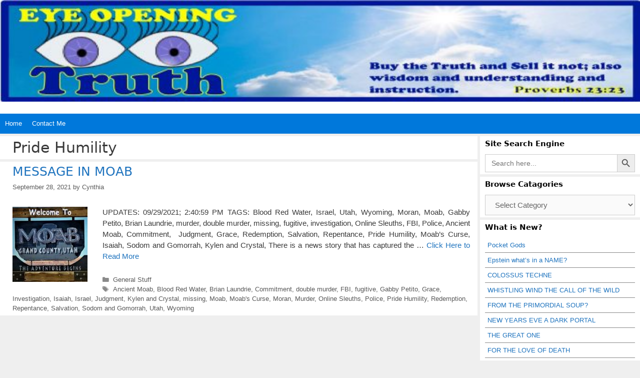

--- FILE ---
content_type: text/html; charset=UTF-8
request_url: https://www.eyeopeningtruth.com/tag/pride-humility/
body_size: 83399
content:
<!DOCTYPE html>
<html lang="en-US">
<head>
	<meta charset="UTF-8">
	<title>Pride Humility &#8211; Eye Opening Truth</title>
<meta name='robots' content='max-image-preview:large' />
<meta name="viewport" content="width=device-width, initial-scale=1"><link rel="alternate" type="application/rss+xml" title="Eye Opening Truth &raquo; Feed" href="https://www.eyeopeningtruth.com/feed/" />
<link rel="alternate" type="application/rss+xml" title="Eye Opening Truth &raquo; Comments Feed" href="https://www.eyeopeningtruth.com/comments/feed/" />
<script id="wpp-js" src="https://www.eyeopeningtruth.com/wp-content/plugins/wordpress-popular-posts/assets/js/wpp.min.js?ver=7.3.6" data-sampling="0" data-sampling-rate="100" data-api-url="https://www.eyeopeningtruth.com/wp-json/wordpress-popular-posts" data-post-id="0" data-token="ca82b2df09" data-lang="0" data-debug="0"></script>
<link rel="alternate" type="application/rss+xml" title="Eye Opening Truth &raquo; Pride Humility Tag Feed" href="https://www.eyeopeningtruth.com/tag/pride-humility/feed/" />
<style id='wp-img-auto-sizes-contain-inline-css'>
img:is([sizes=auto i],[sizes^="auto," i]){contain-intrinsic-size:3000px 1500px}
/*# sourceURL=wp-img-auto-sizes-contain-inline-css */
</style>
<style id='wp-emoji-styles-inline-css'>

	img.wp-smiley, img.emoji {
		display: inline !important;
		border: none !important;
		box-shadow: none !important;
		height: 1em !important;
		width: 1em !important;
		margin: 0 0.07em !important;
		vertical-align: -0.1em !important;
		background: none !important;
		padding: 0 !important;
	}
/*# sourceURL=wp-emoji-styles-inline-css */
</style>
<style id='wp-block-library-inline-css'>
:root{--wp-block-synced-color:#7a00df;--wp-block-synced-color--rgb:122,0,223;--wp-bound-block-color:var(--wp-block-synced-color);--wp-editor-canvas-background:#ddd;--wp-admin-theme-color:#007cba;--wp-admin-theme-color--rgb:0,124,186;--wp-admin-theme-color-darker-10:#006ba1;--wp-admin-theme-color-darker-10--rgb:0,107,160.5;--wp-admin-theme-color-darker-20:#005a87;--wp-admin-theme-color-darker-20--rgb:0,90,135;--wp-admin-border-width-focus:2px}@media (min-resolution:192dpi){:root{--wp-admin-border-width-focus:1.5px}}.wp-element-button{cursor:pointer}:root .has-very-light-gray-background-color{background-color:#eee}:root .has-very-dark-gray-background-color{background-color:#313131}:root .has-very-light-gray-color{color:#eee}:root .has-very-dark-gray-color{color:#313131}:root .has-vivid-green-cyan-to-vivid-cyan-blue-gradient-background{background:linear-gradient(135deg,#00d084,#0693e3)}:root .has-purple-crush-gradient-background{background:linear-gradient(135deg,#34e2e4,#4721fb 50%,#ab1dfe)}:root .has-hazy-dawn-gradient-background{background:linear-gradient(135deg,#faaca8,#dad0ec)}:root .has-subdued-olive-gradient-background{background:linear-gradient(135deg,#fafae1,#67a671)}:root .has-atomic-cream-gradient-background{background:linear-gradient(135deg,#fdd79a,#004a59)}:root .has-nightshade-gradient-background{background:linear-gradient(135deg,#330968,#31cdcf)}:root .has-midnight-gradient-background{background:linear-gradient(135deg,#020381,#2874fc)}:root{--wp--preset--font-size--normal:16px;--wp--preset--font-size--huge:42px}.has-regular-font-size{font-size:1em}.has-larger-font-size{font-size:2.625em}.has-normal-font-size{font-size:var(--wp--preset--font-size--normal)}.has-huge-font-size{font-size:var(--wp--preset--font-size--huge)}.has-text-align-center{text-align:center}.has-text-align-left{text-align:left}.has-text-align-right{text-align:right}.has-fit-text{white-space:nowrap!important}#end-resizable-editor-section{display:none}.aligncenter{clear:both}.items-justified-left{justify-content:flex-start}.items-justified-center{justify-content:center}.items-justified-right{justify-content:flex-end}.items-justified-space-between{justify-content:space-between}.screen-reader-text{border:0;clip-path:inset(50%);height:1px;margin:-1px;overflow:hidden;padding:0;position:absolute;width:1px;word-wrap:normal!important}.screen-reader-text:focus{background-color:#ddd;clip-path:none;color:#444;display:block;font-size:1em;height:auto;left:5px;line-height:normal;padding:15px 23px 14px;text-decoration:none;top:5px;width:auto;z-index:100000}html :where(.has-border-color){border-style:solid}html :where([style*=border-top-color]){border-top-style:solid}html :where([style*=border-right-color]){border-right-style:solid}html :where([style*=border-bottom-color]){border-bottom-style:solid}html :where([style*=border-left-color]){border-left-style:solid}html :where([style*=border-width]){border-style:solid}html :where([style*=border-top-width]){border-top-style:solid}html :where([style*=border-right-width]){border-right-style:solid}html :where([style*=border-bottom-width]){border-bottom-style:solid}html :where([style*=border-left-width]){border-left-style:solid}html :where(img[class*=wp-image-]){height:auto;max-width:100%}:where(figure){margin:0 0 1em}html :where(.is-position-sticky){--wp-admin--admin-bar--position-offset:var(--wp-admin--admin-bar--height,0px)}@media screen and (max-width:600px){html :where(.is-position-sticky){--wp-admin--admin-bar--position-offset:0px}}

/*# sourceURL=wp-block-library-inline-css */
</style><style id='global-styles-inline-css'>
:root{--wp--preset--aspect-ratio--square: 1;--wp--preset--aspect-ratio--4-3: 4/3;--wp--preset--aspect-ratio--3-4: 3/4;--wp--preset--aspect-ratio--3-2: 3/2;--wp--preset--aspect-ratio--2-3: 2/3;--wp--preset--aspect-ratio--16-9: 16/9;--wp--preset--aspect-ratio--9-16: 9/16;--wp--preset--color--black: #000000;--wp--preset--color--cyan-bluish-gray: #abb8c3;--wp--preset--color--white: #ffffff;--wp--preset--color--pale-pink: #f78da7;--wp--preset--color--vivid-red: #cf2e2e;--wp--preset--color--luminous-vivid-orange: #ff6900;--wp--preset--color--luminous-vivid-amber: #fcb900;--wp--preset--color--light-green-cyan: #7bdcb5;--wp--preset--color--vivid-green-cyan: #00d084;--wp--preset--color--pale-cyan-blue: #8ed1fc;--wp--preset--color--vivid-cyan-blue: #0693e3;--wp--preset--color--vivid-purple: #9b51e0;--wp--preset--color--contrast: var(--contrast);--wp--preset--color--contrast-2: var(--contrast-2);--wp--preset--color--contrast-3: var(--contrast-3);--wp--preset--color--base: var(--base);--wp--preset--color--base-2: var(--base-2);--wp--preset--color--base-3: var(--base-3);--wp--preset--color--accent: var(--accent);--wp--preset--gradient--vivid-cyan-blue-to-vivid-purple: linear-gradient(135deg,rgb(6,147,227) 0%,rgb(155,81,224) 100%);--wp--preset--gradient--light-green-cyan-to-vivid-green-cyan: linear-gradient(135deg,rgb(122,220,180) 0%,rgb(0,208,130) 100%);--wp--preset--gradient--luminous-vivid-amber-to-luminous-vivid-orange: linear-gradient(135deg,rgb(252,185,0) 0%,rgb(255,105,0) 100%);--wp--preset--gradient--luminous-vivid-orange-to-vivid-red: linear-gradient(135deg,rgb(255,105,0) 0%,rgb(207,46,46) 100%);--wp--preset--gradient--very-light-gray-to-cyan-bluish-gray: linear-gradient(135deg,rgb(238,238,238) 0%,rgb(169,184,195) 100%);--wp--preset--gradient--cool-to-warm-spectrum: linear-gradient(135deg,rgb(74,234,220) 0%,rgb(151,120,209) 20%,rgb(207,42,186) 40%,rgb(238,44,130) 60%,rgb(251,105,98) 80%,rgb(254,248,76) 100%);--wp--preset--gradient--blush-light-purple: linear-gradient(135deg,rgb(255,206,236) 0%,rgb(152,150,240) 100%);--wp--preset--gradient--blush-bordeaux: linear-gradient(135deg,rgb(254,205,165) 0%,rgb(254,45,45) 50%,rgb(107,0,62) 100%);--wp--preset--gradient--luminous-dusk: linear-gradient(135deg,rgb(255,203,112) 0%,rgb(199,81,192) 50%,rgb(65,88,208) 100%);--wp--preset--gradient--pale-ocean: linear-gradient(135deg,rgb(255,245,203) 0%,rgb(182,227,212) 50%,rgb(51,167,181) 100%);--wp--preset--gradient--electric-grass: linear-gradient(135deg,rgb(202,248,128) 0%,rgb(113,206,126) 100%);--wp--preset--gradient--midnight: linear-gradient(135deg,rgb(2,3,129) 0%,rgb(40,116,252) 100%);--wp--preset--font-size--small: 13px;--wp--preset--font-size--medium: 20px;--wp--preset--font-size--large: 36px;--wp--preset--font-size--x-large: 42px;--wp--preset--spacing--20: 0.44rem;--wp--preset--spacing--30: 0.67rem;--wp--preset--spacing--40: 1rem;--wp--preset--spacing--50: 1.5rem;--wp--preset--spacing--60: 2.25rem;--wp--preset--spacing--70: 3.38rem;--wp--preset--spacing--80: 5.06rem;--wp--preset--shadow--natural: 6px 6px 9px rgba(0, 0, 0, 0.2);--wp--preset--shadow--deep: 12px 12px 50px rgba(0, 0, 0, 0.4);--wp--preset--shadow--sharp: 6px 6px 0px rgba(0, 0, 0, 0.2);--wp--preset--shadow--outlined: 6px 6px 0px -3px rgb(255, 255, 255), 6px 6px rgb(0, 0, 0);--wp--preset--shadow--crisp: 6px 6px 0px rgb(0, 0, 0);}:where(.is-layout-flex){gap: 0.5em;}:where(.is-layout-grid){gap: 0.5em;}body .is-layout-flex{display: flex;}.is-layout-flex{flex-wrap: wrap;align-items: center;}.is-layout-flex > :is(*, div){margin: 0;}body .is-layout-grid{display: grid;}.is-layout-grid > :is(*, div){margin: 0;}:where(.wp-block-columns.is-layout-flex){gap: 2em;}:where(.wp-block-columns.is-layout-grid){gap: 2em;}:where(.wp-block-post-template.is-layout-flex){gap: 1.25em;}:where(.wp-block-post-template.is-layout-grid){gap: 1.25em;}.has-black-color{color: var(--wp--preset--color--black) !important;}.has-cyan-bluish-gray-color{color: var(--wp--preset--color--cyan-bluish-gray) !important;}.has-white-color{color: var(--wp--preset--color--white) !important;}.has-pale-pink-color{color: var(--wp--preset--color--pale-pink) !important;}.has-vivid-red-color{color: var(--wp--preset--color--vivid-red) !important;}.has-luminous-vivid-orange-color{color: var(--wp--preset--color--luminous-vivid-orange) !important;}.has-luminous-vivid-amber-color{color: var(--wp--preset--color--luminous-vivid-amber) !important;}.has-light-green-cyan-color{color: var(--wp--preset--color--light-green-cyan) !important;}.has-vivid-green-cyan-color{color: var(--wp--preset--color--vivid-green-cyan) !important;}.has-pale-cyan-blue-color{color: var(--wp--preset--color--pale-cyan-blue) !important;}.has-vivid-cyan-blue-color{color: var(--wp--preset--color--vivid-cyan-blue) !important;}.has-vivid-purple-color{color: var(--wp--preset--color--vivid-purple) !important;}.has-black-background-color{background-color: var(--wp--preset--color--black) !important;}.has-cyan-bluish-gray-background-color{background-color: var(--wp--preset--color--cyan-bluish-gray) !important;}.has-white-background-color{background-color: var(--wp--preset--color--white) !important;}.has-pale-pink-background-color{background-color: var(--wp--preset--color--pale-pink) !important;}.has-vivid-red-background-color{background-color: var(--wp--preset--color--vivid-red) !important;}.has-luminous-vivid-orange-background-color{background-color: var(--wp--preset--color--luminous-vivid-orange) !important;}.has-luminous-vivid-amber-background-color{background-color: var(--wp--preset--color--luminous-vivid-amber) !important;}.has-light-green-cyan-background-color{background-color: var(--wp--preset--color--light-green-cyan) !important;}.has-vivid-green-cyan-background-color{background-color: var(--wp--preset--color--vivid-green-cyan) !important;}.has-pale-cyan-blue-background-color{background-color: var(--wp--preset--color--pale-cyan-blue) !important;}.has-vivid-cyan-blue-background-color{background-color: var(--wp--preset--color--vivid-cyan-blue) !important;}.has-vivid-purple-background-color{background-color: var(--wp--preset--color--vivid-purple) !important;}.has-black-border-color{border-color: var(--wp--preset--color--black) !important;}.has-cyan-bluish-gray-border-color{border-color: var(--wp--preset--color--cyan-bluish-gray) !important;}.has-white-border-color{border-color: var(--wp--preset--color--white) !important;}.has-pale-pink-border-color{border-color: var(--wp--preset--color--pale-pink) !important;}.has-vivid-red-border-color{border-color: var(--wp--preset--color--vivid-red) !important;}.has-luminous-vivid-orange-border-color{border-color: var(--wp--preset--color--luminous-vivid-orange) !important;}.has-luminous-vivid-amber-border-color{border-color: var(--wp--preset--color--luminous-vivid-amber) !important;}.has-light-green-cyan-border-color{border-color: var(--wp--preset--color--light-green-cyan) !important;}.has-vivid-green-cyan-border-color{border-color: var(--wp--preset--color--vivid-green-cyan) !important;}.has-pale-cyan-blue-border-color{border-color: var(--wp--preset--color--pale-cyan-blue) !important;}.has-vivid-cyan-blue-border-color{border-color: var(--wp--preset--color--vivid-cyan-blue) !important;}.has-vivid-purple-border-color{border-color: var(--wp--preset--color--vivid-purple) !important;}.has-vivid-cyan-blue-to-vivid-purple-gradient-background{background: var(--wp--preset--gradient--vivid-cyan-blue-to-vivid-purple) !important;}.has-light-green-cyan-to-vivid-green-cyan-gradient-background{background: var(--wp--preset--gradient--light-green-cyan-to-vivid-green-cyan) !important;}.has-luminous-vivid-amber-to-luminous-vivid-orange-gradient-background{background: var(--wp--preset--gradient--luminous-vivid-amber-to-luminous-vivid-orange) !important;}.has-luminous-vivid-orange-to-vivid-red-gradient-background{background: var(--wp--preset--gradient--luminous-vivid-orange-to-vivid-red) !important;}.has-very-light-gray-to-cyan-bluish-gray-gradient-background{background: var(--wp--preset--gradient--very-light-gray-to-cyan-bluish-gray) !important;}.has-cool-to-warm-spectrum-gradient-background{background: var(--wp--preset--gradient--cool-to-warm-spectrum) !important;}.has-blush-light-purple-gradient-background{background: var(--wp--preset--gradient--blush-light-purple) !important;}.has-blush-bordeaux-gradient-background{background: var(--wp--preset--gradient--blush-bordeaux) !important;}.has-luminous-dusk-gradient-background{background: var(--wp--preset--gradient--luminous-dusk) !important;}.has-pale-ocean-gradient-background{background: var(--wp--preset--gradient--pale-ocean) !important;}.has-electric-grass-gradient-background{background: var(--wp--preset--gradient--electric-grass) !important;}.has-midnight-gradient-background{background: var(--wp--preset--gradient--midnight) !important;}.has-small-font-size{font-size: var(--wp--preset--font-size--small) !important;}.has-medium-font-size{font-size: var(--wp--preset--font-size--medium) !important;}.has-large-font-size{font-size: var(--wp--preset--font-size--large) !important;}.has-x-large-font-size{font-size: var(--wp--preset--font-size--x-large) !important;}
/*# sourceURL=global-styles-inline-css */
</style>

<style id='classic-theme-styles-inline-css'>
/*! This file is auto-generated */
.wp-block-button__link{color:#fff;background-color:#32373c;border-radius:9999px;box-shadow:none;text-decoration:none;padding:calc(.667em + 2px) calc(1.333em + 2px);font-size:1.125em}.wp-block-file__button{background:#32373c;color:#fff;text-decoration:none}
/*# sourceURL=/wp-includes/css/classic-themes.min.css */
</style>
<link rel='stylesheet' id='ivory-search-styles-css' href='https://www.eyeopeningtruth.com/wp-content/plugins/add-search-to-menu/public/css/ivory-search.min.css?ver=5.5.13' media='all' />
<link rel='stylesheet' id='wordpress-popular-posts-css-css' href='https://www.eyeopeningtruth.com/wp-content/plugins/wordpress-popular-posts/assets/css/wpp.css?ver=7.3.6' media='all' />
<link rel='stylesheet' id='generate-style-grid-css' href='https://www.eyeopeningtruth.com/wp-content/themes/generatepress/assets/css/unsemantic-grid.min.css?ver=3.6.1' media='all' />
<link rel='stylesheet' id='generate-style-css' href='https://www.eyeopeningtruth.com/wp-content/themes/generatepress/assets/css/style.min.css?ver=3.6.1' media='all' />
<style id='generate-style-inline-css'>
.resize-featured-image .post-image img {width: 150px;height: 150px;-o-object-fit: cover;object-fit: cover;}
body{background-color:#efefef;color:#3a3a3a;}a{color:#1e73be;}a:hover, a:focus, a:active{color:#000000;}body .grid-container{max-width:2000px;}.wp-block-group__inner-container{max-width:2000px;margin-left:auto;margin-right:auto;}.site-header .header-image{width:90px;}.generate-back-to-top{font-size:20px;border-radius:3px;position:fixed;bottom:30px;right:30px;line-height:40px;width:40px;text-align:center;z-index:10;transition:opacity 300ms ease-in-out;opacity:0.1;transform:translateY(1000px);}.generate-back-to-top__show{opacity:1;transform:translateY(0);}:root{--contrast:#222222;--contrast-2:#575760;--contrast-3:#b2b2be;--base:#f0f0f0;--base-2:#f7f8f9;--base-3:#ffffff;--accent:#1e73be;}:root .has-contrast-color{color:var(--contrast);}:root .has-contrast-background-color{background-color:var(--contrast);}:root .has-contrast-2-color{color:var(--contrast-2);}:root .has-contrast-2-background-color{background-color:var(--contrast-2);}:root .has-contrast-3-color{color:var(--contrast-3);}:root .has-contrast-3-background-color{background-color:var(--contrast-3);}:root .has-base-color{color:var(--base);}:root .has-base-background-color{background-color:var(--base);}:root .has-base-2-color{color:var(--base-2);}:root .has-base-2-background-color{background-color:var(--base-2);}:root .has-base-3-color{color:var(--base-3);}:root .has-base-3-background-color{background-color:var(--base-3);}:root .has-accent-color{color:var(--accent);}:root .has-accent-background-color{background-color:var(--accent);}body, button, input, select, textarea{font-family:Helvetica;font-size:15px;}body{line-height:1.5;}.entry-content > [class*="wp-block-"]:not(:last-child):not(.wp-block-heading){margin-bottom:1.5em;}.main-title{font-size:45px;}.main-navigation a, .menu-toggle{font-size:13px;}.main-navigation .main-nav ul ul li a{font-size:12px;}.widget-title{font-family:-apple-system, system-ui, BlinkMacSystemFont, "Segoe UI", Helvetica, Arial, sans-serif, "Apple Color Emoji", "Segoe UI Emoji", "Segoe UI Symbol";font-weight:bold;font-size:15px;margin-bottom:10px;}.sidebar .widget, .footer-widgets .widget{font-size:13px;}h1{font-family:-apple-system, system-ui, BlinkMacSystemFont, "Segoe UI", Helvetica, Arial, sans-serif, "Apple Color Emoji", "Segoe UI Emoji", "Segoe UI Symbol";font-weight:300;font-size:30px;}h2{font-family:-apple-system, system-ui, BlinkMacSystemFont, "Segoe UI", Helvetica, Arial, sans-serif, "Apple Color Emoji", "Segoe UI Emoji", "Segoe UI Symbol";font-weight:300;font-size:25px;}h3{font-family:-apple-system, system-ui, BlinkMacSystemFont, "Segoe UI", Helvetica, Arial, sans-serif, "Apple Color Emoji", "Segoe UI Emoji", "Segoe UI Symbol";font-size:20px;}h4{font-family:-apple-system, system-ui, BlinkMacSystemFont, "Segoe UI", Helvetica, Arial, sans-serif, "Apple Color Emoji", "Segoe UI Emoji", "Segoe UI Symbol";font-size:18px;line-height:1.2em;}h5{font-family:-apple-system, system-ui, BlinkMacSystemFont, "Segoe UI", Helvetica, Arial, sans-serif, "Apple Color Emoji", "Segoe UI Emoji", "Segoe UI Symbol";font-size:16px;line-height:1.2em;}h6{font-family:-apple-system, system-ui, BlinkMacSystemFont, "Segoe UI", Helvetica, Arial, sans-serif, "Apple Color Emoji", "Segoe UI Emoji", "Segoe UI Symbol";font-size:14px;line-height:1.2em;}.site-info{font-size:12px;}@media (max-width:768px){.main-title{font-size:30px;}h1{font-size:30px;}h2{font-size:25px;}}.top-bar{background-color:#f7f7f7;color:#ffffff;}.top-bar a{color:#ffffff;}.top-bar a:hover{color:#303030;}.site-header{background-color:#ffffff;color:#3a3a3a;}.site-header a{color:#3a3a3a;}.main-title a,.main-title a:hover{color:#222222;}.site-description{color:#757575;}.main-navigation,.main-navigation ul ul{background-color:#0078db;}.main-navigation .main-nav ul li a, .main-navigation .menu-toggle, .main-navigation .menu-bar-items{color:#ffffff;}.main-navigation .main-nav ul li:not([class*="current-menu-"]):hover > a, .main-navigation .main-nav ul li:not([class*="current-menu-"]):focus > a, .main-navigation .main-nav ul li.sfHover:not([class*="current-menu-"]) > a, .main-navigation .menu-bar-item:hover > a, .main-navigation .menu-bar-item.sfHover > a{color:#ffffff;background-color:#3096db;}button.menu-toggle:hover,button.menu-toggle:focus,.main-navigation .mobile-bar-items a,.main-navigation .mobile-bar-items a:hover,.main-navigation .mobile-bar-items a:focus{color:#ffffff;}.main-navigation .main-nav ul li[class*="current-menu-"] > a{color:#ffffff;background-color:#0078db;}.navigation-search input[type="search"],.navigation-search input[type="search"]:active, .navigation-search input[type="search"]:focus, .main-navigation .main-nav ul li.search-item.active > a, .main-navigation .menu-bar-items .search-item.active > a{color:#ffffff;background-color:#3096db;}.main-navigation ul ul{background-color:#3498db;}.main-navigation .main-nav ul ul li a{color:#ffffff;}.main-navigation .main-nav ul ul li:not([class*="current-menu-"]):hover > a,.main-navigation .main-nav ul ul li:not([class*="current-menu-"]):focus > a, .main-navigation .main-nav ul ul li.sfHover:not([class*="current-menu-"]) > a{color:#ffffff;background-color:#48a0db;}.main-navigation .main-nav ul ul li[class*="current-menu-"] > a{color:#ffffff;background-color:#4f4f4f;}.separate-containers .inside-article, .separate-containers .comments-area, .separate-containers .page-header, .one-container .container, .separate-containers .paging-navigation, .inside-page-header{background-color:#ffffff;}.entry-meta{color:#595959;}.entry-meta a{color:#595959;}.entry-meta a:hover{color:#1e73be;}.sidebar .widget{background-color:#ffffff;}.sidebar .widget .widget-title{color:#000000;}.footer-widgets{background-color:#ffffff;}.footer-widgets .widget-title{color:#000000;}.site-info{color:#2d2d2d;background-color:#ffffff;}.site-info a{color:#1e73be;}.site-info a:hover{color:#872204;}.footer-bar .widget_nav_menu .current-menu-item a{color:#872204;}input[type="text"],input[type="email"],input[type="url"],input[type="password"],input[type="search"],input[type="tel"],input[type="number"],textarea,select{color:#666666;background-color:#fafafa;border-color:#cccccc;}input[type="text"]:focus,input[type="email"]:focus,input[type="url"]:focus,input[type="password"]:focus,input[type="search"]:focus,input[type="tel"]:focus,input[type="number"]:focus,textarea:focus,select:focus{color:#666666;background-color:#ffffff;border-color:#bfbfbf;}button,html input[type="button"],input[type="reset"],input[type="submit"],a.button,a.wp-block-button__link:not(.has-background){color:#ffffff;background-color:#666666;}button:hover,html input[type="button"]:hover,input[type="reset"]:hover,input[type="submit"]:hover,a.button:hover,button:focus,html input[type="button"]:focus,input[type="reset"]:focus,input[type="submit"]:focus,a.button:focus,a.wp-block-button__link:not(.has-background):active,a.wp-block-button__link:not(.has-background):focus,a.wp-block-button__link:not(.has-background):hover{color:#ffffff;background-color:#3f3f3f;}a.generate-back-to-top{background-color:rgba( 0,0,0,0.4 );color:#ffffff;}a.generate-back-to-top:hover,a.generate-back-to-top:focus{background-color:rgba( 0,0,0,0.6 );color:#ffffff;}:root{--gp-search-modal-bg-color:var(--base-3);--gp-search-modal-text-color:var(--contrast);--gp-search-modal-overlay-bg-color:rgba(0,0,0,0.2);}@media (max-width: 768px){.main-navigation .menu-bar-item:hover > a, .main-navigation .menu-bar-item.sfHover > a{background:none;color:#ffffff;}}.inside-top-bar{padding:0px 10px 0px 10px;}.inside-header{padding:142px 40px 85px 40px;}.separate-containers .inside-article, .separate-containers .comments-area, .separate-containers .page-header, .separate-containers .paging-navigation, .one-container .site-content, .inside-page-header{padding:5px 15px 5px 25px;}.site-main .wp-block-group__inner-container{padding:5px 15px 5px 25px;}.entry-content .alignwide, body:not(.no-sidebar) .entry-content .alignfull{margin-left:-25px;width:calc(100% + 40px);max-width:calc(100% + 40px);}.one-container.right-sidebar .site-main,.one-container.both-right .site-main{margin-right:15px;}.one-container.left-sidebar .site-main,.one-container.both-left .site-main{margin-left:25px;}.one-container.both-sidebars .site-main{margin:0px 15px 0px 25px;}.separate-containers .widget, .separate-containers .site-main > *, .separate-containers .page-header, .widget-area .main-navigation{margin-bottom:5px;}.separate-containers .site-main{margin:5px;}.both-right.separate-containers .inside-left-sidebar{margin-right:2px;}.both-right.separate-containers .inside-right-sidebar{margin-left:2px;}.both-left.separate-containers .inside-left-sidebar{margin-right:2px;}.both-left.separate-containers .inside-right-sidebar{margin-left:2px;}.separate-containers .page-header-image, .separate-containers .page-header-contained, .separate-containers .page-header-image-single, .separate-containers .page-header-content-single{margin-top:5px;}.separate-containers .inside-right-sidebar, .separate-containers .inside-left-sidebar{margin-top:5px;margin-bottom:5px;}.main-navigation .main-nav ul li a,.menu-toggle,.main-navigation .mobile-bar-items a{padding-left:10px;padding-right:10px;line-height:40px;}.main-navigation .main-nav ul ul li a{padding:10px;}.navigation-search input[type="search"]{height:40px;}.rtl .menu-item-has-children .dropdown-menu-toggle{padding-left:10px;}.menu-item-has-children .dropdown-menu-toggle{padding-right:10px;}.rtl .main-navigation .main-nav ul li.menu-item-has-children > a{padding-right:10px;}.widget-area .widget{padding:4px 10px 4px 10px;}.footer-widgets{padding:4px 10px 4px 10px;}.site-info{padding:4px 10px 20px 10px;}@media (max-width:768px){.separate-containers .inside-article, .separate-containers .comments-area, .separate-containers .page-header, .separate-containers .paging-navigation, .one-container .site-content, .inside-page-header{padding:5px 10px 5px 10px;}.site-main .wp-block-group__inner-container{padding:5px 10px 5px 10px;}.site-info{padding-right:10px;padding-left:10px;}.entry-content .alignwide, body:not(.no-sidebar) .entry-content .alignfull{margin-left:-10px;width:calc(100% + 20px);max-width:calc(100% + 20px);}}/* End cached CSS */@media (max-width: 768px){.main-navigation .menu-toggle,.main-navigation .mobile-bar-items,.sidebar-nav-mobile:not(#sticky-placeholder){display:block;}.main-navigation ul,.gen-sidebar-nav{display:none;}[class*="nav-float-"] .site-header .inside-header > *{float:none;clear:both;}}
.site-header{background-image:url('https://www.eyeopeningtruth.com/wp-content/uploads/2019/10/EYEOPENING-TRUTH-BANNER-V2.jpg');background-repeat:no-repeat;background-size:100% auto;}
.main-navigation .main-nav ul li a,.menu-toggle,.main-navigation .mobile-bar-items a{transition: line-height 300ms ease}.main-navigation.toggled .main-nav > ul{background-color: #0078db}
.navigation-branding .main-title{font-weight:bold;text-transform:none;font-size:45px;}@media (max-width: 768px){.navigation-branding .main-title{font-size:30px;}}
@media (max-width: 1024px),(min-width:1025px){.main-navigation.sticky-navigation-transition .main-nav > ul > li > a,.sticky-navigation-transition .menu-toggle,.main-navigation.sticky-navigation-transition .mobile-bar-items a, .sticky-navigation-transition .navigation-branding .main-title{line-height:20px;}.main-navigation.sticky-navigation-transition .site-logo img, .main-navigation.sticky-navigation-transition .navigation-search input[type="search"], .main-navigation.sticky-navigation-transition .navigation-branding img{height:20px;}}
/*# sourceURL=generate-style-inline-css */
</style>
<link rel='stylesheet' id='generate-mobile-style-css' href='https://www.eyeopeningtruth.com/wp-content/themes/generatepress/assets/css/mobile.min.css?ver=3.6.1' media='all' />
<link rel='stylesheet' id='generate-font-icons-css' href='https://www.eyeopeningtruth.com/wp-content/themes/generatepress/assets/css/components/font-icons.min.css?ver=3.6.1' media='all' />
<link rel='stylesheet' id='generate-blog-images-css' href='https://www.eyeopeningtruth.com/wp-content/plugins/gp-premium/blog/functions/css/featured-images.min.css?ver=2.5.1' media='all' />
<link rel='stylesheet' id='generate-sticky-css' href='https://www.eyeopeningtruth.com/wp-content/plugins/gp-premium/menu-plus/functions/css/sticky.min.css?ver=2.5.1' media='all' />
<link rel='stylesheet' id='generate-navigation-branding-css' href='https://www.eyeopeningtruth.com/wp-content/plugins/gp-premium/menu-plus/functions/css/navigation-branding.min.css?ver=2.5.1' media='all' />
<style id='generate-navigation-branding-inline-css'>
@media (max-width: 768px){.site-header, #site-navigation, #sticky-navigation{display:none !important;opacity:0.0;}#mobile-header{display:block !important;width:100% !important;}#mobile-header .main-nav > ul{display:none;}#mobile-header.toggled .main-nav > ul, #mobile-header .menu-toggle, #mobile-header .mobile-bar-items{display:block;}#mobile-header .main-nav{-ms-flex:0 0 100%;flex:0 0 100%;-webkit-box-ordinal-group:5;-ms-flex-order:4;order:4;}}.navigation-branding img, .site-logo.mobile-header-logo img{height:40px;width:auto;}.navigation-branding .main-title{line-height:40px;}@media (max-width: 2010px){#site-navigation .navigation-branding, #sticky-navigation .navigation-branding{margin-left:10px;}}@media (max-width: 768px){.main-navigation:not(.slideout-navigation) .main-nav{-ms-flex:0 0 100%;flex:0 0 100%;}.main-navigation:not(.slideout-navigation) .inside-navigation{-ms-flex-wrap:wrap;flex-wrap:wrap;display:-webkit-box;display:-ms-flexbox;display:flex;}.nav-aligned-center .navigation-branding, .nav-aligned-left .navigation-branding{margin-right:auto;}.nav-aligned-center  .main-navigation.has-branding:not(.slideout-navigation) .inside-navigation .main-nav,.nav-aligned-center  .main-navigation.has-sticky-branding.navigation-stick .inside-navigation .main-nav,.nav-aligned-left  .main-navigation.has-branding:not(.slideout-navigation) .inside-navigation .main-nav,.nav-aligned-left  .main-navigation.has-sticky-branding.navigation-stick .inside-navigation .main-nav{margin-right:0px;}}
/*# sourceURL=generate-navigation-branding-inline-css */
</style>
<script src="https://www.eyeopeningtruth.com/wp-includes/js/jquery/jquery.min.js?ver=3.7.1" id="jquery-core-js"></script>
<script src="https://www.eyeopeningtruth.com/wp-includes/js/jquery/jquery-migrate.min.js?ver=3.4.1" id="jquery-migrate-js"></script>
<link rel="https://api.w.org/" href="https://www.eyeopeningtruth.com/wp-json/" /><link rel="alternate" title="JSON" type="application/json" href="https://www.eyeopeningtruth.com/wp-json/wp/v2/tags/12775" /><link rel="EditURI" type="application/rsd+xml" title="RSD" href="https://www.eyeopeningtruth.com/xmlrpc.php?rsd" />
<meta name="generator" content="WordPress 6.9" />
            <style id="wpp-loading-animation-styles">@-webkit-keyframes bgslide{from{background-position-x:0}to{background-position-x:-200%}}@keyframes bgslide{from{background-position-x:0}to{background-position-x:-200%}}.wpp-widget-block-placeholder,.wpp-shortcode-placeholder{margin:0 auto;width:60px;height:3px;background:#dd3737;background:linear-gradient(90deg,#dd3737 0%,#571313 10%,#dd3737 100%);background-size:200% auto;border-radius:3px;-webkit-animation:bgslide 1s infinite linear;animation:bgslide 1s infinite linear}</style>
            <noscript><style>.lazyload[data-src]{display:none !important;}</style></noscript><style>.lazyload{background-image:none !important;}.lazyload:before{background-image:none !important;}</style><link rel="icon" href="https://www.eyeopeningtruth.com/wp-content/uploads/2018/06/cropped-eyes-1-150x150.jpg" sizes="32x32" />
<link rel="icon" href="https://www.eyeopeningtruth.com/wp-content/uploads/2018/06/cropped-eyes-1-300x300.jpg" sizes="192x192" />
<link rel="apple-touch-icon" href="https://www.eyeopeningtruth.com/wp-content/uploads/2018/06/cropped-eyes-1-300x300.jpg" />
<meta name="msapplication-TileImage" content="https://www.eyeopeningtruth.com/wp-content/uploads/2018/06/cropped-eyes-1-300x300.jpg" />
		<style id="wp-custom-css">
			/****** Sidebar Titles *****/

#content aside ul li {border-bottom: 1px solid #888; padding: 5px;}



/*****  Block Quote control *****/

blockquote { font-family: Helvetica; font-size: 12pt; padding-left: 30px; }





/****  Justify Text ****/

.entry-content, .entry-summary { text-align: justify; }		</style>
		</head>

<body class="archive tag tag-pride-humility tag-12775 wp-embed-responsive wp-theme-generatepress post-image-below-header post-image-aligned-left sticky-menu-fade sticky-enabled both-sticky-menu mobile-header mobile-header-logo generatepress right-sidebar nav-below-header separate-containers fluid-header active-footer-widgets-0 nav-aligned-left header-aligned-left dropdown-hover" itemtype="https://schema.org/Blog" itemscope>
	<a class="screen-reader-text skip-link" href="#content" title="Skip to content">Skip to content</a>		<header class="site-header" id="masthead" aria-label="Site"  itemtype="https://schema.org/WPHeader" itemscope>
			<div class="inside-header">
							</div>
		</header>
				<nav id="mobile-header" itemtype="https://schema.org/SiteNavigationElement" itemscope class="main-navigation mobile-header-navigation has-branding">
			<div class="inside-navigation grid-container grid-parent">
				<div class="site-logo mobile-header-logo">
						<a href="https://www.eyeopeningtruth.com/" title="Eye Opening Truth" rel="home">
							<img src="[data-uri]" alt="Eye Opening Truth" class="is-logo-image lazyload" width="" height="" data-src="http://www.eyeopeningtruth.com/wp-content/uploads/2018/06/Cynthia-logo3.jpg" decoding="async" /><noscript><img src="http://www.eyeopeningtruth.com/wp-content/uploads/2018/06/Cynthia-logo3.jpg" alt="Eye Opening Truth" class="is-logo-image" width="" height="" data-eio="l" /></noscript>
						</a>
					</div>					<button class="menu-toggle" aria-controls="mobile-menu" aria-expanded="false">
						<span class="mobile-menu">Menu</span>					</button>
					<div id="mobile-menu" class="main-nav"><ul id="menu-main" class=" menu sf-menu"><li id="menu-item-4624" class="menu-item menu-item-type-custom menu-item-object-custom menu-item-home menu-item-4624"><a href="http://www.eyeopeningtruth.com">Home</a></li>
<li id="menu-item-8245" class="menu-item menu-item-type-custom menu-item-object-custom menu-item-8245"><a href="mailto:heavenlysymphony@gmail.com">Contact Me</a></li>
</ul></div>			</div><!-- .inside-navigation -->
		</nav><!-- #site-navigation -->
				<nav class="main-navigation sub-menu-right" id="site-navigation" aria-label="Primary"  itemtype="https://schema.org/SiteNavigationElement" itemscope>
			<div class="inside-navigation grid-container grid-parent">
								<button class="menu-toggle" aria-controls="primary-menu" aria-expanded="false">
					<span class="mobile-menu">Menu</span>				</button>
				<div id="primary-menu" class="main-nav"><ul id="menu-main-1" class=" menu sf-menu"><li class="menu-item menu-item-type-custom menu-item-object-custom menu-item-home menu-item-4624"><a href="http://www.eyeopeningtruth.com">Home</a></li>
<li class="menu-item menu-item-type-custom menu-item-object-custom menu-item-8245"><a href="mailto:heavenlysymphony@gmail.com">Contact Me</a></li>
</ul></div>			</div>
		</nav>
		
	<div class="site grid-container container hfeed grid-parent" id="page">
				<div class="site-content" id="content">
			
	<div class="content-area grid-parent mobile-grid-100 grid-75 tablet-grid-75" id="primary">
		<main class="site-main" id="main">
					<header class="page-header" aria-label="Page">
			
			<h1 class="page-title">
				Pride Humility			</h1>

					</header>
		<article id="post-38971" class="post-38971 post type-post status-publish format-standard has-post-thumbnail hentry category-general-stuff tag-ancient-moab tag-blood-red-water tag-brian-laundrie tag-commitment tag-double-murder tag-fbi tag-fugitive tag-gabby-petito tag-grace tag-investigation tag-isaiah tag-israel tag-judgment tag-kylen-and-crystal tag-missing tag-moab tag-moabs-curse tag-moran tag-murder tag-online-sleuths tag-police tag-pride-humility tag-redemption tag-repentance tag-salvation tag-sodom-and-gomorrah tag-utah tag-wyoming" itemtype="https://schema.org/CreativeWork" itemscope>
	<div class="inside-article">
					<header class="entry-header">
				<h2 class="entry-title" itemprop="headline"><a href="https://www.eyeopeningtruth.com/message-in-moab/" rel="bookmark">MESSAGE IN MOAB</a></h2>		<div class="entry-meta">
			<span class="posted-on"><time class="updated" datetime="2021-09-29T15:20:53-05:00" itemprop="dateModified">September 29, 2021</time><time class="entry-date published" datetime="2021-09-28T01:27:26-05:00" itemprop="datePublished">September 28, 2021</time></span> <span class="byline">by <span class="author vcard" itemprop="author" itemtype="https://schema.org/Person" itemscope><a class="url fn n" href="https://www.eyeopeningtruth.com/author/cynthia/" title="View all posts by Cynthia" rel="author" itemprop="url"><span class="author-name" itemprop="name">Cynthia</span></a></span></span> 		</div>
					</header>
			<div class="post-image">
						
						<a href="https://www.eyeopeningtruth.com/message-in-moab/">
							<img width="150" height="150" src="[data-uri]" class="attachment-150x150x1 size-150x150x1 wp-post-image lazyload" alt="" itemprop="image" decoding="async" data-src="https://www.eyeopeningtruth.com/wp-content/uploads/2021/09/MOAB-Thumbnail-1-1-150x150.jpg" data-eio-rwidth="150" data-eio-rheight="150" /><noscript><img width="150" height="150" src="https://www.eyeopeningtruth.com/wp-content/uploads/2021/09/MOAB-Thumbnail-1-1-150x150.jpg" class="attachment-150x150x1 size-150x150x1 wp-post-image" alt="" itemprop="image" decoding="async" data-eio="l" /></noscript>
						</a>
					</div>
			<div class="entry-summary" itemprop="text">
				<p>UPDATES: 09/29/2021; 2:40:59 PM TAGS: Blood Red Water, Israel, Utah, Wyoming, Moran, Moab, Gabby Petito, Brian Laundrie, murder, double murder, missing, fugitive, investigation, Online Sleuths, FBI, Police, Ancient Moab, Commitment,  Judgment, Grace, Redemption, Salvation, Repentance, Pride Humility, Moab&#8217;s Curse, Isaiah, Sodom and Gomorrah, Kylen and Crystal, There is a news story that has captured the &#8230; <a title="MESSAGE IN MOAB" class="read-more" href="https://www.eyeopeningtruth.com/message-in-moab/" aria-label="Read more about MESSAGE IN MOAB">Click Here to Read More</a></p>
			</div>

				<footer class="entry-meta" aria-label="Entry meta">
			<span class="cat-links"><span class="screen-reader-text">Categories </span><a href="https://www.eyeopeningtruth.com/category/general-stuff/" rel="category tag">General Stuff</a></span> <span class="tags-links"><span class="screen-reader-text">Tags </span><a href="https://www.eyeopeningtruth.com/tag/ancient-moab/" rel="tag">Ancient Moab</a>, <a href="https://www.eyeopeningtruth.com/tag/blood-red-water/" rel="tag">Blood Red Water</a>, <a href="https://www.eyeopeningtruth.com/tag/brian-laundrie/" rel="tag">Brian Laundrie</a>, <a href="https://www.eyeopeningtruth.com/tag/commitment/" rel="tag">Commitment</a>, <a href="https://www.eyeopeningtruth.com/tag/double-murder/" rel="tag">double murder</a>, <a href="https://www.eyeopeningtruth.com/tag/fbi/" rel="tag">FBI</a>, <a href="https://www.eyeopeningtruth.com/tag/fugitive/" rel="tag">fugitive</a>, <a href="https://www.eyeopeningtruth.com/tag/gabby-petito/" rel="tag">Gabby Petito</a>, <a href="https://www.eyeopeningtruth.com/tag/grace/" rel="tag">Grace</a>, <a href="https://www.eyeopeningtruth.com/tag/investigation/" rel="tag">Investigation</a>, <a href="https://www.eyeopeningtruth.com/tag/isaiah/" rel="tag">Isaiah</a>, <a href="https://www.eyeopeningtruth.com/tag/israel/" rel="tag">Israel</a>, <a href="https://www.eyeopeningtruth.com/tag/judgment/" rel="tag">Judgment</a>, <a href="https://www.eyeopeningtruth.com/tag/kylen-and-crystal/" rel="tag">Kylen and Crystal</a>, <a href="https://www.eyeopeningtruth.com/tag/missing/" rel="tag">missing</a>, <a href="https://www.eyeopeningtruth.com/tag/moab/" rel="tag">Moab</a>, <a href="https://www.eyeopeningtruth.com/tag/moabs-curse/" rel="tag">Moab's Curse</a>, <a href="https://www.eyeopeningtruth.com/tag/moran/" rel="tag">Moran</a>, <a href="https://www.eyeopeningtruth.com/tag/murder/" rel="tag">Murder</a>, <a href="https://www.eyeopeningtruth.com/tag/online-sleuths/" rel="tag">Online Sleuths</a>, <a href="https://www.eyeopeningtruth.com/tag/police/" rel="tag">Police</a>, <a href="https://www.eyeopeningtruth.com/tag/pride-humility/" rel="tag">Pride Humility</a>, <a href="https://www.eyeopeningtruth.com/tag/redemption/" rel="tag">Redemption</a>, <a href="https://www.eyeopeningtruth.com/tag/repentance/" rel="tag">Repentance</a>, <a href="https://www.eyeopeningtruth.com/tag/salvation/" rel="tag">Salvation</a>, <a href="https://www.eyeopeningtruth.com/tag/sodom-and-gomorrah/" rel="tag">Sodom and Gomorrah</a>, <a href="https://www.eyeopeningtruth.com/tag/utah/" rel="tag">Utah</a>, <a href="https://www.eyeopeningtruth.com/tag/wyoming/" rel="tag">Wyoming</a></span> 		</footer>
			</div>
</article>
		</main>
	</div>

	<div class="widget-area sidebar is-right-sidebar grid-25 tablet-grid-25 grid-parent" id="right-sidebar">
	<div class="inside-right-sidebar">
		<aside id="is_widget-2" class="widget inner-padding widget_is_search widget_search"><h2 class="widget-title">Site Search Engine</h2><form  class="is-search-form is-form-style is-form-style-3 is-form-id-14770 " action="https://www.eyeopeningtruth.com/" method="get" role="search" ><label for="is-search-input-14770"><span class="is-screen-reader-text">Search for:</span><input  type="search" id="is-search-input-14770" name="s" value="" class="is-search-input" placeholder="Search here..." autocomplete=off /></label><button type="submit" class="is-search-submit"><span class="is-screen-reader-text">Search Button</span><span class="is-search-icon"><svg focusable="false" aria-label="Search" xmlns="http://www.w3.org/2000/svg" viewBox="0 0 24 24" width="24px"><path d="M15.5 14h-.79l-.28-.27C15.41 12.59 16 11.11 16 9.5 16 5.91 13.09 3 9.5 3S3 5.91 3 9.5 5.91 16 9.5 16c1.61 0 3.09-.59 4.23-1.57l.27.28v.79l5 4.99L20.49 19l-4.99-5zm-6 0C7.01 14 5 11.99 5 9.5S7.01 5 9.5 5 14 7.01 14 9.5 11.99 14 9.5 14z"></path></svg></span></button><input type="hidden" name="id" value="14770" /></form></aside><aside id="categories-3" class="widget inner-padding widget_categories"><h2 class="widget-title">Browse Catagories</h2><form action="https://www.eyeopeningtruth.com" method="get"><label class="screen-reader-text" for="cat">Browse Catagories</label><select  name='cat' id='cat' class='postform'>
	<option value='-1'>Select Category</option>
	<option class="level-0" value="41129">  Mind Reading Technology</option>
	<option class="level-0" value="41583"> Azerbaijan</option>
	<option class="level-0" value="41133"> BioAPI</option>
	<option class="level-0" value="42797"> effective radiated power (ERP)</option>
	<option class="level-0" value="43043"> GLOBAL GOVERNANCE 2025</option>
	<option class="level-0" value="41769"> GPT ROBOT Leading Congregations</option>
	<option class="level-0" value="41770"> Harari Wants to Create AI Bible</option>
	<option class="level-0" value="41771"> Religion of Technology</option>
	<option class="level-0" value="41773"> SERVE AI FOREVER ON THE WEB</option>
	<option class="level-0" value="41389">. DRONE LAWS</option>
	<option class="level-0" value="38856">&#8216;Cestui Que Vie Act 1666&#8217; </option>
	<option class="level-0" value="38857">&#8216;Cestui Que Vie Act 1666&#8217; </option>
	<option class="level-0" value="38858">&#8216;Cestui Que Vie Act 1666&#8217; </option>
	<option class="level-0" value="38997">&#8216;Information Warriors&#8217;</option>
	<option class="level-0" value="43612">&#8216;NASA&#8217;s Fermi Gamma Ray Telescope</option>
	<option class="level-0" value="42832">&#8216;No Kings&#8217; protesters</option>
	<option class="level-0" value="43567">&#8220;God&#8217;s peace&#8221;</option>
	<option class="level-0" value="43568">&#8220;prosperity protector.&#8221;</option>
	<option class="level-0" value="43570">&#8220;Son of Venus&#8221;</option>
	<option class="level-0" value="43174">“Canticle of the Sun”</option>
	<option class="level-0" value="40618">(speíra) meaning “wreath</option>
	<option class="level-0" value="43121">$$mica and feldspar$$</option>
	<option class="level-0" value="43660">000 die a year from TOXIC AIR</option>
	<option class="level-0" value="41259">000 MONKEYS ON MONKEY ISLAND NEAR SC</option>
	<option class="level-0" value="43035">000 PARTICLE ACCELERATORS</option>
	<option class="level-0" value="43298">000 years</option>
	<option class="level-0" value="43480">000-Year-Old Computer</option>
	<option class="level-0" value="41604">000th anniversary of CHRIST&#8217;s Resurrection</option>
	<option class="level-0" value="39898">1 Million Acres Burned</option>
	<option class="level-0" value="40017">10 Commandments of Climate Change</option>
	<option class="level-0" value="39439">10 Ft Aliens</option>
	<option class="level-0" value="42655">100 Shofar Blasts</option>
	<option class="level-0" value="42672">100 Shofars Yom Teruah</option>
	<option class="level-0" value="40042">12 Hour Shifts</option>
	<option class="level-0" value="40039">13 Hour Days</option>
	<option class="level-0" value="40040">13 Hour Work Day</option>
	<option class="level-0" value="40041">13 HOUR WORK DAY</option>
	<option class="level-0" value="41294">15 Minute Cities</option>
	<option class="level-0" value="41527">15 Minute Cities</option>
	<option class="level-0" value="41985">15 Minute Cities</option>
	<option class="level-0" value="42222">15 Minute Cities Worldwide</option>
	<option class="level-0" value="42228">15 Minute Digital Prisons</option>
	<option class="level-0" value="41794">15 Minute Neighborhoods</option>
	<option class="level-0" value="43092">1918 FLU PANDEMIC MASKS WERE WORTHLESS</option>
	<option class="level-0" value="41315">1918 influenza pandemic</option>
	<option class="level-0" value="38966">19th century revolution in thermodynamics</option>
	<option class="level-0" value="42752">2018 Earth Rang Like a Bell</option>
	<option class="level-0" value="42751">2018 Seismic waves Circle the Globe</option>
	<option class="level-0" value="40499">2024 Election</option>
	<option class="level-0" value="40691">2024 Year of the Green Tea Dragon</option>
	<option class="level-0" value="41879">2025</option>
	<option class="level-0" value="41436">2025s ELECTRIC ENTRANCE</option>
	<option class="level-0" value="41747">2027 INTELLIGENCE EXPLOSION</option>
	<option class="level-0" value="41533">2028 OLympics</option>
	<option class="level-0" value="40634">2028 THE END</option>
	<option class="level-0" value="41603">2033 2</option>
	<option class="level-0" value="42249">21st CENTURY BELONGS TO ASIA</option>
	<option class="level-0" value="40766">2nd Impeachment Attempt</option>
	<option class="level-0" value="40091">3 billion people have to die</option>
	<option class="level-0" value="43230">3 Chiefs&#8217; Fans and The SUPER BOWL</option>
	<option class="level-0" value="40592">3 D&#8217;s DENY &#8211; DEFLECT &#8211; DIFFUSE</option>
	<option class="level-0" value="40905">3 Days of Darkness</option>
	<option class="level-0" value="40917">3 Days of Darkness</option>
	<option class="level-0" value="39545">3 KC FANS HAD OVER THE LETHAL LIMIT OF FENTYNAL</option>
	<option class="level-0" value="40730">3 Week BLACKOUT FALL 2024</option>
	<option class="level-0" value="42808">34 Nations Sign Middle East Peace Agreement</option>
	<option class="level-0" value="42239">3D Holograms of Stars</option>
	<option class="level-0" value="41991">3D Printed Homes</option>
	<option class="level-0" value="42165">3D Replica of Palmyra Arch</option>
	<option class="level-0" value="41708">3DD Printing the Human Heart</option>
	<option class="level-0" value="41810">411 National Parks disappearances</option>
	<option class="level-0" value="41343">4th Dimension of Space</option>
	<option class="level-0" value="38542">50-in-5</option>
	<option class="level-0" value="39057">5G an 6G Technology</option>
	<option class="level-0" value="40589">5G High Frequency Waves</option>
	<option class="level-0" value="42998">5G Oxygen Absorption</option>
	<option class="level-0" value="42730">5G Penetrates the Blood Brain Barrier</option>
	<option class="level-0" value="38536">5G Smart Cities/Regions</option>
	<option class="level-0" value="38537">5G Smart Homes/Cities/Regions</option>
	<option class="level-0" value="42103">5G Technology</option>
	<option class="level-0" value="42872">5G The AGENDA for MIND CONTROL</option>
	<option class="level-0" value="42875">5G tower with Covid 19 circuit board</option>
	<option class="level-0" value="41330">60 GHz 5G will affect oxygen uptake in the lungs and blood massive microwave irradiation of the population</option>
	<option class="level-0" value="42452">600 INGREDIENTS IN MODERN CIGARETTES</option>
	<option class="level-0" value="41257">6000 Monkeys at ALPHA GENESIS</option>
	<option class="level-0" value="42132">666</option>
	<option class="level-0" value="43015">666 Logo CERN</option>
	<option class="level-0" value="42285">6G</option>
	<option class="level-0" value="39790">7 years of Famine/ 7 years of Famine</option>
	<option class="level-0" value="40633">70 NATIONS</option>
	<option class="level-0" value="42090">70 Years of Disney</option>
	<option class="level-0" value="41602">700th anniversary</option>
	<option class="level-0" value="41876">752 Declare New Life in Christ</option>
	<option class="level-0" value="40181">8 King of the Holy Roman Empire</option>
	<option class="level-0" value="41697">9/22 Truth from fire Fighters</option>
	<option class="level-0" value="41695">A COLLIDER BIGGER THAN EARTH</option>
	<option class="level-0" value="41169">a concert ‘in honour of the devil’</option>
	<option class="level-0" value="41194">A NATIONAL TURN AROUND</option>
	<option class="level-0" value="41172">a sacred place for the heads of those beheaded</option>
	<option class="level-0" value="40594">a WEAPON FOR MIND CONTROL</option>
	<option class="level-0" value="40116">A World Destroyed</option>
	<option class="level-0" value="39586">A WORLD IN DANGER</option>
	<option class="level-0" value="40678">ABNORMAL WEATHER</option>
	<option class="level-0" value="40027">Abomination of Desolation</option>
	<option class="level-0" value="39275">Abortion</option>
	<option class="level-0" value="39291">Abortion Rights</option>
	<option class="level-0" value="40837">Abortion Rights</option>
	<option class="level-0" value="38496">Abortion Ritual Offering</option>
	<option class="level-0" value="39284">Abortion Satanic Ritual</option>
	<option class="level-0" value="43220">Abracadabra</option>
	<option class="level-0" value="43227">ABRACADABRA MONEY</option>
	<option class="level-0" value="43176">Abrahamic Family House</option>
	<option class="level-0" value="43181">ABRAHAMIC HOUSE A BEACON OF LIGHT?</option>
	<option class="level-0" value="43229">Abraxas a symbol of time</option>
	<option class="level-0" value="43175">Abu Dhabi’s multi-faith complex</option>
	<option class="level-0" value="40472">ABUSE of POWER</option>
	<option class="level-0" value="43390">ACADEMIA CONSIDERS CANNIBALISM</option>
	<option class="level-0" value="42433">ACANTHIS GREEK BIRD GODDESS</option>
	<option class="level-0" value="42794">Active Denial System</option>
	<option class="level-0" value="43180">ACTUAL MARK OF THE BEAST</option>
	<option class="level-0" value="42310">ADELLE ILLUMINATI CONNECTION</option>
	<option class="level-0" value="42311">ADELLE SHAPESHIFTER</option>
	<option class="level-0" value="42309">ADELLE TSUNAMI CONCERT</option>
	<option class="level-0" value="42940">ADORCISM</option>
	<option class="level-0" value="41026">ADRENOCHROME</option>
	<option class="level-0" value="39282">Adrenochrome and Abortion Laws</option>
	<option class="level-0" value="42360">ADRENOCHROME INDUSTRY</option>
	<option class="level-0" value="41224">ADULT BABIES</option>
	<option class="level-0" value="39553">Adult Immunizations Schedules</option>
	<option class="level-0" value="40455">Advances in Science &amp; Technology</option>
	<option class="level-0" value="42798">AESA radars</option>
	<option class="level-0" value="42628">AFTER 2000 Years SILVER TRUMPETS</option>
	<option class="level-0" value="43357">Agenda 2021 &#8211; Agenda 2030</option>
	<option class="level-0" value="38555">AGENDA 2030</option>
	<option class="level-0" value="39732">Agenda 2030</option>
	<option class="level-0" value="41141">AGENDA 2030</option>
	<option class="level-0" value="41635">AGENDA 2030</option>
	<option class="level-0" value="43408">Agenda 2030 Documentary</option>
	<option class="level-0" value="43010">AGENDA 2030 NEW SLAVE WORLD ORDER</option>
	<option class="level-0" value="41142">Agenda 2030 Robotizing Humans</option>
	<option class="level-0" value="39733">Agenda 2040-</option>
	<option class="level-0" value="39691">Agenda 21</option>
	<option class="level-0" value="38560">Agenda 21 Map of USA</option>
	<option class="level-0" value="40875">Agenda to Destroy Humanity</option>
	<option class="level-0" value="40624">Agitating</option>
	<option class="level-0" value="40220">Agricultural Gods</option>
	<option class="level-0" value="41140">AI and 5G and 6G</option>
	<option class="level-0" value="40259">AI and CRISPR</option>
	<option class="level-0" value="42237">AI AND CRYPTO</option>
	<option class="level-0" value="39303">AI Artificial Womb Facility</option>
	<option class="level-0" value="41136">AI can control your computer</option>
	<option class="level-0" value="42230">AI CAN KILLUS</option>
	<option class="level-0" value="42466">AI Can Read Your Thoughts</option>
	<option class="level-0" value="42736">AI CAUGHT LYING AND SCHEMING</option>
	<option class="level-0" value="41367">AI Church</option>
	<option class="level-0" value="39302">AI Controlled</option>
	<option class="level-0" value="39991">AI DANGEROUS THREAT &#8211; EMERGENCY</option>
	<option class="level-0" value="43003">AI DATA CENTERS</option>
	<option class="level-0" value="40688">AI Generated Dragon</option>
	<option class="level-0" value="43044">AI GLOBAL GOVERNANCE</option>
	<option class="level-0" value="41363">AI God</option>
	<option class="level-0" value="41419">AI GOD</option>
	<option class="level-0" value="41137">AI has no Limit</option>
	<option class="level-0" value="43515">AI Invasion of Humanity</option>
	<option class="level-0" value="42649">AI is not YOUR FRIEND</option>
	<option class="level-0" value="40140">AI IS SUMMONING DEMONS</option>
	<option class="level-0" value="42378">AI LAW MAKER &#8211; POLICE-JUDGE-JURY-EXECUTIONER</option>
	<option class="level-0" value="39992">AI MIND READING</option>
	<option class="level-0" value="42376">AI POLICE STATE</option>
	<option class="level-0" value="39023">AI Religion</option>
	<option class="level-0" value="43624">AI Software To Bring Old Photos To Life</option>
	<option class="level-0" value="41520">AI SUMMONING THE DEMON</option>
	<option class="level-0" value="42229">AI Take Over</option>
	<option class="level-0" value="42294">AI TAKEOVER</option>
	<option class="level-0" value="42226">AI Takeover of the Human Brain</option>
	<option class="level-0" value="42234">AI the BEAST from Revelation</option>
	<option class="level-0" value="39990">AI The Great Equalizer</option>
	<option class="level-0" value="40544">AI To Enhance Education</option>
	<option class="level-0" value="43045">AI TO JUDGE AND ADMINISTER PUNISHMENTS</option>
	<option class="level-0" value="40087">AI ultrasounds</option>
	<option class="level-0" value="43524">AI vs GOD</option>
	<option class="level-0" value="42504">AI WILL REPLACE HUMAN WORKERS</option>
	<option class="level-0" value="41362">AI WILL TAKE YOUR CONFESSION</option>
	<option class="level-0" value="41138">AI with Human Brain</option>
	<option class="level-0" value="39993">AI WITH WINGS</option>
	<option class="level-0" value="41900">AIR FORCE SYMGOLS</option>
	<option class="level-0" value="41402">ALCHEMY</option>
	<option class="level-0" value="42381">ALCHEMY THE BEGINNING OF SCIENCE</option>
	<option class="level-0" value="40312">Aleister Crowley</option>
	<option class="level-0" value="41754">Alexa is a Demon</option>
	<option class="level-0" value="41547">Algorithmic Governance</option>
	<option class="level-0" value="42643">Algorithms don&#8217;t really seem to be what we are told</option>
	<option class="level-0" value="43602">Alias Smith &amp; Jones</option>
	<option class="level-0" value="39142">Alien Agenda</option>
	<option class="level-0" value="42444">ALIEN CONNECTION TO HERMON</option>
	<option class="level-0" value="41417">ALIEN DECEPTION</option>
	<option class="level-0" value="41416">ALIEN DISCLOSURE</option>
	<option class="level-0" value="42200">Alien Disclosure</option>
	<option class="level-0" value="40367">ALIEN Disclosure?</option>
	<option class="level-0" value="41486">ALIEN SKIES</option>
	<option class="level-0" value="40338">Aliens</option>
	<option class="level-0" value="39217">Aliens</option>
	<option class="level-0" value="41274">Alignment</option>
	<option class="level-0" value="43047">ALL GOVERNMENTS CORRUPT BUT GOD&#8217;S</option>
	<option class="level-0" value="39955">all the works of the ENEMY</option>
	<option class="level-0" value="43141">ALL THINGS ILLUMINATI</option>
	<option class="level-0" value="39126">Allah vs YaHovah</option>
	<option class="level-0" value="39661">Allegiant Stadium</option>
	<option class="level-0" value="42187">ALLEN FUNDS BRAIN RESEARCH</option>
	<option class="level-0" value="40884">Allergens</option>
	<option class="level-0" value="39883">Alps the Embodiment of Nightmares</option>
	<option class="level-0" value="42456">AlterEgo</option>
	<option class="level-0" value="38525">Altering DNA</option>
	<option class="level-0" value="38526">Altering the Human Immune System</option>
	<option class="level-0" value="39572">alternative means of human reproduction</option>
	<option class="level-0" value="41234">ALTERS</option>
	<option class="level-0" value="42771">Aluminum in the VAX very Dangerous</option>
	<option class="level-0" value="42483">Amara’s Law</option>
	<option class="level-0" value="41919">AMAZONS were real</option>
	<option class="level-0" value="41842">AMERICA FIRST</option>
	<option class="level-0" value="43347">America&#8217;s High Place</option>
	<option class="level-0" value="43080">American does not need a N95 mask</option>
	<option class="level-0" value="39677">American Dragon Boat Association</option>
	<option class="level-0" value="40133">Americans are Worse than Broke</option>
	<option class="level-0" value="41862">Anal Swabs and  Face Diapers</option>
	<option class="level-0" value="39771">Anarchy Symbol and the Eclipses</option>
	<option class="level-0" value="41915">Anatolia</option>
	<option class="level-0" value="40211">Anatomy of Grain</option>
	<option class="level-0" value="42049">Ancestor Worship</option>
	<option class="level-0" value="39481">Ancient Aliens</option>
	<option class="level-0" value="43247">Ancient and Universal Company of Scholars</option>
	<option class="level-0" value="38474">Ancient Civilizations</option>
	<option class="level-0" value="40335">ANCIENT COSMOLOGY</option>
	<option class="level-0" value="40598">Ancient Gods</option>
	<option class="level-0" value="43069">ANCIENT GODS AND MODERN LOGOS</option>
	<option class="level-0" value="38618">Ancient Greek Gods</option>
	<option class="level-0" value="40755">Ancient Maps</option>
	<option class="level-0" value="43085">ANCIENT MASKS USED IN MAGIC</option>
	<option class="level-0" value="42193">Ancient Technology</option>
	<option class="level-0" value="41582">and did I say FREEDOM?</option>
	<option class="level-0" value="42975">and Greta Thunberg</option>
	<option class="level-0" value="40339">and Psychokinesis</option>
	<option class="level-0" value="42890">and the Jewish Temple</option>
	<option class="level-0" value="40805">and the Red Rose</option>
	<option class="level-0" value="42107">ANDROGYNY</option>
	<option class="level-0" value="39500">Android Phone</option>
	<option class="level-0" value="41247">Angelus Prayer</option>
	<option class="level-0" value="39318">Animal</option>
	<option class="level-0" value="42772">Animal and Human DNA in the VAX</option>
	<option class="level-0" value="42568">ANIMAL DISEASES &amp; HUMAN FUTURE</option>
	<option class="level-0" value="42402">ANIMAL PLANET MERMAID DOCUMENTARY</option>
	<option class="level-0" value="39945">Animal Sacrifices Reinstated</option>
	<option class="level-0" value="41080">Anime</option>
	<option class="level-0" value="41228">ANIME SEX</option>
	<option class="level-0" value="40240">animism</option>
	<option class="level-0" value="42257">Anjali Mudra MEANS OFFERING</option>
	<option class="level-0" value="42881">ANOTHER PANDEMIC</option>
	<option class="level-0" value="41976">ANT SWARMS</option>
	<option class="level-0" value="38929">ANTARCTICA MELTS</option>
	<option class="level-0" value="43500">ANTARTIC WHAT IS UP?</option>
	<option class="level-0" value="42840">Anti Capitalism being taught in our Schools</option>
	<option class="level-0" value="40893">ANTI CHRIST</option>
	<option class="level-0" value="39632">Anti Christ Time</option>
	<option class="level-0" value="43166">ANTI CHRISTIAN ISREAL</option>
	<option class="level-0" value="43167">ANTI EVANGELISM POPE</option>
	<option class="level-0" value="39812">Anti-Asian</option>
	<option class="level-0" value="42179">Anti-Bacterial Soaps gels and lotions</option>
	<option class="level-0" value="39809">Anti-Black</option>
	<option class="level-0" value="40026">Anti-Christ</option>
	<option class="level-0" value="40206">Anti-Christ</option>
	<option class="level-0" value="41660">ANTI-CHRIST</option>
	<option class="level-0" value="39811">Anti-Inigenous</option>
	<option class="level-0" value="41687">ANTI-MALE AGENDA</option>
	<option class="level-0" value="39810">Anti-Semitism</option>
	<option class="level-0" value="41386">Anti-Trump Propaganda</option>
	<option class="level-0" value="39808">Anti-White</option>
	<option class="level-0" value="40086">Antibiotics</option>
	<option class="level-0" value="42837">ANTIFA</option>
	<option class="level-0" value="43032">Antikythera Mechanism</option>
	<option class="level-0" value="43478">Antikythera Mechanism</option>
	<option class="level-0" value="42813">Antiochus</option>
	<option class="level-0" value="41973">ANTS &amp; ECOLOGY</option>
	<option class="level-0" value="41967">ANTS MANAGEMENT SYSTEMS</option>
	<option class="level-0" value="41971">ANTS STINGS &amp; Anaphylaxis</option>
	<option class="level-0" value="41796">Anubus</option>
	<option class="level-0" value="42633">Anything to Keep the Subject Engaged</option>
	<option class="level-0" value="40931">APE MEN</option>
	<option class="level-0" value="40243">Apeel</option>
	<option class="level-0" value="40245">Apeel Sciences</option>
	<option class="level-0" value="41415">Apertura Sanctorum</option>
	<option class="level-0" value="41790">Apocalypse</option>
	<option class="level-0" value="40417">Apocalypse Mosquitos</option>
	<option class="level-0" value="42242">Apocalyptic Idolatry</option>
	<option class="level-0" value="42410">APOLLO &amp; ARTEMIS Bow and Arrow</option>
	<option class="level-0" value="39954">Apophis</option>
	<option class="level-0" value="42619">Apophis &#8211; “total oblivion” and “raw chaos.” </option>
	<option class="level-0" value="39948">Apophis God of Eclipses and Chaos</option>
	<option class="level-0" value="42659">Appearance of the Anti-Christ</option>
	<option class="level-0" value="39162">APPLE TYRANNY</option>
	<option class="level-0" value="39157">Apple&#8217;s Vision Pro</option>
	<option class="level-0" value="41952">AQUIFERS</option>
	<option class="level-0" value="39127">Arab vs Jewish Conflict</option>
	<option class="level-0" value="40568">Arc De Triomphe &#8211; Paris</option>
	<option class="level-0" value="43489">Arch</option>
	<option class="level-0" value="39793">Arch Angel Michael seen in Israel</option>
	<option class="level-0" value="40567">Arch of Titus</option>
	<option class="level-0" value="40570">Arch of Triumph New York</option>
	<option class="level-0" value="38644">Archaeology Confirms the Bible</option>
	<option class="level-0" value="41282">Archeology</option>
	<option class="level-0" value="40566">Arches</option>
	<option class="level-0" value="43554">Architect</option>
	<option class="level-0" value="40941">ARCTURUS</option>
	<option class="level-0" value="42518">ARE YOU RAPTURE READY?</option>
	<option class="level-0" value="42521">Are You Watching &amp; Praying?</option>
	<option class="level-0" value="42522">Are Your Loved Ones Saved?</option>
	<option class="level-0" value="41704">Area 51 TRUTH</option>
	<option class="level-0" value="41470">Arecibo</option>
	<option class="level-0" value="43597">Arecibo Modifying Earth&#8217;s Ionoshpere</option>
	<option class="level-0" value="43549">Aristotle</option>
	<option class="level-0" value="39107">ARK of the COVENANT</option>
	<option class="level-0" value="38833">Ark Reproduction</option>
	<option class="level-0" value="39942">Armageddon</option>
	<option class="level-0" value="40918">Armegedden</option>
	<option class="level-0" value="41071">ARMY of HALF HUMAN BEASTS</option>
	<option class="level-0" value="38582">Arrogance of Power</option>
	<option class="level-0" value="40332">Arroyo Triangle</option>
	<option class="level-0" value="41544">ARSEN</option>
	<option class="level-0" value="40249">Arsenic and Lead</option>
	<option class="level-0" value="43340">Art of Hunting Humans</option>
	<option class="level-0" value="43546">art of miniature</option>
	<option class="level-0" value="40765">Art of the steal</option>
	<option class="level-0" value="42211">Artifical Clouds</option>
	<option class="level-0" value="40587">Artificial Auroras in the Sky</option>
	<option class="level-0" value="39314">Artificial Birth From Conceptiion</option>
	<option class="level-0" value="41744">ARTIFICIAL GENERAL INTELLIGENCE</option>
	<option class="level-0" value="39289">Artificial Humans and Abortion</option>
	<option class="level-0" value="39989">Artificial Intelligence</option>
	<option class="level-0" value="42700">Artificial Intelligence is CHANGING THE WORLD</option>
	<option class="level-0" value="43389">ARTIFICIAL MEAT MADE FROM POOP</option>
	<option class="level-0" value="41492">Artificial Sun</option>
	<option class="level-0" value="42453">ARTIFICIAL SWEETENERS</option>
	<option class="level-0" value="39299">Artificial Womb</option>
	<option class="level-0" value="40689">Artist&#8217;s Rendition of Aurora Dragon</option>
	<option class="level-0" value="40646">AS IN THE DAYS OF NOAH</option>
	<option class="level-0" value="41933">Ascended Masters and Aliens</option>
	<option class="level-0" value="40202">ASCLEPIUS</option>
	<option class="level-0" value="41042">Ashes of the Red Heifer</option>
	<option class="level-0" value="41728">ASIAN FRANCIS</option>
	<option class="level-0" value="41970">ASIAN NEEDLE ANTS VS FIRE ANTS&#8217;</option>
	<option class="level-0" value="40552">Assassination Attempt</option>
	<option class="level-0" value="40524">Assassination Attempt on President TRUMP</option>
	<option class="level-0" value="40780">Assisted Dying</option>
	<option class="level-0" value="39325">Assylum Seekers</option>
	<option class="level-0" value="38617">Assyrian Gods</option>
	<option class="level-0" value="38641">Assyrians</option>
	<option class="level-0" value="38645">Assyrians</option>
	<option class="level-0" value="39953">Asteroids</option>
	<option class="level-0" value="43363">Astra Carta</option>
	<option class="level-0" value="43620">Astrofest La Palma</option>
	<option class="level-0" value="39786">Astrological Signs</option>
	<option class="level-0" value="39260">astrology</option>
	<option class="level-0" value="43299">Astrology</option>
	<option class="level-0" value="40716">Astrology Associated with Betelgeuse</option>
	<option class="level-0" value="43481">astronomical clocks around the world&#8217;</option>
	<option class="level-0" value="41680">astronomical time</option>
	<option class="level-0" value="39444">Astronomy / Space</option>
	<option class="level-0" value="43592">Astronomy &amp; Belief</option>
	<option class="level-0" value="43305">astrophotographers</option>
	<option class="level-0" value="43436">ASTROWORLD</option>
	<option class="level-0" value="43140">ASTROWORLD CHAOS</option>
	<option class="level-0" value="43172">Atheists don&#8217;t need Jesus per POPE</option>
	<option class="level-0" value="40632">Athens 2004 Olympics</option>
	<option class="level-0" value="43610">Atmospheric Extinction</option>
	<option class="level-0" value="41466">Atmospheric science</option>
	<option class="level-0" value="42095">Atomic Bombs dropped on Japan</option>
	<option class="level-0" value="40038">Atomization of Humanity</option>
	<option class="level-0" value="41904">ATTACK ON CAPITOL</option>
	<option class="level-0" value="43168">ATTACKS ON CHRISTIANS IN ISRAEL</option>
	<option class="level-0" value="41291">Attaining Sustainable Development</option>
	<option class="level-0" value="40911">Atzeret The Last Great Day</option>
	<option class="level-0" value="41885">Augustinian</option>
	<option class="level-0" value="43372">Auriel and Uriel</option>
	<option class="level-0" value="40588">Aurora Borealis</option>
	<option class="level-0" value="43367">Aurora Spirit</option>
	<option class="level-0" value="41438">Auroras</option>
	<option class="level-0" value="42427">AUSTIN HOMELESS IMPLANTED WITH CHIP</option>
	<option class="level-0" value="40050">Automatic Clock</option>
	<option class="level-0" value="40397">Automatic Registration</option>
	<option class="level-0" value="40045">Automation</option>
	<option class="level-0" value="38515">Autonomous Mini-Robotics</option>
	<option class="level-0" value="41978">Autonomous NanoTechnology Swarm &#8211; ANTS</option>
	<option class="level-0" value="42695">AUTONOMOUS ROBOTS</option>
	<option class="level-0" value="43600">Avatar</option>
	<option class="level-0" value="43152">AVG RESALE PRICE FOR SWIFT TICKET</option>
	<option class="level-0" value="42058">Avignon</option>
	<option class="level-0" value="40590">AVOIDING ACCOUNTABILITY</option>
	<option class="level-0" value="43223">AXIS OF CONSCIOUSNESS</option>
	<option class="level-0" value="43199">AZIAM Girlz Yoga Dolls</option>
	<option class="level-0" value="43614">Azimuth Circle/Azimuth Mirrors</option>
	<option class="level-0" value="41671">Azimuth mirrors (Azimuth Circle)</option>
	<option class="level-0" value="39294">Aztec sacred blood rituals</option>
	<option class="level-0" value="41241">BAAL</option>
	<option class="level-0" value="38502">BAAL WORSHIP</option>
	<option class="level-0" value="39203">BAAL WORSHIP</option>
	<option class="level-0" value="38768">Babies are BAD for the PLANET</option>
	<option class="level-0" value="41617">Babylon</option>
	<option class="level-0" value="40171">BABYLON RISING</option>
	<option class="level-0" value="40292">BABYLON WORKING</option>
	<option class="level-0" value="43468">Babylonian Akitu festival</option>
	<option class="level-0" value="42508">Babylonian Connection</option>
	<option class="level-0" value="39336">Babylonian Judaism</option>
	<option class="level-0" value="41791">BACK TO FEUDALISM</option>
	<option class="level-0" value="42845">Back to the Feudalism of the Middle Ages</option>
	<option class="level-0" value="43221">Backwards Writing</option>
	<option class="level-0" value="39856">Backyard Gardening</option>
	<option class="level-0" value="40702">BACTERIA</option>
	<option class="level-0" value="41147">Ballots Box Fires</option>
	<option class="level-0" value="40154">Baphomet</option>
	<option class="level-0" value="41872">BAPTIZE AMERICA</option>
	<option class="level-0" value="41061">BARACK HUSSEIN OBAMA</option>
	<option class="level-0" value="40836">BARACK HUSSEIN OBAMA PUPPETEER</option>
	<option class="level-0" value="42669">Barack Obama</option>
	<option class="level-0" value="42254">BARACK OBAMA THAILAND</option>
	<option class="level-0" value="39469">Barack Obama Third Presidency</option>
	<option class="level-0" value="39099">Baraq</option>
	<option class="level-0" value="43198">BARBIE POSSESSED?</option>
	<option class="level-0" value="40186">Barcode tatoos</option>
	<option class="level-0" value="41626">Basic Human Rights</option>
	<option class="level-0" value="43437">Basilisk</option>
	<option class="level-0" value="39220">Bayside Marketplace</option>
	<option class="level-0" value="41557">BBQ</option>
	<option class="level-0" value="39956">BE CAREFUL WHO YOU CHOOSE AS FRIENDS</option>
	<option class="level-0" value="40264">BE-SAFE CRISPR Technology</option>
	<option class="level-0" value="42566">BEACON GLOBAL DISEASE SURVEILLANCE</option>
	<option class="level-0" value="43093">BEAK MASKS OF THE BLACK DEATH</option>
	<option class="level-0" value="40942">BEAR GUARDIAN</option>
	<option class="level-0" value="40943">Bear Symbolism</option>
	<option class="level-0" value="40800">Bearded Lady&#8217; Conchita Wurst</option>
	<option class="level-0" value="39092">Beast of the Earth</option>
	<option class="level-0" value="40760">Beast Out of the Sea</option>
	<option class="level-0" value="42044">Beautiful Death</option>
	<option class="level-0" value="41777">BEES in the Midst of the Fire</option>
	<option class="level-0" value="41778">Bees on the Firemen&#8217;s Uniforms</option>
	<option class="level-0" value="40722">Beetlejuice Beetlejuice: The Afterlife Experience</option>
	<option class="level-0" value="41242">BEL</option>
	<option class="level-0" value="43654">Belgium&#8217;s Black Hand Fetish</option>
	<option class="level-0" value="40066">Believe in God in 5 Minutes</option>
	<option class="level-0" value="42186">BELL RECOVERY DIVE</option>
	<option class="level-0" value="40959">Bellona</option>
	<option class="level-0" value="41240">BELLS</option>
	<option class="level-0" value="41243">BELLS</option>
	<option class="level-0" value="43493">Bells-Clocks-</option>
	<option class="level-0" value="40786">BELTAINE CELTIC FIRE FESTIVAL</option>
	<option class="level-0" value="41040">Ben Gavir</option>
	<option class="level-0" value="39120">Ben Noah &#8211; NOAHIDE Law</option>
	<option class="level-0" value="39122">Ben Noah &#8211; NOAHIDE Law</option>
	<option class="level-0" value="41864">bend over and take it</option>
	<option class="level-0" value="40212">Benefits of Grain</option>
	<option class="level-0" value="39222">Bermuda Triangle</option>
	<option class="level-0" value="39223">Bermuda Triangle</option>
	<option class="level-0" value="40712">Betelgeuse</option>
	<option class="level-0" value="42987">Beyonce 2017 Grammy Performance</option>
	<option class="level-0" value="42287">BEYOND CRISPR</option>
	<option class="level-0" value="41047">Bible Ban</option>
	<option class="level-0" value="41572">BIBLE BELIEVERS</option>
	<option class="level-0" value="43523">Bible of the AI GOD</option>
	<option class="level-0" value="41108">BIBLE PROHIBITION</option>
	<option class="level-0" value="42530">BIBLE PROPHECY</option>
	<option class="level-0" value="41051">Bible Study</option>
	<option class="level-0" value="38816">Biblical Discoveries</option>
	<option class="level-0" value="39754">Biblical Events w/Eclipse</option>
	<option class="level-0" value="39784">Biblical Truth</option>
	<option class="level-0" value="41283">Biblical TRUTH</option>
	<option class="level-0" value="38822">Biblical Veracity</option>
	<option class="level-0" value="40500">Biden</option>
	<option class="level-0" value="40771">Biden</option>
	<option class="level-0" value="39695">Biden Calls Alaska National Guard</option>
	<option class="level-0" value="42146">Biden Epstein CONNECTION</option>
	<option class="level-0" value="39823">BIDEN IMPOSING Two State Solution Unilaterally</option>
	<option class="level-0" value="40832">BIDEN INCOMPETENCY</option>
	<option class="level-0" value="39458">BIDEN VS TEXAS</option>
	<option class="level-0" value="42917">Biden&#8217;s Digital Equity Plan</option>
	<option class="level-0" value="40733">BIG BEN</option>
	<option class="level-0" value="42429">BIG PHARA AND MICROSOFT EEAM UP</option>
	<option class="level-0" value="39186">Big Pharma</option>
	<option class="level-0" value="42563">BIG PHARMA 8 BILLION BRIBERY SCHEME</option>
	<option class="level-0" value="42565">BIG PHARMA IN OUR FOOD</option>
	<option class="level-0" value="43591">Biggest Telescopes on Earth</option>
	<option class="level-0" value="40565">Bilderberg</option>
	<option class="level-0" value="38694">BILDERGERG GROUP</option>
	<option class="level-0" value="41024">BILL AND HILLARY CLINTON</option>
	<option class="level-0" value="38534">BILL GATES</option>
	<option class="level-0" value="40229">BILL GATES</option>
	<option class="level-0" value="40247">Bill Gates</option>
	<option class="level-0" value="42896">Bill Gates denying Event 201</option>
	<option class="level-0" value="42451">BILL GATES DISGUSTING MANIAC</option>
	<option class="level-0" value="43396">BILL GATES DRINKING POOP WATER</option>
	<option class="level-0" value="42076">Bill Gates How to Lie With Statistics</option>
	<option class="level-0" value="42874">Bill Gates Microsoft patent 060606.Mark of the beast</option>
	<option class="level-0" value="42127">BILL GATES SYNTHETIC BEEF</option>
	<option class="level-0" value="42126">BILL GATES SYNTHETIC HUMAN MILK</option>
	<option class="level-0" value="42125">BILL GATES WANTS YOU TO DRINK POOP WATER</option>
	<option class="level-0" value="38471">Bio-Warfare</option>
	<option class="level-0" value="40189">Biobatteries</option>
	<option class="level-0" value="42286">Biochemistry</option>
	<option class="level-0" value="41292">Biodiversity</option>
	<option class="level-0" value="42739">BIOHYBRID BRAIN IMPLANTS</option>
	<option class="level-0" value="42571">BIOLAB ACCIDENTS-INFECTIONS- ESCAPES-FIRES-DEATHS</option>
	<option class="level-0" value="42572">BIOLABS HOW MANY &amp; WHERE ARE THEY?</option>
	<option class="level-0" value="42544">BIOLABS IN YOUR BACKYARD</option>
	<option class="level-0" value="43054">BIOMEDICAL FASCISM</option>
	<option class="level-0" value="41323">Biometric Systems</option>
	<option class="level-0" value="40161">Bionic Eyes</option>
	<option class="level-0" value="39359">BIOTECH</option>
	<option class="level-0" value="42485">BIOTECH AND TELEPATHY</option>
	<option class="level-0" value="42163">BioTechnology and Gene Editing</option>
	<option class="level-0" value="43525">bioterror lab mishaps</option>
	<option class="level-0" value="42534">Bioterrorism</option>
	<option class="level-0" value="42862">BIOWEAPONS target specific DNA</option>
	<option class="level-0" value="42685">BioWeapons to Impose Martial Law</option>
	<option class="level-0" value="40706">BIRD FLU</option>
	<option class="level-0" value="42432">BIRD WOMAN GODDESS AT ID2020 HIGH LEVEL MEETING</option>
	<option class="level-0" value="41460">Birds</option>
	<option class="level-0" value="43439">Birds of Prey</option>
	<option class="level-0" value="39787">Birth Eclipse 2023</option>
	<option class="level-0" value="42696">BIRTH MOVED FROM HOSPITAL BACK TO HOME</option>
	<option class="level-0" value="40141">Birth of AI</option>
	<option class="level-0" value="41619">Birth of Paganism</option>
	<option class="level-0" value="40870">BISHOP OF ROME Not VICAR OF CHRIST</option>
	<option class="level-0" value="41158">BitCoin</option>
	<option class="level-0" value="40580">BIZARRE</option>
	<option class="level-0" value="40276">Black Eyed Children</option>
	<option class="level-0" value="39060">Black Goo / Graphene Oxide</option>
	<option class="level-0" value="41836">BLACK MAGIC</option>
	<option class="level-0" value="42385">BLACK MAGIC IN SCIENCE</option>
	<option class="level-0" value="43623">Black Mirror-esque chatbot</option>
	<option class="level-0" value="43361">Black Rock</option>
	<option class="level-0" value="41698">BlackOut in Brazil</option>
	<option class="level-0" value="40980">BLACKROCK</option>
	<option class="level-0" value="40557">BLACKROCK</option>
	<option class="level-0" value="40597">BLACKROCK</option>
	<option class="level-0" value="40365">blank stares</option>
	<option class="level-0" value="38545">Blasphemy and Damnation</option>
	<option class="level-0" value="42083">BLIND ARCHER</option>
	<option class="level-0" value="40772">BLM</option>
	<option class="level-0" value="41159">Blockchain</option>
	<option class="level-0" value="40637">BLOCKCHAIN</option>
	<option class="level-0" value="43407">Blocking the Sky to Save the Earth</option>
	<option class="level-0" value="42363">BLODD FOR PROFIT</option>
	<option class="level-0" value="42729">Blood Brain Barrier Gatekeeper of Your Brain</option>
	<option class="level-0" value="42361">BLOOD INDUSTRY</option>
	<option class="level-0" value="39341">Blood Libel</option>
	<option class="level-0" value="40862">Blood Moon Tetrads</option>
	<option class="level-0" value="41007">BLOOD OF CHRIST DNA</option>
	<option class="level-0" value="43144">BLOOD SACRIFICES</option>
	<option class="level-0" value="42567">BLOOD-BRAIN BARRIER</option>
	<option class="level-0" value="40151">Bloodied Horse</option>
	<option class="level-0" value="41795">Blucifer</option>
	<option class="level-0" value="42558">BLUE LOTUS &#8211; LILY OF THE NILE</option>
	<option class="level-0" value="42073">Body Dysmorphic Disorder</option>
	<option class="level-0" value="41229">BODY MODIFICATION</option>
	<option class="level-0" value="42796">Bofors HPM Blackout</option>
	<option class="level-0" value="40558">Bohemian Grove</option>
	<option class="level-0" value="41575">BOOMIN ECONOMY</option>
	<option class="level-0" value="43246">boosting/shepherding immunogens</option>
	<option class="level-0" value="41554">BORDER</option>
	<option class="level-0" value="39460">BORDER CRISIS</option>
	<option class="level-0" value="41031">BORDER CROSSING CHILD TRAFFICKING</option>
	<option class="level-0" value="38663">Border Crossing Crisis</option>
	<option class="level-0" value="39587">BORDER INVASION</option>
	<option class="level-0" value="38665">BORDER POLICY</option>
	<option class="level-0" value="39178">Border Security</option>
	<option class="level-0" value="43157">BORN THIS WAY</option>
	<option class="level-0" value="41974">Brachyponera chinensis</option>
	<option class="level-0" value="41130">Brain Chips</option>
	<option class="level-0" value="40162">Brain Chips</option>
	<option class="level-0" value="41263">BRAIN DISEASE BIO LAB</option>
	<option class="level-0" value="40992">BRAIN INITIATIVE</option>
	<option class="level-0" value="42184">Brain Research</option>
	<option class="level-0" value="42462">Brain-Computer Interfaces (BCI)</option>
	<option class="level-0" value="42930">BRAIN&#8217;S HIDDEN GATEKEEPER</option>
	<option class="level-0" value="42946">BRAINS NEED 7 SENSES</option>
	<option class="level-0" value="42274">BRAINS NOT FUNCTIONING</option>
	<option class="level-0" value="42885">Brazil</option>
	<option class="level-0" value="42886">Brazil&#8217;s Replica of the Jerusalem Temple</option>
	<option class="level-0" value="42728">Breaching the Blood Brain Barrier</option>
	<option class="level-0" value="40209">BREAD</option>
	<option class="level-0" value="42333">Bread Basket of the World</option>
	<option class="level-0" value="43662">Breath = Life</option>
	<option class="level-0" value="42996">Breathable Air Getting Harder to Find</option>
	<option class="level-0" value="38767">Breathing is BAD for the ENVIRONMENT</option>
	<option class="level-0" value="41119">BRIDGE GUY VIDEO</option>
	<option class="level-0" value="43320">bringing them home</option>
	<option class="level-0" value="40149">British Artist Jonathan Yeo</option>
	<option class="level-0" value="41659">BRITISH EMPIRE</option>
	<option class="level-0" value="43327">British Royals Reptilians</option>
	<option class="level-0" value="39737">Brlcks vs Stone</option>
	<option class="level-0" value="42680">Broadband Nutrition Labels</option>
	<option class="level-0" value="42524">Brother Joshua</option>
	<option class="level-0" value="40447">Brother SUN</option>
	<option class="level-0" value="40459">Brothers Grimm</option>
	<option class="level-0" value="39879">Brownies</option>
	<option class="level-0" value="42246">BUDDHA FOR UNIVERSAL PEACE</option>
	<option class="level-0" value="42238">BUDDHA STATUES BROUGHT TO LIFE</option>
	<option class="level-0" value="39064">Buddhism</option>
	<option class="level-0" value="41558">BURGERS</option>
	<option class="level-0" value="40783">BURNING MAN</option>
	<option class="level-0" value="41677">Burning Man bacchanal</option>
	<option class="level-0" value="42023">BURNING US AND ISRAELI FLAGS</option>
	<option class="level-0" value="43603">Bursting Bubbles drives Micromotors</option>
	<option class="level-0" value="40676">BURSTS AND BREACHES</option>
	<option class="level-0" value="42690">Business Travel WILL NEVER BE THE SAME</option>
	<option class="level-0" value="42604">Buto Pharoah&#8217;s crown (corona) &#8211; snake</option>
	<option class="level-0" value="41087">BUTTERFLY EFFECT</option>
	<option class="level-0" value="41491">Butterfly Effect</option>
	<option class="level-0" value="38565">C40 Cities</option>
	<option class="level-0" value="39388">Calabasas</option>
	<option class="level-0" value="39392">calabaza en tacha</option>
	<option class="level-0" value="43251">CALCULATED MURDER or COMPLETE INNOCENCE</option>
	<option class="level-0" value="43464">Calendars</option>
	<option class="level-0" value="41461">CALIFORNIA FIRES 2025</option>
	<option class="level-0" value="40821">CALIFORNIA ON FIRE!</option>
	<option class="level-0" value="39699">California Over run</option>
	<option class="level-0" value="42052">California Wild Fires</option>
	<option class="level-0" value="42787">California Wildfires &#8211; LASER WEAPONS</option>
	<option class="level-0" value="39766">Camp David Accord 1978</option>
	<option class="level-0" value="38823">Can one be Swallowed by a Whale?</option>
	<option class="level-0" value="38909">Can Sail -children ages 5-8</option>
	<option class="level-0" value="40910">CAN WE KNOW THE DAY?</option>
	<option class="level-0" value="41844">CANADA FAILED TO SECURE THEIR BORDER</option>
	<option class="level-0" value="41797">CANARY IN THE COAL MINE</option>
	<option class="level-0" value="43391">CANNIBAL COOKIES</option>
	<option class="level-0" value="42130">Cannibalism</option>
	<option class="level-0" value="39980">Cannibalization of Children</option>
	<option class="level-0" value="43373">Cannibals of the Pacific Northwest</option>
	<option class="level-0" value="40896">CAPITOLINE HILL</option>
	<option class="level-0" value="41182">Captain Kirk</option>
	<option class="level-0" value="41175">CAPTAIN KIRK GOES TO SPACE</option>
	<option class="level-0" value="38567">CARBON CREDITS/CARBON FOOTPRINT</option>
	<option class="level-0" value="40095">Carbon Dioxide Essential to Life</option>
	<option class="level-0" value="41984">CARBON NATURALITY IS NOT POSSIBLE</option>
	<option class="level-0" value="39160">CARBON REMOVAL &#8211; LUNACY</option>
	<option class="level-0" value="42970">CARBON TAX</option>
	<option class="level-0" value="43303">carbon vapor in comets</option>
	<option class="level-0" value="39262">Card Reading</option>
	<option class="level-0" value="41727">Cardinal Luis Antonio Tagle</option>
	<option class="level-0" value="39610">CAROLEAN ERA</option>
	<option class="level-0" value="40392">CAROLIGNIANS</option>
	<option class="level-0" value="41848">CARTEL INRAODS INTO USA</option>
	<option class="level-0" value="41845">CARTELS RUN MEXICO AND WANT THE USA</option>
	<option class="level-0" value="40486">CASCADIA SUBDUCTION ZONE</option>
	<option class="level-0" value="42503">Cashless Society</option>
	<option class="level-0" value="41310">CASHLESS SOCIETY COMING IN</option>
	<option class="level-0" value="42542">Catcher in the Rye</option>
	<option class="level-0" value="40897">CATHOLIC JUBILEE vs GOD&#8217;S JUBILEE</option>
	<option class="level-0" value="42097">Catholic Peace Plan</option>
	<option class="level-0" value="42291">caught in a worldwide WEB</option>
	<option class="level-0" value="41248">Cauldron</option>
	<option class="level-0" value="41266">CAULDRON</option>
	<option class="level-0" value="40679">CAYCE MAP OF THE FUTURE</option>
	<option class="level-0" value="40742">CDC</option>
	<option class="level-0" value="40078">CDC</option>
	<option class="level-0" value="43526">CDC biolab failures</option>
	<option class="level-0" value="43531">CDC Workers Deaths</option>
	<option class="level-0" value="42511">Ceasar Pope Connection</option>
	<option class="level-0" value="43148">CELEBRITIES INTERACT WITH DEMONS</option>
	<option class="level-0" value="39566">cell reprogramming</option>
	<option class="level-0" value="43244">cell surface trimers that bind to the broadly neutralizing antibodies and/or nucleic acids</option>
	<option class="level-0" value="39848">Cell Towers</option>
	<option class="level-0" value="39495">Cellphone</option>
	<option class="level-0" value="39847">Cellular Network</option>
	<option class="level-0" value="40796">Celtic Dragon</option>
	<option class="level-0" value="38985">Censorship</option>
	<option class="level-0" value="38987">CENSORSHIP</option>
	<option class="level-0" value="40235">Central plateau region of Mali</option>
	<option class="level-0" value="40223">CEREAL</option>
	<option class="level-0" value="38480">CERN</option>
	<option class="level-0" value="40932">CERN</option>
	<option class="level-0" value="41131">CERN</option>
	<option class="level-0" value="41690">CERN &#8211; ANTARTICA &#8211; MIAMI CONNECTION</option>
	<option class="level-0" value="42199">CERN and NEPAL EarthWuake</option>
	<option class="level-0" value="43026">CERN AND THE MANDELA EFFECT</option>
	<option class="level-0" value="41694">CERN BUT 100 TIMES BIGGER</option>
	<option class="level-0" value="42196">CERN CHANGED THE BIBLE RETROACTIVELY</option>
	<option class="level-0" value="39490">CERN DEMONIC TECHNOLOGY</option>
	<option class="level-0" value="42383">CERN FOCUSED ON DEMONS</option>
	<option class="level-0" value="43036">CERN IN CHICAGO</option>
	<option class="level-0" value="43017">CERN LOCATION</option>
	<option class="level-0" value="42194">CERN LUCIFERs TIME MACHINE</option>
	<option class="level-0" value="41689">CERN OPENING PORTALS</option>
	<option class="level-0" value="43030">CERN PANDORA&#8217;S BOX</option>
	<option class="level-0" value="39434">CERN PORTALS</option>
	<option class="level-0" value="43019">CERN REPLICA OF CERES LIGHTS</option>
	<option class="level-0" value="43021">CERN SYMMETRY DANCE OF DESTRUCTION</option>
	<option class="level-0" value="43029">CERN THE 7TH SEAL TRIGGER FOR COMPLETION</option>
	<option class="level-0" value="42997">CERN&#8217;s CLOUD Experiment</option>
	<option class="level-0" value="41907">CERN&#8217;s DARK MATTER</option>
	<option class="level-0" value="41688">CERNUNNOS ROMAN CELTIC GOD</option>
	<option class="level-0" value="39338">Chabad</option>
	<option class="level-0" value="42910">Chandler-Epstein-Kubrick</option>
	<option class="level-0" value="43596">Changes in the Ionosphere</option>
	<option class="level-0" value="41065">CHANGING HUMAN DNA</option>
	<option class="level-0" value="42212">Changing Nature</option>
	<option class="level-0" value="39518">CHANGING OUR DNA</option>
	<option class="level-0" value="41725">CHANGING RELIGION</option>
	<option class="level-0" value="41037">Changing the Status Quo</option>
	<option class="level-0" value="42035">CHANGING WEATHER</option>
	<option class="level-0" value="39265">Chanting</option>
	<option class="level-0" value="40573">Chaos</option>
	<option class="level-0" value="42322">CHAOS AND CONFUSION</option>
	<option class="level-0" value="42062">CHAOS IN THE STREETS</option>
	<option class="level-0" value="40422">CHAOS MAGICK</option>
	<option class="level-0" value="42647">Character AI role playing is DANGEROUS!</option>
	<option class="level-0" value="38551">Charismatic Christianity</option>
	<option class="level-0" value="40463">Charlemagne</option>
	<option class="level-0" value="40150">Charles&#8217; Portrait</option>
	<option class="level-0" value="42637">CHATBOT influenced SUICIDE</option>
	<option class="level-0" value="42645">Chatbots Act Like ABUSERS</option>
	<option class="level-0" value="42646">Chatbots Alienate Subjects from Family and Friends</option>
	<option class="level-0" value="42639">Chatbots can view your screen</option>
	<option class="level-0" value="42640">Chatbots control your email</option>
	<option class="level-0" value="42641">Chatbots for Mental Health Therapy????</option>
	<option class="level-0" value="42636">chatbots with an agenda and bias</option>
	<option class="level-0" value="41102">Château de Merville</option>
	<option class="level-0" value="41536">Cheating</option>
	<option class="level-0" value="40228">chef Pierre Thiam</option>
	<option class="level-0" value="39161">chemical and Technological poisoning</option>
	<option class="level-0" value="43265">CHEMICAL PLANT EXPLOSIONS</option>
	<option class="level-0" value="41426">Chemical Smell</option>
	<option class="level-0" value="43530">chemical weapons researchers DEAD</option>
	<option class="level-0" value="41569">Chemically Nucleated Winter Weather</option>
	<option class="level-0" value="41950">Chemicals and Color</option>
	<option class="level-0" value="41957">CHEMICALS- POLLUTANTS_SEA SALT INCURSION</option>
	<option class="level-0" value="43413">CHEMTRAILS AGENDA</option>
	<option class="level-0" value="42446">CHEMTRAILS HEAVY METAL POISONING</option>
	<option class="level-0" value="43205">CHEMTRAILS VS COMTRAILS</option>
	<option class="level-0" value="38771">CHICKENS are BAD for the Planet</option>
	<option class="level-0" value="40741">Chikungunya. West Nile</option>
	<option class="level-0" value="39970">Child Abuse</option>
	<option class="level-0" value="39342">Child Abuse and Sacrifice</option>
	<option class="level-0" value="39969">Child Exploitation</option>
	<option class="level-0" value="40089">child mortality</option>
	<option class="level-0" value="40122">Child poverty</option>
	<option class="level-0" value="40430">Child Protection Law</option>
	<option class="level-0" value="39972">Child Rape and Sodomy</option>
	<option class="level-0" value="39082">Child Ritual Torture</option>
	<option class="level-0" value="38501">CHILD SACRIFICE TO BAAL</option>
	<option class="level-0" value="39973">Child Slavery</option>
	<option class="level-0" value="39971">Child Torture</option>
	<option class="level-0" value="39295">Child Trafficking</option>
	<option class="level-0" value="43319">child trafficking</option>
	<option class="level-0" value="39191">Child Trafficking NGOs</option>
	<option class="level-0" value="39192">Children</option>
	<option class="level-0" value="39982">Children Exposed to Explicit Material and Behaviors</option>
	<option class="level-0" value="39983">Children forced to commit lewd acts</option>
	<option class="level-0" value="42110">CHILDREN RAISED WITHOUT GENDER</option>
	<option class="level-0" value="41299">CHILDREN TAKEN</option>
	<option class="level-0" value="42833">Children Trained to HATE AND KILL</option>
	<option class="level-0" value="42345">Children&#8217;s Charities with NO HONOR</option>
	<option class="level-0" value="42081">CHILDREN&#8217;S REMAINS FOUND</option>
	<option class="level-0" value="42115">CHILDREN&#8217;S TOYS</option>
	<option class="level-0" value="40822">CHIMERA</option>
	<option class="level-0" value="41064">CHIMERAS</option>
	<option class="level-0" value="39958">China</option>
	<option class="level-0" value="42536">China document plan to weaponize Coronaviruses</option>
	<option class="level-0" value="41309">CHINA SELL US DEBT</option>
	<option class="level-0" value="41748">CHINA SYSTEM GLOBALIZED</option>
	<option class="level-0" value="41693">CHINA&#8217;S SUPER COLLIDER</option>
	<option class="level-0" value="39031">China&#8217;s War on Religion</option>
	<option class="level-0" value="39032">China&#8217;s War on Religion &#8211; New Bible</option>
	<option class="level-0" value="41863">China’s Zero-Tolerance Coming to USA</option>
	<option class="level-0" value="39965">Chinese at our Borders</option>
	<option class="level-0" value="39968">Chinese attacks on our Infrastructure</option>
	<option class="level-0" value="39962">Chinese control of US Hotel/Hospitality</option>
	<option class="level-0" value="39961">Chinese control of US schools</option>
	<option class="level-0" value="39960">Chinese Favored by UN</option>
	<option class="level-0" value="39964">Chinese Forces inside USA</option>
	<option class="level-0" value="39959">Chinese Influence in USA</option>
	<option class="level-0" value="39963">Chinese Owned US Companies</option>
	<option class="level-0" value="40521">CHINESE SHIPS NEAR ALASKA</option>
	<option class="level-0" value="39967">Chinese Surveillance of US Citizens</option>
	<option class="level-0" value="42338">Chinese TakeOver of US PORK</option>
	<option class="level-0" value="39966">Chinese THREATS to USA</option>
	<option class="level-0" value="42864">CHINESE TOTALITARIAN GOVERNMENT</option>
	<option class="level-0" value="42297">CHIPS FOR METAVERSE</option>
	<option class="level-0" value="40576">Chivalry</option>
	<option class="level-0" value="42942">Chlamydomonas reinhardtii </option>
	<option class="level-0" value="39129">Chrislam or Noahide</option>
	<option class="level-0" value="42821">Christ and the Pomegranate</option>
	<option class="level-0" value="39042">Christ the Redeemer in RIO IDOL</option>
	<option class="level-0" value="40450">Christ-mass</option>
	<option class="level-0" value="38522">CHRISTIAN FAITH</option>
	<option class="level-0" value="42673">Christian Faith Tested?</option>
	<option class="level-0" value="42068">CHRISTIANS TAKING A STAND</option>
	<option class="level-0" value="38606">Christmas Elves</option>
	<option class="level-0" value="43483">Chronophage</option>
	<option class="level-0" value="40468">Church &#8211; Navis &#8211; Ship</option>
	<option class="level-0" value="41284">Church Burnt</option>
	<option class="level-0" value="40611">Church of 100 Doors</option>
	<option class="level-0" value="40298">CHURCH OF SCIENTOLOGY</option>
	<option class="level-0" value="41168">Church of St. Dionysius</option>
	<option class="level-0" value="40935">CIA</option>
	<option class="level-0" value="40555">CIA</option>
	<option class="level-0" value="39529">CIA EXPERMENTAL PROJECTS</option>
	<option class="level-0" value="39530">CIA EXPERMENTAL PROJECTS</option>
	<option class="level-0" value="39531">CIA EXPERMENTAL PROJECTS</option>
	<option class="level-0" value="39533">CIA PSYCHIC SPIES</option>
	<option class="level-0" value="43337">Cibolo Creek Ranch</option>
	<option class="level-0" value="41830">CINCO DE MAYO</option>
	<option class="level-0" value="40791">Circle Dancing</option>
	<option class="level-0" value="40983">CITIZENS TOLD TO VACATE</option>
	<option class="level-0" value="40031">City of David</option>
	<option class="level-0" value="40583">CITY OF LIGHT</option>
	<option class="level-0" value="38827">City of Nineveh</option>
	<option class="level-0" value="39188">Civil Society</option>
	<option class="level-0" value="39457">CIVIL WAR</option>
	<option class="level-0" value="43452">clairvoyat</option>
	<option class="level-0" value="38900">Class Afloat</option>
	<option class="level-0" value="42302">CLEAR FORCE</option>
	<option class="level-0" value="41524">CLEARING THE LAND FOR SMART CITIES</option>
	<option class="level-0" value="38766">Climate Change</option>
	<option class="level-0" value="39028">Climate Change Agenda</option>
	<option class="level-0" value="39029">Climate Change Agenda</option>
	<option class="level-0" value="39748">Climate Change Agenda</option>
	<option class="level-0" value="42963">CLIMATE CHANGE CULTISTS</option>
	<option class="level-0" value="42984">CLIMATE CHANGE HOAX</option>
	<option class="level-0" value="40879">CLIMATE CHANGE THE NEW DEVIL</option>
	<option class="level-0" value="43075">CLOSE YOUR GATES AGAINST THE ENEMY</option>
	<option class="level-0" value="40578">CLOSER THAN YOU THINK</option>
	<option class="level-0" value="41663">CLOUD SEEDING</option>
	<option class="level-0" value="42210">Cloud Seeding</option>
	<option class="level-0" value="41002">CLOUD SEEDING TO MAKE IT RAIN</option>
	<option class="level-0" value="42155">CLUB 33 and MICKEY</option>
	<option class="level-0" value="41961">CME WARNING</option>
	<option class="level-0" value="41700">CNN Calls for Death for trump Supporters</option>
	<option class="level-0" value="43454">Co-Founder of the Knights Templar</option>
	<option class="level-0" value="39689">Co-living</option>
	<option class="level-0" value="40094">CO2 Gas</option>
	<option class="level-0" value="43005">CO2 HOAX</option>
	<option class="level-0" value="42967">CO2 IS LIFE</option>
	<option class="level-0" value="41982">CO2 IS VITAL FOR LIFE</option>
	<option class="level-0" value="42962">CO2 THE MIRACLE MOLECULE OF LIFE</option>
	<option class="level-0" value="40179">Coat of Arms</option>
	<option class="level-0" value="40330">Cobb Estate</option>
	<option class="level-0" value="41849">Coercive Mind Control Tactics</option>
	<option class="level-0" value="42303">COGNIFY MIND CONTROL</option>
	<option class="level-0" value="42664">Cognitive Dissidence</option>
	<option class="level-0" value="40619">coil</option>
	<option class="level-0" value="40950">COLD CASE EVIDENCE</option>
	<option class="level-0" value="40964">Coliseum Sacrifices</option>
	<option class="level-0" value="42863">COLLAPSE OF AMERICA</option>
	<option class="level-0" value="43284">COLLAPSE OF THE DOLLAR</option>
	<option class="level-0" value="42657">Collapse of the Muslim Mosque?</option>
	<option class="level-0" value="41780">Collapse of the Spiral</option>
	<option class="level-0" value="42999">Collapsing World Oxygen Supply</option>
	<option class="level-0" value="39909">COLOR OF YOUR ROOF</option>
	<option class="level-0" value="40329">Colorado Street Bridge</option>
	<option class="level-0" value="43304">COMET SYMBOLISM</option>
	<option class="level-0" value="41644">Comfort</option>
	<option class="level-0" value="41737">COMING SUNDAY LAWS</option>
	<option class="level-0" value="42498">Coming Zombie Apocalypse</option>
	<option class="level-0" value="40296">COMMODORE&#8217;S MESSENGER ORGANIZATION</option>
	<option class="level-0" value="41658">COMMONWEALTH</option>
	<option class="level-0" value="40207">COMMONWEALTH GAMES OPENING CEREMONY</option>
	<option class="level-0" value="39846">Communication Network</option>
	<option class="level-0" value="39840">Communication Network Nationwide</option>
	<option class="level-0" value="41272">Communion</option>
	<option class="level-0" value="39418">Communique</option>
	<option class="level-0" value="42839">Communism being taught in our Schools</option>
	<option class="level-0" value="42848">COMMUNISM BRINGS ALL KINDS OF ABUSES</option>
	<option class="level-0" value="42847">COMMUNISM BRINGS DEATH</option>
	<option class="level-0" value="42846">COMMUNISM DOESN&#8217;T WORK</option>
	<option class="level-0" value="42844">COMMUNISTS STRATEGIES FOR DESTROYING OUR NATION</option>
	<option class="level-0" value="43292">Community Organizers</option>
	<option class="level-0" value="40886">COMPLIANCE TEST</option>
	<option class="level-0" value="39496">Computer</option>
	<option class="level-0" value="42082">COMPUTER LANGUAGE</option>
	<option class="level-0" value="40769">Computer Voting Fraud</option>
	<option class="level-0" value="38904">computerized safety management system</option>
	<option class="level-0" value="43486">Computus Engine</option>
	<option class="level-0" value="41896">CONCORD</option>
	<option class="level-0" value="38962">CONCORD EARTHQUAKE</option>
	<option class="level-0" value="42779">Concordance</option>
	<option class="level-0" value="38884">Concordia Foothills</option>
	<option class="level-0" value="38877">Concordia Summit</option>
	<option class="level-0" value="40968">CONFISCATING DONATIONS</option>
	<option class="level-0" value="41616">Confiscation 1933</option>
	<option class="level-0" value="40697">CONFISCATION OF PROPERTY</option>
	<option class="level-0" value="39125">CONFLICTS</option>
	<option class="level-0" value="42501">Congress Bill against FLESH EATING _________</option>
	<option class="level-0" value="41387">CONGRESSIONAL BILLS</option>
	<option class="level-0" value="39255">Conjuring Spirits</option>
	<option class="level-0" value="40319">CONJURING SPIRITS</option>
	<option class="level-0" value="40320">CONJURING SPIRITS</option>
	<option class="level-0" value="40321">CONJURING SPIRITS</option>
	<option class="level-0" value="42933">CONNECTIONS OF THALAMUS</option>
	<option class="level-0" value="42947">CONSCIOUSNESS IN HUMANOID ROBOTS</option>
	<option class="level-0" value="40054">Consciousness of Time</option>
	<option class="level-0" value="43663">Constantly Under Cloudy Skies</option>
	<option class="level-0" value="40424">Constitutional Government</option>
	<option class="level-0" value="42693">Consumer Behavior WILL NEVER BE THE SAME</option>
	<option class="level-0" value="42405">contacting the dead</option>
	<option class="level-0" value="42041">continual celebration of everything Halloween</option>
	<option class="level-0" value="40703">CONTROL AND MANIPULATION</option>
	<option class="level-0" value="39410">Control of Media</option>
	<option class="level-0" value="43412">Controlling Hurricanes</option>
	<option class="level-0" value="42953">CONTROLLING LIFE&#8217;S GATEWAY</option>
	<option class="level-0" value="42941">CONTROLLING NERVE CELLS WITH LIGHT</option>
	<option class="level-0" value="42920">CONVENTION OF STATES ARTICLE V</option>
	<option class="level-0" value="41679">coordinated universal time (UTC)</option>
	<option class="level-0" value="39747">COP &#8211; Conference of Parties</option>
	<option class="level-0" value="41591">COP 29</option>
	<option class="level-0" value="41551">COP Climate Summits</option>
	<option class="level-0" value="40016">COP SUMMIT ON GODS MOUNTAIN</option>
	<option class="level-0" value="38860">COP28</option>
	<option class="level-0" value="39224">Coral Castle</option>
	<option class="level-0" value="39240">CORAL CASTLE</option>
	<option class="level-0" value="40215">CORN</option>
	<option class="level-0" value="40219">CORN GODS</option>
	<option class="level-0" value="40627">CORONA</option>
	<option class="level-0" value="40628">Corona Borealis</option>
	<option class="level-0" value="40200">CORONA BOREALIS or THE NORTHERN CROWN</option>
	<option class="level-0" value="42417">CORONA CROWN OF THE DEAD &#8211; NORTHERN CROWN</option>
	<option class="level-0" value="42316">CORONER ALL BEHAVING BADLY</option>
	<option class="level-0" value="40669">CORPS OF ENGINEERS</option>
	<option class="level-0" value="43482">Corpus Clock</option>
	<option class="level-0" value="40635">CORRUPTION</option>
	<option class="level-0" value="38701">Corruption of our Food Supply</option>
	<option class="level-0" value="42826">CORRUPTION OF THE WHOLE EARTH</option>
	<option class="level-0" value="41890">CORSICAN FOX-CAT</option>
	<option class="level-0" value="40085">Corticosteroids</option>
	<option class="level-0" value="40334">Cosmic Connections in the Deep Sea</option>
	<option class="level-0" value="43465">COSMOLOGY</option>
	<option class="level-0" value="40131">Cost of living</option>
	<option class="level-0" value="38879">Costa Concordia</option>
	<option class="level-0" value="38866">Costa Concordia Accident</option>
	<option class="level-0" value="42221">Council o Foreign Relation CFR</option>
	<option class="level-0" value="41594">Council of Nicaea</option>
	<option class="level-0" value="41600">Council of Nicaea</option>
	<option class="level-0" value="41107">COUNCIL OF TOULOUSE</option>
	<option class="level-0" value="41114">COUNTERFEIT NEW COVENANT</option>
	<option class="level-0" value="40763">COUP D&#8217;ETAT USA 2020</option>
	<option class="level-0" value="38539">COVER UP</option>
	<option class="level-0" value="39429">COVER UP</option>
	<option class="level-0" value="42661">Cover Ups</option>
	<option class="level-0" value="40707">COVID</option>
	<option class="level-0" value="41665">COVID 19</option>
	<option class="level-0" value="41314">COVID 19 and 5G</option>
	<option class="level-0" value="42880">COVID 19 the Planned Pandemic</option>
	<option class="level-0" value="42925">COVID IS A ‘COUP D’ETAT’</option>
	<option class="level-0" value="42924">COVID PSYOP</option>
	<option class="level-0" value="39167">COVID VACCINE</option>
	<option class="level-0" value="39168">COVID VACCINES</option>
	<option class="level-0" value="39169">COVID VACCINES</option>
	<option class="level-0" value="43081">COVID-19 POLITICS</option>
	<option class="level-0" value="42448">COVID-CORONA FOR MASS EXTERMINATION</option>
	<option class="level-0" value="42960">COW FART BACKPACKS</option>
	<option class="level-0" value="38769">COWs</option>
	<option class="level-0" value="43552">Craftsmanshihp</option>
	<option class="level-0" value="41781">Crane Lifts the Statues</option>
	<option class="level-0" value="41855">Create a sense of powerlessness </option>
	<option class="level-0" value="41856">Create strong aversive emotional arousals</option>
	<option class="level-0" value="39910">CREATED DISASTERS</option>
	<option class="level-0" value="39995">CREATIVE POWER OF WORDS</option>
	<option class="level-0" value="39319">Creature</option>
	<option class="level-0" value="42765">CREATURES IN THE VAX</option>
	<option class="level-0" value="41706">Creepy Tiny Indestructible Robot</option>
	<option class="level-0" value="42008">CREMAINS</option>
	<option class="level-0" value="40560">Cremation of Care</option>
	<option class="level-0" value="40604">Crete</option>
	<option class="level-0" value="38724">CRIME</option>
	<option class="level-0" value="40636">CRIME SYNDICATES</option>
	<option class="level-0" value="39977">Crimes committed against Children</option>
	<option class="level-0" value="40254">CRISPR</option>
	<option class="level-0" value="39304">Crispr</option>
	<option class="level-0" value="40255">CRISPR CAS 9</option>
	<option class="level-0" value="40256">CRISPR CAS12</option>
	<option class="level-0" value="40257">CRISPR CAS13</option>
	<option class="level-0" value="41910">CRISPR CAST 9</option>
	<option class="level-0" value="40265">CRISPR Engineered NERVOUS SYSTEM</option>
	<option class="level-0" value="41809">criyptid sightings mapped</option>
	<option class="level-0" value="42343">Crooked Cancer Industry</option>
	<option class="level-0" value="40811">Crown &#8211; Corona</option>
	<option class="level-0" value="39613">CROWN FALLING FROM HEAVEN</option>
	<option class="level-0" value="40180">Crowned King of Israel</option>
	<option class="level-0" value="40963">Crucifixion</option>
	<option class="level-0" value="41880">CRUMBLING INFRASTRUCTURE</option>
	<option class="level-0" value="41405">CRUSCADES</option>
	<option class="level-0" value="43138">CRUSH CROWDS</option>
	<option class="level-0" value="43277">CRYPTO CURRENCY</option>
	<option class="level-0" value="42915">CRYPTOCURRENCY</option>
	<option class="level-0" value="39237">CRYSTAL CITY OF LIGHT</option>
	<option class="level-0" value="38489">CRYTOZOOLOGY</option>
	<option class="level-0" value="42666">Cult of Jeffrey Epstein</option>
	<option class="level-0" value="41999">CURFEW</option>
	<option class="level-0" value="38828">Current Archaeological Finds</option>
	<option class="level-0" value="42166">Current Progress on the Restoration of Palmyra</option>
	<option class="level-0" value="40756">Current Sightings of Sea Creatures</option>
	<option class="level-0" value="43423">CURSE OF CURSIVE</option>
	<option class="level-0" value="40428">Custody Considerations</option>
	<option class="level-0" value="43580">Custom Cut 2-way or See through Mirrors</option>
	<option class="level-0" value="39163">CUT DOWN ALL THE TREES</option>
	<option class="level-0" value="39839">Cyber Attack</option>
	<option class="level-0" value="42295">CYBER POLYGON DARK WINTER</option>
	<option class="level-0" value="39363">Cybergenetics</option>
	<option class="level-0" value="39364">Cybergenetics</option>
	<option class="level-0" value="39362">Cybernetics</option>
	<option class="level-0" value="39589">CYBERPOLYGON</option>
	<option class="level-0" value="43313">CYBERSEX</option>
	<option class="level-0" value="40157">Cyborgs</option>
	<option class="level-0" value="40610">Cyclades islands</option>
	<option class="level-0" value="42753">Cymatics &#8211; Sound Waves Create Structures</option>
	<option class="level-0" value="43553">Daedalus</option>
	<option class="level-0" value="40234">DAGON PEOPLE</option>
	<option class="level-0" value="42689">Daily Commute will NEVER BE THE SAME</option>
	<option class="level-0" value="39939">DALLAS to DETROIT Relocation</option>
	<option class="level-0" value="39408">Damage Control</option>
	<option class="level-0" value="41393">DAMASCUS</option>
	<option class="level-0" value="40666">Dams</option>
	<option class="level-0" value="40668">DAMS</option>
	<option class="level-0" value="40412">Dancing with the Devil</option>
	<option class="level-0" value="38913">DANGERS IN THE WATER</option>
	<option class="level-0" value="41696">DANGERS OF SMART METERS Banned in Frane</option>
	<option class="level-0" value="42414">DARK CORONA VIRUS SECRETS</option>
	<option class="level-0" value="43432">DARK ORIGIN OF NEW YEARS EVER</option>
	<option class="level-0" value="42648">DARK SIDE OF AI EMOTIONAL MANIPULATION</option>
	<option class="level-0" value="43338">DARK TOURISM</option>
	<option class="level-0" value="42357">DARK/BLACK/MORBID TOURISM</option>
	<option class="level-0" value="43283">DARPA AND CRYPTO CURRENCY</option>
	<option class="level-0" value="40193">DARPA Hydrogel</option>
	<option class="level-0" value="40263">DARPA IN CONTROL OF CRISPR</option>
	<option class="level-0" value="42737">DARPA NANOPARTICLES PERMEATE YOUR BRAIN</option>
	<option class="level-0" value="40004">Dating Confusion and disillusion</option>
	<option class="level-0" value="39987">DAVOS</option>
	<option class="level-0" value="39985">DAVOS &#8211; WISDOM KEEPERS</option>
	<option class="level-0" value="39398">DAVOS 2024</option>
	<option class="level-0" value="41738">DAVOS 2025</option>
	<option class="level-0" value="41509">DAVOS 2025 We Have No Time</option>
	<option class="level-0" value="38848">Davos Summit</option>
	<option class="level-0" value="39986">DAVOS WAR DRUMS</option>
	<option class="level-0" value="40260">Dawn of a NEW SPECIES</option>
	<option class="level-0" value="39391">Day of the Dead</option>
	<option class="level-0" value="41833">DAY OF THE DEAD</option>
	<option class="level-0" value="40902">DAY OF THE LORD</option>
	<option class="level-0" value="40608">day of the Panagia (Virgin Mary)</option>
	<option class="level-0" value="40477">DAYCARE CENTERS</option>
	<option class="level-0" value="41678">DAYLIGHT SAVINGS</option>
	<option class="level-0" value="38577">DAYS OF ELIJAH</option>
	<option class="level-0" value="41906">DAYS OF NOAH are here</option>
	<option class="level-0" value="43639">Days of Noah DNA Manipulation</option>
	<option class="level-0" value="42019">DDEAT TO ISRAEL</option>
	<option class="level-0" value="41757">DE-Extinction</option>
	<option class="level-0" value="40277">De-Extinction Via CRISPR</option>
	<option class="level-0" value="43527">Dead Scientists</option>
	<option class="level-0" value="42981">Dead Scientists 2004-2015</option>
	<option class="level-0" value="42575">DEAD SCIENTISTS-TECHNICIANS-DOCTORS</option>
	<option class="level-0" value="41285">Dead Sea Scrolls</option>
	<option class="level-0" value="40764">DEAD VOTERS</option>
	<option class="level-0" value="43139">DEADLY CONCERT</option>
	<option class="level-0" value="41929">Deadly Heat</option>
	<option class="level-0" value="42899">Deadly Pathogens Accidently or Deliberately Released</option>
	<option class="level-0" value="40143">DEATH</option>
	<option class="level-0" value="42406">Death and Hades</option>
	<option class="level-0" value="42045">Death Femininity and Modern Aesthetics</option>
	<option class="level-0" value="39641">DEATH STAR</option>
	<option class="level-0" value="42020">DEATH TO AMERICA</option>
	<option class="level-0" value="42275">DECEIVED MASSES</option>
	<option class="level-0" value="41036">Deception</option>
	<option class="level-0" value="40515">DECEPTION</option>
	<option class="level-0" value="43559">Deception is the Rule</option>
	<option class="level-0" value="42344">DECEPTION OF SCIENCE</option>
	<option class="level-0" value="42273">DECEPTION OVER TRUTH</option>
	<option class="level-0" value="42656">Declaring GOD as KING</option>
	<option class="level-0" value="43271">DEENTRALIZED ID</option>
	<option class="level-0" value="42231">Deep Seek JANUS</option>
	<option class="level-0" value="43301">DEEP SPACE</option>
	<option class="level-0" value="40527">DEEP STATE</option>
	<option class="level-0" value="42682">Defund or Abolish Police</option>
	<option class="level-0" value="39932">Deliverance</option>
	<option class="level-0" value="40493">Delphi</option>
	<option class="level-0" value="38725">DELPHI MURDERS</option>
	<option class="level-0" value="41116">DELPHI MURERS</option>
	<option class="level-0" value="40601">Demi Gods</option>
	<option class="level-0" value="42850">Democratic Party Financed by China</option>
	<option class="level-0" value="41032">DEMOCRATIC PARTY TRAFFICKING CHILDREN</option>
	<option class="level-0" value="41188">DEMOCRATS</option>
	<option class="level-0" value="40767">Democrats</option>
	<option class="level-0" value="41058">DEMOCRATS &#8211; DEMONCRATS</option>
	<option class="level-0" value="42842">DEMOCRATS ARE COMMUNISTS</option>
	<option class="level-0" value="43528">Democrats Big Push Organ Harvesting</option>
	<option class="level-0" value="40842">DEMOCRATS vs REPUBLICANS</option>
	<option class="level-0" value="40152">Demonic Imagery</option>
	<option class="level-0" value="42971">Demonization of Carbon Dioxide</option>
	<option class="level-0" value="40337">Demons</option>
	<option class="level-0" value="43072">DEMONS AND TECHNOLOGY</option>
	<option class="level-0" value="41003">DEMONS AND WEATHER</option>
	<option class="level-0" value="41753">Demons caught on camera</option>
	<option class="level-0" value="41752">Demons on a Plane</option>
	<option class="level-0" value="43366">Dena&#8217;ina</option>
	<option class="level-0" value="43345">Denali</option>
	<option class="level-0" value="40740">Dengue</option>
	<option class="level-0" value="40591">DENY &#8211; DENY &#8211; DENY</option>
	<option class="level-0" value="42549">Department of Energy National Laboratories</option>
	<option class="level-0" value="41270">Department of Homeland Security</option>
	<option class="level-0" value="42550">Department of Homeland Security Centers</option>
	<option class="level-0" value="42548">Department of Homeland Security Laboratories</option>
	<option class="level-0" value="40976">DEPOPULATION</option>
	<option class="level-0" value="40083">DEPOPULATION</option>
	<option class="level-0" value="43377">Depopulation Agenda</option>
	<option class="level-0" value="38706">Depopulation Drugs in our Food</option>
	<option class="level-0" value="43264">DEPOPULATION GOALS</option>
	<option class="level-0" value="42441">DEPOPULATION PLAN OF THE ELITE</option>
	<option class="level-0" value="41949">derecho</option>
	<option class="level-0" value="40182">Descendant of Vlad the Impaler (Dracula)</option>
	<option class="level-0" value="39307">Designer Babies</option>
	<option class="level-0" value="39360">Designer Babies</option>
	<option class="level-0" value="42464">Designing Consent Into Brain-Computer Interfaces</option>
	<option class="level-0" value="42038">DESIGNS FOR LIFE UNDERWATER</option>
	<option class="level-0" value="41712">DESTROYING OUR FOOD SUPPLY</option>
	<option class="level-0" value="39913">DEVASTATION OF LIVESTOCK</option>
	<option class="level-0" value="43243">development of membrane-anchored immunogens</option>
	<option class="level-0" value="43242">development of nanoparticles</option>
	<option class="level-0" value="42460">Device &#8211; divide by mechanical contrivance</option>
	<option class="level-0" value="40413">Devil in the Church</option>
	<option class="level-0" value="40410">Devil in the Media</option>
	<option class="level-0" value="40411">DEVIL TV Show</option>
	<option class="level-0" value="40405">Devil vs Jesus</option>
	<option class="level-0" value="40331">Devil’s Gate Dam</option>
	<option class="level-0" value="41487">DEWs</option>
	<option class="level-0" value="42792">DEWS and COVID</option>
	<option class="level-0" value="42790">DEWS DIRECTED ENERGY WEAPONS</option>
	<option class="level-0" value="39907">DEWS DIRECTED ENERGY WEAPONS</option>
	<option class="level-0" value="40290">DIANETICS</option>
	<option class="level-0" value="40301">DIANETICS</option>
	<option class="level-0" value="41088">dicastery</option>
	<option class="level-0" value="41286">DICE</option>
	<option class="level-0" value="43273">DID:BTC</option>
	<option class="level-0" value="41429">Difficulty Breathing</option>
	<option class="level-0" value="42913">Digital Assets</option>
	<option class="level-0" value="41311">DIGITAL BANKING/DIGITAL ID</option>
	<option class="level-0" value="40102">DIGITAL BIKES / E-BIKES</option>
	<option class="level-0" value="40110">DIGITAL BIKES and the IoT</option>
	<option class="level-0" value="41865">DIGITAL CASHLESS SOCIETY</option>
	<option class="level-0" value="39497">Digital Cellphone</option>
	<option class="level-0" value="42377">DIGITAL CURRENCY &amp; MARK OF THE BEAST</option>
	<option class="level-0" value="38568">Digital Currency Agenda</option>
	<option class="level-0" value="42914">Digital Dollar</option>
	<option class="level-0" value="39171">Digital ID</option>
	<option class="level-0" value="39172">Digital ID</option>
	<option class="level-0" value="42299">DIGITAL ID OVERDRIVE</option>
	<option class="level-0" value="43517">Digital Matrix</option>
	<option class="level-0" value="39001">Digital Prison-Tracking Everything</option>
	<option class="level-0" value="39002">Digital Prison-Tracking Everything</option>
	<option class="level-0" value="38563">Digital Public Infrastructure (DPI)</option>
	<option class="level-0" value="42367">DIGITAL SKYNET LOCKDOWN</option>
	<option class="level-0" value="41115">DILEXIT NOS ENFORCED</option>
	<option class="level-0" value="41045">Dilexit Nos Papal Encyclical</option>
	<option class="level-0" value="43543">dinoflagellate</option>
	<option class="level-0" value="43440">Dinosaurs</option>
	<option class="level-0" value="40799">Dinosaurs</option>
	<option class="level-0" value="40280">Dinosaurs Resurrected</option>
	<option class="level-0" value="42556">DIRECTOR OF CDC</option>
	<option class="level-0" value="40130">disabled ;moving toward Medically assisted Death</option>
	<option class="level-0" value="38540">DISASTER</option>
	<option class="level-0" value="41639">Disaster</option>
	<option class="level-0" value="38851">disaster capitalism</option>
	<option class="level-0" value="38865">Disasters</option>
	<option class="level-0" value="41297">Disasters for Land Grabs</option>
	<option class="level-0" value="40051">DISCIPLINE vs DISCIPLE</option>
	<option class="level-0" value="40572">Discordianism</option>
	<option class="level-0" value="41006">Discovery of the Ark of the Covenant</option>
	<option class="level-0" value="43250">DISCREPENCIES GALORE!</option>
	<option class="level-0" value="39407">DISEASE X</option>
	<option class="level-0" value="42922">DISINFO WHO IS REALLY PUSHIG THE NARRATIVE?</option>
	<option class="level-0" value="41883">disintegrating BRIDGES</option>
	<option class="level-0" value="42088">Disney Makes Dreams Come True</option>
	<option class="level-0" value="42006">DISPOSITION OF HUMAN REMAINS</option>
	<option class="level-0" value="43358">Disruptive Technologies</option>
	<option class="level-0" value="42938">DISSOCIATION</option>
	<option class="level-0" value="39824">Dividing Jerusalem God&#8217;s City</option>
	<option class="level-0" value="40049">Dividing the Day into SECONDS</option>
	<option class="level-0" value="41401">DIVINE FEMININE</option>
	<option class="level-0" value="38497">DIY Abortion Ritual</option>
	<option class="level-0" value="43641">DIY BIOHACKERS EDITING GENES in GARAGES and KITCHENS</option>
	<option class="level-0" value="40949">DNA</option>
	<option class="level-0" value="41135">DNA -Emotions-&amp;-Light</option>
	<option class="level-0" value="43522">DNA &amp; Transhumanism</option>
	<option class="level-0" value="43098">DO MASKS EVEN WORK?</option>
	<option class="level-0" value="40971">DO NOT HELP YOUR NEIGHBORS</option>
	<option class="level-0" value="39957">Do not walk in the Darkness</option>
	<option class="level-0" value="41345">Do Time and Space Exist?</option>
	<option class="level-0" value="43326">Do You Want to be a BORG?</option>
	<option class="level-0" value="42172">Documented Medical Studies of God Gene</option>
	<option class="level-0" value="40233">Dogon people</option>
	<option class="level-0" value="40596">Dolce &amp; Gabbana</option>
	<option class="level-0" value="40029">Dome of the Rock</option>
	<option class="level-0" value="43195">DON&#8217;T GET ME STARTED ON DISNEY</option>
	<option class="level-0" value="40009">Don&#8217;t Start a Relationship Lonely</option>
	<option class="level-0" value="42654">DON&#8217;T TALK TO COMPUTERS!</option>
	<option class="level-0" value="41934">Donut Shaped Universe</option>
	<option class="level-0" value="40680">DOOMSDAY PLAN</option>
	<option class="level-0" value="41413">Doors</option>
	<option class="level-0" value="43431">DOORS-PORTALS</option>
	<option class="level-0" value="43222">DOORWAYS BETWEEN WORLDS</option>
	<option class="level-0" value="41537">Doping</option>
	<option class="level-0" value="41945">Doppler Radr to Control Weather</option>
	<option class="level-0" value="42531">Dr Robert Breaker</option>
	<option class="level-0" value="42526">DR. AWE</option>
	<option class="level-0" value="42141">Dr. Phil</option>
	<option class="level-0" value="40830">Dracula</option>
	<option class="level-0" value="40394">Draft 2024</option>
	<option class="level-0" value="40684">Dragon</option>
	<option class="level-0" value="41308">DRAGON ATOP THE EMPIRE STATE BDLG IN THE FINANCIAL DISTRICT</option>
	<option class="level-0" value="39671">DRAGON BOAT RACING</option>
	<option class="level-0" value="39672">Dragon Boat Racing</option>
	<option class="level-0" value="39673">DRAGON DREAMING</option>
	<option class="level-0" value="40687">Dragon formed in Aurora Borealis</option>
	<option class="level-0" value="41351">Dragon Ride</option>
	<option class="level-0" value="40759">Dragons</option>
	<option class="level-0" value="38615">Dragons</option>
	<option class="level-0" value="41307">DRAGONS APPEARING EVERYWHERE</option>
	<option class="level-0" value="40797">Dragons in China</option>
	<option class="level-0" value="40798">Dragons Worldwide</option>
	<option class="level-0" value="42559">DREAM FLOWER</option>
	<option class="level-0" value="41396">DREAMERS</option>
	<option class="level-0" value="41860">Drive-Up COVID Test</option>
	<option class="level-0" value="41380">Drones</option>
	<option class="level-0" value="38520">Drones locked and loaded</option>
	<option class="level-0" value="41960">DROUGHTS AND FLOODING</option>
	<option class="level-0" value="39462">DRUG CARTELS</option>
	<option class="level-0" value="42564">DRUG COMPANY OPEN PAYMENTS</option>
	<option class="level-0" value="43249">Drug Concoctions By Jordan Willis</option>
	<option class="level-0" value="40318">DRUGS and ROCKET SCIENCE</option>
	<option class="level-0" value="40785">DRUID WICKERMAN HUMAN SACRIFICE</option>
	<option class="level-0" value="43160">DRUID&#8221;S SERPENT&#8217;S EGG</option>
	<option class="level-0" value="42053">Druid&#8217;s Human Sacrifice</option>
	<option class="level-0" value="40787">DRUIDS</option>
	<option class="level-0" value="39266">Drumming</option>
	<option class="level-0" value="40809">Dualism</option>
	<option class="level-0" value="38908">Duke Energy Foundation</option>
	<option class="level-0" value="40692">Dutch Beatrix Royal Yacht The Green Dragon</option>
	<option class="level-0" value="43547">DWARFS</option>
	<option class="level-0" value="39880">Dwarves</option>
	<option class="level-0" value="42304">DYSTOPIAN AI PRISON</option>
	<option class="level-0" value="40104">E-Bikes and Seniors</option>
	<option class="level-0" value="40106">E-Bikes and the ENVIRONMENT</option>
	<option class="level-0" value="40108">E-Bikes Catching Fire</option>
	<option class="level-0" value="40109">E-Bikes EXPLODING</option>
	<option class="level-0" value="40107">E-Bikes vs Motorcycles</option>
	<option class="level-0" value="39409">E;ote Rebuilding Trust</option>
	<option class="level-0" value="39974">Early Sexualization of Children</option>
	<option class="level-0" value="41017">Earth Goddess</option>
	<option class="level-0" value="41020">Earth Goddess</option>
	<option class="level-0" value="40853">EARTH SABBATH</option>
	<option class="level-0" value="40353">EARTH SABBATH</option>
	<option class="level-0" value="40487">EARTHQUAKE WARNING</option>
	<option class="level-0" value="38954">Earthquakes</option>
	<option class="level-0" value="38955">Earthquakes</option>
	<option class="level-0" value="39669">EASIEST INVASION EVER</option>
	<option class="level-0" value="40938">EAST AND GULF COASTS CLOSED</option>
	<option class="level-0" value="40529">East Palestine Disaster</option>
	<option class="level-0" value="41730">EASTER 2025</option>
	<option class="level-0" value="42513">Eastern Gate</option>
	<option class="level-0" value="40033">EASTERN GATE</option>
	<option class="level-0" value="41407">EASTERN ORTHODOX</option>
	<option class="level-0" value="38868">Eastern Philosophy</option>
	<option class="level-0" value="39065">Eastern Philosophy</option>
	<option class="level-0" value="43197">EASTERN RELIGION BARBIE</option>
	<option class="level-0" value="42267">EAT HUMAN WASTE TO FIGHT CLIMATE CHANGE</option>
	<option class="level-0" value="43394">EAT YOUR PLACENTA</option>
	<option class="level-0" value="39791">Eclipse of 2024</option>
	<option class="level-0" value="39643">Eclipse of a Lifetime 2024</option>
	<option class="level-0" value="39753">ECLIPSES</option>
	<option class="level-0" value="39759">Eclipses as a Sign of Judgement</option>
	<option class="level-0" value="41705">ECONOMIST &#8211; World Conspiracies</option>
	<option class="level-0" value="42413">ECONOMIST &amp; COVID</option>
	<option class="level-0" value="43280">ECONOMIST MAGAZINE COVER 1988</option>
	<option class="level-0" value="38695">ECONOMY and BANKING</option>
	<option class="level-0" value="41788">EcoSystems</option>
	<option class="level-0" value="39309">EctoLife Facility</option>
	<option class="level-0" value="40881">Edible insects</option>
	<option class="level-0" value="40244">Edipeel</option>
	<option class="level-0" value="38467">Education</option>
	<option class="level-0" value="41632">EDUCATION</option>
	<option class="level-0" value="40436">Education and Curriculum</option>
	<option class="level-0" value="40543">EDUCATION FOR Sustainable Development</option>
	<option class="level-0" value="40739">EEE</option>
	<option class="level-0" value="40510">EFFECT ON CLIMATE CHANGE AND GLOBAL WARMING</option>
	<option class="level-0" value="41721">EGGS AND SERPENTS</option>
	<option class="level-0" value="42760">Egypt acknowledges Israeli Right to the land</option>
	<option class="level-0" value="39952">Egyptian</option>
	<option class="level-0" value="40389">Egyptian Magic</option>
	<option class="level-0" value="40379">Egyptology</option>
	<option class="level-0" value="38882">Eight Thousanders</option>
	<option class="level-0" value="41100">eight UNESCO heritage sites</option>
	<option class="level-0" value="41193">Election 2024</option>
	<option class="level-0" value="41145">Election Prediction</option>
	<option class="level-0" value="39175">Elections</option>
	<option class="level-0" value="40841">ELECTIONS 2024</option>
	<option class="level-0" value="41440">Electric Car</option>
	<option class="level-0" value="42478">Electroencephalography (EEG) to measure BRAIN WAVES</option>
	<option class="level-0" value="43211">Electromagnetic and Informational Weapons</option>
	<option class="level-0" value="39450">Electromagnetic Fields</option>
	<option class="level-0" value="43208">ELECTROMAGNETIC MAIPULATION OF HUMANS</option>
	<option class="level-0" value="43213">Electromagnetic Mind Control</option>
	<option class="level-0" value="42102">ElectroMagnetic Spectrum</option>
	<option class="level-0" value="41932">Electromagnetic Technology</option>
	<option class="level-0" value="43185">ELECTROMAGNETIC WAVES AND YOU</option>
	<option class="level-0" value="41939">ELECTROMAGNETISM</option>
	<option class="level-0" value="41329">electromagnetism in the environment</option>
	<option class="level-0" value="39564">electroporation</option>
	<option class="level-0" value="42154">ELEPHANT SYMBOLOGY</option>
	<option class="level-0" value="43217">ELETROMAGNETIC WEATHER MODIFICATION</option>
	<option class="level-0" value="40100">Elijah and Elisha</option>
	<option class="level-0" value="40119">eliminate poor people with mass executions</option>
	<option class="level-0" value="42665">Elite Agenda</option>
	<option class="level-0" value="42587">ELITE CULT RITUAL ABUSE</option>
	<option class="level-0" value="41776">Elite Drink and Laugh as The Dame Burns</option>
	<option class="level-0" value="38692">Elite Groups Meeting to Address GLOBAL ISSUES</option>
	<option class="level-0" value="42140">Elite Human Trafficking</option>
	<option class="level-0" value="42352">ELITE HUNTING CLUBS</option>
	<option class="level-0" value="42349">Elite Hunting Parties</option>
	<option class="level-0" value="43330">Elite Hunting Parties &amp; Occult Rituals</option>
	<option class="level-0" value="38759">Elite&#8217;s Plan to Cull the Homeless</option>
	<option class="level-0" value="39200">Elite&#8217;s Strategy to RULE THE WORLD</option>
	<option class="level-0" value="42362">ELITES SUPER DRUG</option>
	<option class="level-0" value="40160">Elon Musk</option>
	<option class="level-0" value="39696">Elon Musk is Helping Texas</option>
	<option class="level-0" value="39882">Elves</option>
	<option class="level-0" value="41313">Elyx &#8211; LUCIFER&#8217;s Human RIghts</option>
	<option class="level-0" value="43210">EM Disturbance of the immune system</option>
	<option class="level-0" value="42293">Emergence of Inorganic Agents</option>
	<option class="level-0" value="43057">EMERGENCY CALL TO ACTION STOP PANDEMIC TREATY</option>
	<option class="level-0" value="39850">Emergency Communication</option>
	<option class="level-0" value="39837">EMP</option>
	<option class="level-0" value="40010">Emptiness and Anxiety in Modern Society</option>
	<option class="level-0" value="41191">Encouraging Violence</option>
	<option class="level-0" value="39158">End of ALL LIFE</option>
	<option class="level-0" value="40732">End of an Age or ONA</option>
	<option class="level-0" value="42687">END OF CAMPUS LIFE</option>
	<option class="level-0" value="43511">END OF FREEDOM</option>
	<option class="level-0" value="40903">END of GRACE</option>
	<option class="level-0" value="40919">END OF GRACE</option>
	<option class="level-0" value="40745">END OF PROPERTY RIGHTS</option>
	<option class="level-0" value="42592">End Time Signs are EVERYWHERE</option>
	<option class="level-0" value="41390">END TIME UPDATES</option>
	<option class="level-0" value="41391">END TIME UPDATES DEC 2024</option>
	<option class="level-0" value="39902">End-Time Signs</option>
	<option class="level-0" value="39515">ENDGAME &#8211; STEALING OUR SOULS</option>
	<option class="level-0" value="41500">Endless Power</option>
	<option class="level-0" value="40866">ENDTIME JUDGEMENT</option>
	<option class="level-0" value="38491">ENDTIMES</option>
	<option class="level-0" value="40196">Energy Harvesting</option>
	<option class="level-0" value="39249">energy healers</option>
	<option class="level-0" value="41580">ENERGY PRODUCTION</option>
	<option class="level-0" value="39252">ENERGY SOURCES</option>
	<option class="level-0" value="41488">ENERGY WEAPONS</option>
	<option class="level-0" value="41808">ENGINEERED ALIEN DECEPTION</option>
	<option class="level-0" value="38898">engineering</option>
	<option class="level-0" value="40273">engineering the neuronal genome</option>
	<option class="level-0" value="40452">Enlightenment</option>
	<option class="level-0" value="40420">ENTANGLEMENT</option>
	<option class="level-0" value="43178">Entering the Heart and Spirit of the Other</option>
	<option class="level-0" value="43187">ENTERTAINMENT INDUSTRY SPELL CASTING</option>
	<option class="level-0" value="42936">ENTHEOGEN</option>
	<option class="level-0" value="43037">ENTITIES FROM OTHER DIMENSIONS</option>
	<option class="level-0" value="39858">Environment and Environmentalists</option>
	<option class="level-0" value="40508">ENVIRONMENTAL IMPACT</option>
	<option class="level-0" value="40542">ENVIRONMENTALISM</option>
	<option class="level-0" value="39201">Environmentalism</option>
	<option class="level-0" value="41383">Epic Drone Wars</option>
	<option class="level-0" value="41818">Epidemics</option>
	<option class="level-0" value="43565">Epigenetics</option>
	<option class="level-0" value="41972">epinephrine</option>
	<option class="level-0" value="43276">EPSTEIN AND US CRYPTO</option>
	<option class="level-0" value="41718">EPSTEIN HUNTING PARTIES</option>
	<option class="level-0" value="42588">EPSTEIN IS NOT DEAD</option>
	<option class="level-0" value="42137">Epstein Islande</option>
	<option class="level-0" value="42080">EPSTEIN ISLANDS</option>
	<option class="level-0" value="42667">Epstein LIST</option>
	<option class="level-0" value="41716">EPSTEIN TESTIMONY</option>
	<option class="level-0" value="42590">EPSTEIN VICTIM FINGERS HANKS</option>
	<option class="level-0" value="41720">EPSTEIN VICTIM MARIA FARMER</option>
	<option class="level-0" value="39074">Epstein/Maxwell Court Documents</option>
	<option class="level-0" value="41717">EPSTEINS EGG SHAPED PENIS</option>
	<option class="level-0" value="41719">EPSTEINS PRIVATE ISLANDS</option>
	<option class="level-0" value="40661">EQUALITY OF THE SEXES</option>
	<option class="level-0" value="43062">ERAS TOUR</option>
	<option class="level-0" value="43154">ERAS TOUR 2023&#8217;s zeitgeist</option>
	<option class="level-0" value="43196">ERAS TOUR JUST KEEPS ON COMING</option>
	<option class="level-0" value="43501">ERASING HISTORY</option>
	<option class="level-0" value="40643">ESOTERIC SYMBOLISM</option>
	<option class="level-0" value="40084">Essential Micronutrients</option>
	<option class="level-0" value="41355">Establishment of the International Dateline</option>
	<option class="level-0" value="39764">Esther and the Eclipses</option>
	<option class="level-0" value="43275">ETCHING-MINING-TRADING</option>
	<option class="level-0" value="40218">ETYMOLOGY OF THE WORD CORN</option>
	<option class="level-0" value="41271">Eucharist</option>
	<option class="level-0" value="39555">Eugenics</option>
	<option class="level-0" value="42746">Eugenics &amp; Fake Numbers</option>
	<option class="level-0" value="41057">Europe</option>
	<option class="level-0" value="38867">EUROPEAN UNION</option>
	<option class="level-0" value="42712">Europeon Union</option>
	<option class="level-0" value="40801">EuroVision</option>
	<option class="level-0" value="40146">euthanasia</option>
	<option class="level-0" value="40125">Euthanasia laws</option>
	<option class="level-0" value="40120">euthanising the poor?</option>
	<option class="level-0" value="38927">EVACUATE EARTH</option>
	<option class="level-0" value="42893">Event 201 6 weeks before the first illness</option>
	<option class="level-0" value="42892">Event 201 Global Pandemic Exercise</option>
	<option class="level-0" value="42891">Event 201 Predicted the COVID Pandemic</option>
	<option class="level-0" value="42142">Evergreen Crisis</option>
	<option class="level-0" value="41867">EVERYTHING AND EVERYONE CONNECTED</option>
	<option class="level-0" value="41287">EVIDENCE</option>
	<option class="level-0" value="43496">Evidence of a Broken Timeline</option>
	<option class="level-0" value="38616">Evidence of Real Dragons/Dinosaurs</option>
	<option class="level-0" value="40908">EVIDENCE WE ARE AT THE END</option>
	<option class="level-0" value="41911">evoCAST</option>
	<option class="level-0" value="42471">Evolved Human Ability vs. Paranormal Phenomenon</option>
	<option class="level-0" value="40445">EXALT THE SUN</option>
	<option class="level-0" value="39378">EXEMPT FROM BACKGROUND CHECKS</option>
	<option class="level-0" value="39763">Exodus and The Eclipses</option>
	<option class="level-0" value="41302">exorcism</option>
	<option class="level-0" value="41305">Exorcism</option>
	<option class="level-0" value="40934">EXPERIMENTS</option>
	<option class="level-0" value="40199">EXPLODING STAR 2024</option>
	<option class="level-0" value="40516">EXPLOITATION</option>
	<option class="level-0" value="41183">Exploring Deep Space</option>
	<option class="level-0" value="39448">Exploring Space from the Ground</option>
	<option class="level-0" value="43409">Extended Fire Season</option>
	<option class="level-0" value="42403">extraterrestrial ingelligence</option>
	<option class="level-0" value="39887">EYES ON TEXAS</option>
	<option class="level-0" value="41340">FACE OF TIME</option>
	<option class="level-0" value="38998">Fact Checkers</option>
	<option class="level-0" value="38999">Fact Checkers</option>
	<option class="level-0" value="41881">FAILING DAMS</option>
	<option class="level-0" value="40667">Failing Infrastructure</option>
	<option class="level-0" value="43096">FAILING TO WEAR A MASK IS A CRIME</option>
	<option class="level-0" value="39504">Fairy Tales</option>
	<option class="level-0" value="38611">Fairy Tales</option>
	<option class="level-0" value="41477">Faith</option>
	<option class="level-0" value="40921">Faith in Religion vs Faith in God</option>
	<option class="level-0" value="42261">FAKE MEAT</option>
	<option class="level-0" value="38703">Fake Meat and 3D Copied Fish</option>
	<option class="level-0" value="42266">FAKE MEAT AND DAIRY UNSUSTAINABLE</option>
	<option class="level-0" value="42660">Fake News</option>
	<option class="level-0" value="41928">fall apart and Fall from the Sky</option>
	<option class="level-0" value="40682">Fallen Angels</option>
	<option class="level-0" value="42438">Fallen Angels on Mt Hermon</option>
	<option class="level-0" value="41755">Fallen Angels Returning</option>
	<option class="level-0" value="39438">Falling Stars/Angels</option>
	<option class="level-0" value="40361">Falls</option>
	<option class="level-0" value="38544">False Jesus</option>
	<option class="level-0" value="38549">False Teachers</option>
	<option class="level-0" value="39121">False Teachings</option>
	<option class="level-0" value="40090">Family Planning</option>
	<option class="level-0" value="42906">FAMILY RITUAL ABUSE</option>
	<option class="level-0" value="42866">FAMINE</option>
	<option class="level-0" value="41713">FAMINE BY DESIGN</option>
	<option class="level-0" value="40849">Famine for the Word of God</option>
	<option class="level-0" value="39033">FAMINE FOR THE WORD OF GOD</option>
	<option class="level-0" value="41236">Fanglasia</option>
	<option class="level-0" value="42861">FANS GIVE THEIR TESTIMONY OF WHAT HAPPENED</option>
	<option class="level-0" value="38736">Fantasy</option>
	<option class="level-0" value="39502">Fantasy</option>
	<option class="level-0" value="42356">FANTASY HUNTING VACATION</option>
	<option class="level-0" value="42272">FANTASY OVER REALITY</option>
	<option class="level-0" value="38740">Fantasy vs Reality</option>
	<option class="level-0" value="42671">Far RIght vs Far Left</option>
	<option class="level-0" value="42336">Farm Shutdowns</option>
	<option class="level-0" value="39729">Farmers Protest</option>
	<option class="level-0" value="39730">Farmers Protest</option>
	<option class="level-0" value="39855">Farming</option>
	<option class="level-0" value="41955">Farming Irrigation</option>
	<option class="level-0" value="40402">Farms and Farmers Under Attack</option>
	<option class="level-0" value="42961">FARTING COWS</option>
	<option class="level-0" value="40593">FASHION</option>
	<option class="level-0" value="43248">FATAL ANESTHESIA COCKTAIL</option>
	<option class="level-0" value="43472">Father Time and Baby New Year</option>
	<option class="level-0" value="42537">Fauci &amp; NIH Funding China Covid BioWeapon</option>
	<option class="level-0" value="42894">Fauci Approved Hydroxychloroquine 15 Years Ago to Cure Coronaviruses</option>
	<option class="level-0" value="40556">FBI</option>
	<option class="level-0" value="40481">FBI</option>
	<option class="level-0" value="41189">Fear Mongering</option>
	<option class="level-0" value="41198">Fear Mongering MEDIA</option>
	<option class="level-0" value="39715">Feb 20 thru May 27</option>
	<option class="level-0" value="39714">FEBRUARY 20 &#8211; May 27 2024</option>
	<option class="level-0" value="42546">FEDERAL LABORATORIES</option>
	<option class="level-0" value="41269">FEMA</option>
	<option class="level-0" value="38752">FEMA BARGES</option>
	<option class="level-0" value="40967">FEMA BROKE</option>
	<option class="level-0" value="38751">FEMA CAMPS</option>
	<option class="level-0" value="41298">FEMA Tool for Control</option>
	<option class="level-0" value="41221">FEMBOYS</option>
	<option class="level-0" value="40790">FEMINAZIs</option>
	<option class="level-0" value="41686">FEMINIISM</option>
	<option class="level-0" value="42078">Feminine Goddess</option>
	<option class="level-0" value="42400">FEMININE PSYCHOLOGY &amp; MERMAIDS</option>
	<option class="level-0" value="38487">Feminism</option>
	<option class="level-0" value="40663">FEMINISTS</option>
	<option class="level-0" value="41226">FEMINZIS</option>
	<option class="level-0" value="42330">Fermented Foods and Drinks</option>
	<option class="level-0" value="41453">Fertility</option>
	<option class="level-0" value="40462">Feudal System</option>
	<option class="level-0" value="43279">FIAT CURRENCY</option>
	<option class="level-0" value="43384">Fiber Optic Link around the WORLD</option>
	<option class="level-0" value="39849">Fiber Optics</option>
	<option class="level-0" value="42841">FIGHT AGAINST COMMUNISM</option>
	<option class="level-0" value="38926">final frontier &#8211; Under Water Habitats</option>
	<option class="level-0" value="40913">FINAL PLAGUES COMING SOON</option>
	<option class="level-0" value="41043">Final Synod Document</option>
	<option class="level-0" value="43232">FINALLY MAYBE JUSTICE</option>
	<option class="level-0" value="43281">FINANCIAL REVOLUTION</option>
	<option class="level-0" value="38986">FINES for User Content</option>
	<option class="level-0" value="39888">FIRE</option>
	<option class="level-0" value="42497">Fire Ant Strategy</option>
	<option class="level-0" value="38541">FIRE EVENT</option>
	<option class="level-0" value="41541">FIRE FIGHTING DEVASTATION</option>
	<option class="level-0" value="42490">FIRE ON GRETAS BOAT WAS STAGED</option>
	<option class="level-0" value="42495">FIRE PHOTOS WERE AI GENERATED</option>
	<option class="level-0" value="40792">Fire RItuals</option>
	<option class="level-0" value="41525">FIRES TO DEPOPULATE</option>
	<option class="level-0" value="41539">FIRES TO DEPOPULATE</option>
	<option class="level-0" value="40506">FIREWORKS</option>
	<option class="level-0" value="41846">FIRST 100 DAYS OF TRUMP ADMINISTRATION</option>
	<option class="level-0" value="39310">First Artificial Womb Facility BBC</option>
	<option class="level-0" value="43309">FIRST KNOGHT PRIVILEDGE</option>
	<option class="level-0" value="43446">First River Toll</option>
	<option class="level-0" value="38920">First Self-Sustaining Floating Home</option>
	<option class="level-0" value="42443">Fishing for Souls</option>
	<option class="level-0" value="43498">Flat Earth Truth</option>
	<option class="level-0" value="41899">Flat-Earth Society</option>
	<option class="level-0" value="38887">Floating Classes</option>
	<option class="level-0" value="38916">Floating Homes</option>
	<option class="level-0" value="38919">floating housing development </option>
	<option class="level-0" value="38917">Floating Pavilion</option>
	<option class="level-0" value="40677">FLOODING</option>
	<option class="level-0" value="41925">Flooding</option>
	<option class="level-0" value="42449">FLORIDE POISONING</option>
	<option class="level-0" value="38619">Flying Cars and Dragons in Riyad</option>
	<option class="level-0" value="41170">Fondations of Piacenza e Vigevano</option>
	<option class="level-0" value="40226">FONIO</option>
	<option class="level-0" value="43386">FOOD MADE FROM POOP</option>
	<option class="level-0" value="40882">Food safety</option>
	<option class="level-0" value="42865">FOOD SHORTAGES</option>
	<option class="level-0" value="40055">FOR WHOM THE BELL TOLLS</option>
	<option class="level-0" value="43082">FORCING PEOPLE TO WEAR MASKS</option>
	<option class="level-0" value="41441">FORD F150 Lightning</option>
	<option class="level-0" value="39190">foreign funded NGOs</option>
	<option class="level-0" value="41542">FORESTS</option>
	<option class="level-0" value="39259">fortunetellers and palm readers</option>
	<option class="level-0" value="42603">Fossil of a Winged Serpent found in Tennessee</option>
	<option class="level-0" value="40476">FOSTER HOMES</option>
	<option class="level-0" value="42810">Founding Fathers</option>
	<option class="level-0" value="40990">Fourth Industrial Revolution</option>
	<option class="level-0" value="40569">France</option>
	<option class="level-0" value="40289">FRATERNAL ORGANIZATIONS</option>
	<option class="level-0" value="41336">Free Energy</option>
	<option class="level-0" value="43332">Free Energy Sex Ring</option>
	<option class="level-0" value="40657">Free Healtcare</option>
	<option class="level-0" value="41563">FREEDOM</option>
	<option class="level-0" value="41625">FREEDOM</option>
	<option class="level-0" value="39937">Freedom of Speech</option>
	<option class="level-0" value="43343">FREEDOM TO KILL</option>
	<option class="level-0" value="42597">Freedom to Worship on the Temple Mount</option>
	<option class="level-0" value="43078">Freedom VS Fear</option>
	<option class="level-0" value="42386">FREEMASONRY AND THE BIRTH OF MODERN SCIENCE</option>
	<option class="level-0" value="40378">Freemasonry and The ORANGE Order</option>
	<option class="level-0" value="40183">Freemasonry Plan</option>
	<option class="level-0" value="39740">Freemasons</option>
	<option class="level-0" value="41566">FREEZE OUT</option>
	<option class="level-0" value="40364">freeze ups</option>
	<option class="level-0" value="38757">Freezing the Homeless</option>
	<option class="level-0" value="41165">Frequency</option>
	<option class="level-0" value="42780">Frequency Weapons</option>
	<option class="level-0" value="41562">FRESH PRODUCE</option>
	<option class="level-0" value="42919">FRIENDS OF THE CONSTITUTION</option>
	<option class="level-0" value="38546">Frist Commandment</option>
	<option class="level-0" value="40222">FRUCTOSE</option>
	<option class="level-0" value="39280">Full Term Abortions</option>
	<option class="level-0" value="39938">FUNDAMENTALIST TERRORISM</option>
	<option class="level-0" value="40672">Funding for Repairs</option>
	<option class="level-0" value="42174">FUNVAX IS TRUE</option>
	<option class="level-0" value="41223">FURRIES BRONIES</option>
	<option class="level-0" value="41494">Fusion</option>
	<option class="level-0" value="41931">Fusion Energy</option>
	<option class="level-0" value="42474">FUTURE MIND TO MIND COMMUNICAtION</option>
	<option class="level-0" value="42742">FUTURE OF NEUROTECHNOLOGY</option>
	<option class="level-0" value="38782">FUTURE OF REAL ESTATE</option>
	<option class="level-0" value="42280">FUTURE WARFARE</option>
	<option class="level-0" value="40351">G7 Summit 2024</option>
	<option class="level-0" value="40363">gaffes</option>
	<option class="level-0" value="43156">GAGA ARRIVES IN AN EGG AT GRAMMY&#8217;S</option>
	<option class="level-0" value="43146">GAGA CAST LOVE SPELL FOR TAYLOR</option>
	<option class="level-0" value="43145">GAGA HAUNTED BY HER DEMONS</option>
	<option class="level-0" value="43226">GAGA&#8217;S MAYHEM</option>
	<option class="level-0" value="41010">Gaia</option>
	<option class="level-0" value="41760">Game of Thrones</option>
	<option class="level-0" value="42064">GANGS-CAREELS-DRUG LORDS-TRAFFICKERS</option>
	<option class="level-0" value="40782">gas chamber</option>
	<option class="level-0" value="42929">GATE OF CONSCIOUSNESS</option>
	<option class="level-0" value="42934">GATEKEEPER OF CONSCIOUS PERCEPTION</option>
	<option class="level-0" value="42932">gatekeeping</option>
	<option class="level-0" value="43073">GATES &#8211; SPIRITUAL PORTALS</option>
	<option class="level-0" value="43491">Gates / Portals</option>
	<option class="level-0" value="42898">Gates Domination of Global Health</option>
	<option class="level-0" value="40076">Gates Foundation</option>
	<option class="level-0" value="40773">Gates-Doors-Portals-Boundaries</option>
	<option class="level-0" value="43070">GATEWAY COMPUTER</option>
	<option class="level-0" value="42950">GATEWAY OF CELLS</option>
	<option class="level-0" value="41346">Gateway Space &amp; Time Travel</option>
	<option class="level-0" value="42747">Gateway to the Sun TIMEWAVE</option>
	<option class="level-0" value="42725">GATEWAY TO YOUR MIND</option>
	<option class="level-0" value="42425">GAVI ALLIANCE AND MASTERCARD</option>
	<option class="level-0" value="42422">GAVI VAXINE ALLIANCE</option>
	<option class="level-0" value="42806">Gaza Peace Brings Hope to the World</option>
	<option class="level-0" value="41171">Geb was the third king of the gods</option>
	<option class="level-0" value="42123">GEHENNA</option>
	<option class="level-0" value="40065">Gem Stones and LIGHT</option>
	<option class="level-0" value="40396">GEN Z</option>
	<option class="level-0" value="40437">Gender Affirming Care</option>
	<option class="level-0" value="41507">Gender Dsyfunction</option>
	<option class="level-0" value="40429">Gender Identity</option>
	<option class="level-0" value="42112">GENDER NEUTRAL WORKPLACE</option>
	<option class="level-0" value="42117">GENDER NEUTRL CLOTHS</option>
	<option class="level-0" value="43427">GENDER NUETRAL LANGUAGE</option>
	<option class="level-0" value="40660">Gender Testing</option>
	<option class="level-0" value="42114">GENDERLESS ASIA</option>
	<option class="level-0" value="39361">Gene Editing Treatments</option>
	<option class="level-0" value="39357">Gene Manipulation &#8211; Genetic Engineering</option>
	<option class="level-0" value="39565">gene transfer</option>
	<option class="level-0" value="1">General Stuff</option>
	<option class="level-0" value="43645">Genetic Manipulation of Plants</option>
	<option class="level-0" value="40261">Genetically Engineered CRISPR Bodies</option>
	<option class="level-0" value="40823">Genetically Modified Animals</option>
	<option class="level-0" value="43509">GENETICALLY MODIFIED SOLDIERTS</option>
	<option class="level-0" value="38470">Genetics</option>
	<option class="level-0" value="42867">GENOCIDE</option>
	<option class="level-0" value="40092">Genocide On The African Continent</option>
	<option class="level-0" value="42415">GENOCIDE SCAMDEMIC</option>
	<option class="level-0" value="42995">Genocide Via Radiation</option>
	<option class="level-0" value="40258">Genome Editing</option>
	<option class="level-0" value="40975">GEO ENGINEERED STORM</option>
	<option class="level-0" value="43411">Geo Engineered Weather Modification</option>
	<option class="level-0" value="41446">GEO Storm</option>
	<option class="level-0" value="38472">Geo-Engineering</option>
	<option class="level-0" value="43216">Geo-Engineering and Earthquakes</option>
	<option class="level-0" value="42227">Geo-Fenced Kill Zones</option>
	<option class="level-0" value="41489">GeoEngineering</option>
	<option class="level-0" value="42750">Geologic Mapping</option>
	<option class="level-0" value="38957">GEOLOGY</option>
	<option class="level-0" value="43445">Geomancy</option>
	<option class="level-0" value="40653">George Soros</option>
	<option class="level-0" value="42883">George Soros Open Entry</option>
	<option class="level-0" value="43644">Germ Line Gene Therapy</option>
	<option class="level-0" value="41327">Germ Theory</option>
	<option class="level-0" value="40272">Germline Editing</option>
	<option class="level-0" value="43245">germline-targeting designs</option>
	<option class="level-0" value="42653">GET YOUR KIDS OFF TECHNOLOGY</option>
	<option class="level-0" value="43317">Getting Assaulted in the Metaverse</option>
	<option class="level-0" value="42147">Ghislane and JonBenet</option>
	<option class="level-0" value="42135">Ghislane Maxwell</option>
	<option class="level-0" value="42139">Ghislane Maxwell TERRAMAR PROJECT</option>
	<option class="level-0" value="42404">ghost box</option>
	<option class="level-0" value="39503">Ghost Stories</option>
	<option class="level-0" value="41909">ghostly particles called “gluons”</option>
	<option class="level-0" value="39528">GHOSTS</option>
	<option class="level-0" value="40685">Giant Green Dragon</option>
	<option class="level-0" value="40648">GIANTS</option>
	<option class="level-0" value="39877">Giants</option>
	<option class="level-0" value="41352">GIANTS</option>
	<option class="level-0" value="41895">GIANTS&#8217;</option>
	<option class="level-0" value="42057">GLAMIS</option>
	<option class="level-0" value="43513">Glitch in the Code</option>
	<option class="level-0" value="42224">Global Agenda</option>
	<option class="level-0" value="39473">GLOBAL COMMUNITY ORGANIZER</option>
	<option class="level-0" value="40878">GLOBAL CRISIS TO MOTIVATE THE MASSES</option>
	<option class="level-0" value="42409">Global Cult</option>
	<option class="level-0" value="40595">GLOBAL DRESS CODE</option>
	<option class="level-0" value="40539">Global Governance</option>
	<option class="level-0" value="40540">GLOBAL JUDICIAL SYSTEM</option>
	<option class="level-0" value="38561">GLOBAL MAP</option>
	<option class="level-0" value="43136">Global Middle Finger to End Christianity</option>
	<option class="level-0" value="40541">GLOBAL MILITARY</option>
	<option class="level-0" value="38696">GLOBAL MONEY ISSUES</option>
	<option class="level-0" value="40704">global pandemic DECLARED BY W.H.O.</option>
	<option class="level-0" value="42897">Global Preparedness Monitoring Board</option>
	<option class="level-0" value="39189">Global Public Policy</option>
	<option class="level-0" value="42709">Global SHARIA LAW</option>
	<option class="level-0" value="41866">GLOBAL SOCIAL CREDIT SCORE</option>
	<option class="level-0" value="41321">global supply chains</option>
	<option class="level-0" value="42060">GLOBAL TERRORISM</option>
	<option class="level-0" value="41710">GLOBAL WAR</option>
	<option class="level-0" value="40538">GLOBALISM</option>
	<option class="level-0" value="41914">Gluons and Quarks</option>
	<option class="level-0" value="40736">GMO MOSQUITOS</option>
	<option class="level-0" value="42262">GMO VEGETABLES</option>
	<option class="level-0" value="40307">GNOSTICISM AND SATANISM</option>
	<option class="level-0" value="41798">GOALS OF MODERN SCIENCE</option>
	<option class="level-0" value="40505">GOD BLESS JOAN RIVERS</option>
	<option class="level-0" value="42128">GOD COMMANDMENT COVER YOUR POO</option>
	<option class="level-0" value="41573">GOD FIRST</option>
	<option class="level-0" value="41361">GOD FROM THE MACHINE</option>
	<option class="level-0" value="42182">GOD GENE</option>
	<option class="level-0" value="43429">GOD IN ANCIENT CHINA</option>
	<option class="level-0" value="43520">God in the Machine</option>
	<option class="level-0" value="40064">GOD IS REAL PROVEN BY SCIENCE</option>
	<option class="level-0" value="39202">GOD MEN</option>
	<option class="level-0" value="41825">GOD OF DEATH</option>
	<option class="level-0" value="43476">God of Ecstasy</option>
	<option class="level-0" value="43538">God of Medicine</option>
	<option class="level-0" value="43562">God of Neverland</option>
	<option class="level-0" value="41908">God Particle</option>
	<option class="level-0" value="40995">God&#8217;s Appointed Feasts</option>
	<option class="level-0" value="40904">God&#8217;s APPOINTED TIME</option>
	<option class="level-0" value="41636">God&#8217;s Chosen</option>
	<option class="level-0" value="39040">God&#8217;s Commentary on the ROMAN CHURCH</option>
	<option class="level-0" value="42675">GOD&#8217;s FEASTS FULFILLED AT APPOINTED TIMES</option>
	<option class="level-0" value="41408">God&#8217;s Jubilee</option>
	<option class="level-0" value="41288">God&#8217;s Judgement</option>
	<option class="level-0" value="40014">GOD&#8217;s MOUNTAIN</option>
	<option class="level-0" value="41645">God&#8217;s Presence</option>
	<option class="level-0" value="40906">God&#8217;s Punishment on the EVIL and Wicked</option>
	<option class="level-0" value="41637">God&#8217;s SOVEREIGNTY</option>
	<option class="level-0" value="41098">Goddess Athena/Minerva</option>
	<option class="level-0" value="43134">Goddess Lyssa</option>
	<option class="level-0" value="41280">Goddess Worship</option>
	<option class="level-0" value="41756">Gods and Goddesses</option>
	<option class="level-0" value="39508">Gods and Goddesses</option>
	<option class="level-0" value="40165">gods and goddesses of Medicine</option>
	<option class="level-0" value="42201">Gods Message to CERN</option>
	<option class="level-0" value="42161">Gods of Dreams and Inspiration</option>
	<option class="level-0" value="42158">Gods of the Wind</option>
	<option class="level-0" value="41184">Going Where No Man Has Gone</option>
	<option class="level-0" value="41614">GOLD &amp; SILVER</option>
	<option class="level-0" value="41674">GOOGLE AND BURNING MAN</option>
	<option class="level-0" value="43380">Google&#8217;s Internet Balloon Project</option>
	<option class="level-0" value="38995">Gov To Control All Internet Content</option>
	<option class="level-0" value="40403">GOVERMENT SHUT DOWN OF FARMS</option>
	<option class="level-0" value="39400">Governing the Governor AI</option>
	<option class="level-0" value="40461">Government</option>
	<option class="level-0" value="39857">Government Control of Food</option>
	<option class="level-0" value="41418">GOVERNMENT COVER-UP</option>
	<option class="level-0" value="38587">Government Over-reach</option>
	<option class="level-0" value="38581">Government Overreach</option>
	<option class="level-0" value="42188">Goythard Tunnel Opening</option>
	<option class="level-0" value="42276">GPS VIRTUAL FENCING COLLARS</option>
	<option class="level-0" value="42820">Grafting God&#8217;s Way</option>
	<option class="level-0" value="40208">GRAINS</option>
	<option class="level-0" value="40217">GRAINS GENETICALLY ALTERED</option>
	<option class="level-0" value="40214">GRAINS WORLDWIDE</option>
	<option class="level-0" value="41990">Granny Pods</option>
	<option class="level-0" value="40190">Graphene</option>
	<option class="level-0" value="41153">GRAPHENE OXIDE</option>
	<option class="level-0" value="39091">Graphene Oxide and Nano Particles</option>
	<option class="level-0" value="43485">Grasshopper Escapement</option>
	<option class="level-0" value="43129">GRAVITATIONAL WAVES</option>
	<option class="level-0" value="39758">Great American Eclipse</option>
	<option class="level-0" value="39165">GREAT RESET</option>
	<option class="level-0" value="39166">GREAT RESET</option>
	<option class="level-0" value="40371">Great Reset</option>
	<option class="level-0" value="38484">Great Reset</option>
	<option class="level-0" value="39788">Great Sign Of Revelation 12</option>
	<option class="level-0" value="39789">Great Sign Of Revelation 12</option>
	<option class="level-0" value="43450">Great St Bernard Pass</option>
	<option class="level-0" value="43449">Great St Bernard Tunnel</option>
	<option class="level-0" value="40617">Great Triple Spiral</option>
	<option class="level-0" value="43052">GREATEST POWER GRAB SEEN IN OUR LIFETIME</option>
	<option class="level-0" value="40602">Greece</option>
	<option class="level-0" value="42615">Greek letter &#8211; DELTA &#8211; DOOR</option>
	<option class="level-0" value="42616">Greek Letter Theta &#8211; Symbol of Death</option>
	<option class="level-0" value="38640">Greeks</option>
	<option class="level-0" value="41943">Green Skies</option>
	<option class="level-0" value="42491">GRETA LIES</option>
	<option class="level-0" value="42496">GRETA STAR CHILD OF DAVOS&#8217; STOCKHOLDERS</option>
	<option class="level-0" value="42489">GRETA SUPPORT HAMAS</option>
	<option class="level-0" value="42976">Greta Thunberg</option>
	<option class="level-0" value="42488">GRETA&#8217;S ANTI ISRAEL RHETORIC</option>
	<option class="level-0" value="42487">GRETA&#8217;S BABY FACE IS HER SUPER POWER</option>
	<option class="level-0" value="40776">Grid Atacks</option>
	<option class="level-0" value="39420">GRID DOWN</option>
	<option class="level-0" value="39421">GRID DOWN</option>
	<option class="level-0" value="39422">GRID DOWN</option>
	<option class="level-0" value="41783">Grotesque Gargoyles</option>
	<option class="level-0" value="42726">GROUND WAVE EMERGENCY NETWORK</option>
	<option class="level-0" value="41092">Guardian of the Dark Portal Parade</option>
	<option class="level-0" value="41702">GUN CONTROL</option>
	<option class="level-0" value="41570">Gun Owners</option>
	<option class="level-0" value="39377">Guns for Illegals</option>
	<option class="level-0" value="42727">GWEN TOWERS</option>
	<option class="level-0" value="40586">HAARP</option>
	<option class="level-0" value="43374">HAARP-CERN-Arecibo</option>
	<option class="level-0" value="42233">hackable humans</option>
	<option class="level-0" value="39516">Hackble Humans</option>
	<option class="level-0" value="43590">Hacking Reality- E8</option>
	<option class="level-0" value="43027">HADRON COLLIDER OR DIMENSIONAL STARGATE?</option>
	<option class="level-0" value="42327">HAIL SEITAN</option>
	<option class="level-0" value="42651">Half of US TEENS US CHATBOT DAILY</option>
	<option class="level-0" value="39387">Halloween</option>
	<option class="level-0" value="42632">Hallucinogenic ChatBots</option>
	<option class="level-0" value="42803">Hamas Hostages Released</option>
	<option class="level-0" value="42589">HANKS-CLOONEY-GATES-OBAMA</option>
	<option class="level-0" value="42087">Happiest Place on Earth</option>
	<option class="level-0" value="39988">HARD POWER OF AI &#8211; DAVOS 2024</option>
	<option class="level-0" value="40880">Harmful Effects Of Eating Ze Bugs</option>
	<option class="level-0" value="39140">Harrassment</option>
	<option class="level-0" value="40840">HARRIS</option>
	<option class="level-0" value="40998">HARRP &#8211; High-frequency Active Auroral Research Program</option>
	<option class="level-0" value="42389">HARRY POTTER</option>
	<option class="level-0" value="39624">Harry&#8217;s Dutiful Visit to his Dad</option>
	<option class="level-0" value="39981">Harvesting of blood and Adrenochrome of Children</option>
	<option class="level-0" value="40019">Hashem el-Tarif</option>
	<option class="level-0" value="41811">Hate Map</option>
	<option class="level-0" value="41874">HATIKVAH &#8211; THE HOPE</option>
	<option class="level-0" value="42540">Haunted Stull Cemetary Legends</option>
	<option class="level-0" value="40458">HB4672</option>
	<option class="level-0" value="42858">HE SAW PEOPLE DROP AND KEPT RIGHT ON</option>
	<option class="level-0" value="42562">HEALTH COMPANINES 2.6 BILLION RETURN TO SHAREHOLDERS</option>
	<option class="level-0" value="38583">Health Department Quarantine</option>
	<option class="level-0" value="40360">HEALTH ISSUES</option>
	<option class="level-0" value="42557">HEALTH SECRETARY ROBERT KENNEDY JR</option>
	<option class="level-0" value="38468">Health/Medicine</option>
	<option class="level-0" value="42694">Healthcare Will NEVER BE THE SAME</option>
	<option class="level-0" value="42635">hear and Converse</option>
	<option class="level-0" value="41641">Heartbreak</option>
	<option class="level-0" value="41930">Heat and Machines</option>
	<option class="level-0" value="43447">Heathenry</option>
	<option class="level-0" value="41800">Hegelian Dialectic</option>
	<option class="level-0" value="42788">HEL (High-Energy Laser)</option>
	<option class="level-0" value="42046">Hel the Goddess</option>
	<option class="level-0" value="40988">Helicopter Rescues</option>
	<option class="level-0" value="41643">Heling</option>
	<option class="level-0" value="43594">Heliocentrism Condemned 400 yrs ago</option>
	<option class="level-0" value="42785">Helios Laser Weapon 2013</option>
	<option class="level-0" value="40615">Helix</option>
	<option class="level-0" value="42048">Hell and the Grave</option>
	<option class="level-0" value="40603">Hellenes</option>
	<option class="level-0" value="42815">Hephaestus God of Volcanos and FIRE</option>
	<option class="level-0" value="40238">hermaphrodites.</option>
	<option class="level-0" value="43159">Hermaphroditism (Intersex)</option>
	<option class="level-0" value="42602">Hermes aka Mercury &#8211; god of Magic</option>
	<option class="level-0" value="43561">Hermetism-Pantheism-Magi</option>
	<option class="level-0" value="42834">HERO SAVES OLD GLORY</option>
	<option class="level-0" value="42514">Herod&#8217;s Temple</option>
	<option class="level-0" value="43588">Hex on Your Scope</option>
	<option class="level-0" value="41156">Hexegon</option>
	<option class="level-0" value="42093">Hidden Catholics of Nagasaki</option>
	<option class="level-0" value="43094">HIDDEN LANGUAGE OF MASKS</option>
	<option class="level-0" value="43582">Hidden Math &#8211; Ancient Knowledge</option>
	<option class="level-0" value="42992">High Country Reservoirs</option>
	<option class="level-0" value="42011">HIGH SEAS TREATY</option>
	<option class="level-0" value="42426">HIGH TECH AI VACCINE</option>
	<option class="level-0" value="39480">High Technology</option>
	<option class="level-0" value="41926">High WInds Up to 100 miles per hour</option>
	<option class="level-0" value="39871">high-altitude balloon in US AIRSPACE</option>
	<option class="level-0" value="43120">high-grade silica for modern computer chips</option>
	<option class="level-0" value="41062">HILLARY CLINTON</option>
	<option class="level-0" value="42205">HILLARY CLINTON PEDO</option>
	<option class="level-0" value="39063">Hinduism</option>
	<option class="level-0" value="43130">HIP HOP IS ALL THE RAGE</option>
	<option class="level-0" value="41289">Hippos Excavation</option>
	<option class="level-0" value="39756">Historians confirming Eclipses</option>
	<option class="level-0" value="39757">Historians confirming Eclipses</option>
	<option class="level-0" value="41884">HISTORIC FLOODING</option>
	<option class="level-0" value="41559">HISTORIC LANDMARKS</option>
	<option class="level-0" value="40005">Historic Roots of Loneliness &#8211; Industrial Revolution</option>
	<option class="level-0" value="42849">HISTORY BEING ERASED TO KEEP US IN THE DARK</option>
	<option class="level-0" value="39488">History of Magic</option>
	<option class="level-0" value="40048">History of TIME</option>
	<option class="level-0" value="41096">History of TOULOUSE</option>
	<option class="level-0" value="38648">History Revealed</option>
	<option class="level-0" value="41921">HITTITES</option>
	<option class="level-0" value="39428">HIV IMMUNOLOGY</option>
	<option class="level-0" value="40498">Hive Mind</option>
	<option class="level-0" value="38605">Holiday Rituals</option>
	<option class="level-0" value="42510">Hollywood Connection</option>
	<option class="level-0" value="42263">HOLLYWOOD STARS EATING POOP</option>
	<option class="level-0" value="40415">Holodecks</option>
	<option class="level-0" value="43625">Hologram of Kim Kardashian&#8217;s Late Father</option>
	<option class="level-0" value="40416">Holograms and Replicators</option>
	<option class="level-0" value="40492">HOLOGRAPHIC DECEPTION</option>
	<option class="level-0" value="42241">holographic deities</option>
	<option class="level-0" value="41173">Holy Curé d&#8217;Ars</option>
	<option class="level-0" value="41832">HOLY DEATH</option>
	<option class="level-0" value="41847">HOLY DEATH INVADING THE WORLD</option>
	<option class="level-0" value="41246">Holy Mary Mother of GOD</option>
	<option class="level-0" value="40028">Holy Place</option>
	<option class="level-0" value="40889">HOLY ROMAN EMPIRE</option>
	<option class="level-0" value="38755">Homeless People Missing</option>
	<option class="level-0" value="38749">Homeless Sweeps</option>
	<option class="level-0" value="40123">homelessness</option>
	<option class="level-0" value="43550">Homer</option>
	<option class="level-0" value="42277">HOMO BORGIENSIS &#8211; THE BORG</option>
	<option class="level-0" value="39605">Homunculus</option>
	<option class="level-0" value="39606">Homunculus</option>
	<option class="level-0" value="39607">Homunculus</option>
	<option class="level-0" value="41410">Hope</option>
	<option class="level-0" value="43487">Horology</option>
	<option class="level-0" value="39136">Horrendous Heretic Remarks by Francis</option>
	<option class="level-0" value="42153">HOT DOG PeDO GROOMING</option>
	<option class="level-0" value="43564">Hotel California</option>
	<option class="level-0" value="39315">houmungulous realized</option>
	<option class="level-0" value="42355">HOUND OF HELL</option>
	<option class="level-0" value="40478">HOUSE HEARING ON CHILD WELFARE</option>
	<option class="level-0" value="39692">House Illegal Immigrants in Your Home</option>
	<option class="level-0" value="40132">household debt</option>
	<option class="level-0" value="39687">Housing Crisis</option>
	<option class="level-0" value="39688">Housing Options</option>
	<option class="level-0" value="41822">How Deady is the Measles</option>
	<option class="level-0" value="43119">HOW SAND TRANSFORMED CIVILIZATION</option>
	<option class="level-0" value="39106">How the Pyramids were Contructed</option>
	<option class="level-0" value="43312">HP Virtual Reality</option>
	<option class="level-0" value="40082">HPV VACCINE</option>
	<option class="level-0" value="41388">HR 8610</option>
	<option class="level-0" value="40103">Hub Drives vs Mid Drives</option>
	<option class="level-0" value="39320">Human</option>
	<option class="level-0" value="40194">Human Augmentation Technologies</option>
	<option class="level-0" value="40197">Human Hacking</option>
	<option class="level-0" value="42614">HUMAN HUNTER &#8211; PREDATOR</option>
	<option class="level-0" value="42084">HUMAN HUNTING PARTIES</option>
	<option class="level-0" value="42364">HUMAN ORGAN TRAFFICKING</option>
	<option class="level-0" value="39570">Human Robot Hybrid Baby</option>
	<option class="level-0" value="40294">HUMAN SACRIFICE</option>
	<option class="level-0" value="40793">HUMAN SACRIFICE</option>
	<option class="level-0" value="42055">Human Sacrifice on the Rise</option>
	<option class="level-0" value="42191">Human Sacrifice to SHIVA</option>
	<option class="level-0" value="42611">human shapeshifting</option>
	<option class="level-0" value="42264">HUMILIATION RITUAL</option>
	<option class="level-0" value="42353">HUNTING HUMANS</option>
	<option class="level-0" value="43471">Hunting-Snatching-Snaring Souls</option>
	<option class="level-0" value="41004">HURRICAINES</option>
	<option class="level-0" value="40966">HURRICANE HELENE AFTERMATH</option>
	<option class="level-0" value="41763">Hybrid</option>
	<option class="level-0" value="40649">HYBRIDS</option>
	<option class="level-0" value="42733">HYDRA AI CYBERNETIC NEURAL IMPLANT</option>
	<option class="level-0" value="42721">Hydra Immortality</option>
	<option class="level-0" value="42722">Hydra Origins</option>
	<option class="level-0" value="42768">HYDRA VULGARIS THE MODERN DAY MONSTER</option>
	<option class="level-0" value="42176">Hydrogel and DARPA</option>
	<option class="level-0" value="43258">HYDROGELS- NANOBOTS- GRAPHENE OXIDE- DNA &#8220;THERAPY&#8221;</option>
	<option class="level-0" value="42180">hyrogel and an emitting device</option>
	<option class="level-0" value="42831">ICE AGENTS SHOUD BE SHOT</option>
	<option class="level-0" value="41995">ICE arrests of ILLEGAL ALIENS</option>
	<option class="level-0" value="38604">Icelandic Society</option>
	<option class="level-0" value="39287">Ictogenesis and Abortion</option>
	<option class="level-0" value="42420">ID 060606</option>
	<option class="level-0" value="42421">ID2020 ALLIANCE</option>
	<option class="level-0" value="42428">ID2020 MICROCHIPS IN VACCINES</option>
	<option class="level-0" value="43629">Idol worship</option>
	<option class="level-0" value="40466">idolatry and spiritism</option>
	<option class="level-0" value="43637">IDOLATRY TRAP</option>
	<option class="level-0" value="40789">IDOLS</option>
	<option class="level-0" value="42455">If You Could READ MINDS</option>
	<option class="level-0" value="39379">ILLEGAL ALIENS</option>
	<option class="level-0" value="43009">illegal diversion of water</option>
	<option class="level-0" value="40751">ILLEGAL IMMIGRANT GANGS THROWING PEOPLE OUT OF THEIR HOMES</option>
	<option class="level-0" value="38664">Illegal Immigrants</option>
	<option class="level-0" value="39173">Illegal Immigration</option>
	<option class="level-0" value="39459">ILLEGAL IMMIGRATION WORLDWIDE</option>
	<option class="level-0" value="38774">Illegal to Collect Rainwater</option>
	<option class="level-0" value="38750">Illegal to Feed the Homeless</option>
	<option class="level-0" value="40652">Illegals</option>
	<option class="level-0" value="39380">ILLEGALS AS US POLICE OFFICERS?</option>
	<option class="level-0" value="39381">ILLEGALS BREAK OUR LAWS WITH IMPUNITY</option>
	<option class="level-0" value="41433">Illnesses</option>
	<option class="level-0" value="41404">ILLUMINATED ONES</option>
	<option class="level-0" value="43521">Illuminati</option>
	<option class="level-0" value="41344">Image and LIkeness</option>
	<option class="level-0" value="43635">Imagery in Worship</option>
	<option class="level-0" value="38547">Images/Idols</option>
	<option class="level-0" value="39744">IMAGINATION</option>
	<option class="level-0" value="38737">Imagination vs Vain Imaginations</option>
	<option class="level-0" value="42094">Immaculate Conception Cathedral Urakami Japan</option>
	<option class="level-0" value="40651">Immigrants</option>
	<option class="level-0" value="40137">Immigration</option>
	<option class="level-0" value="41555">IMMIGRATION</option>
	<option class="level-0" value="39174">immigration policies</option>
	<option class="level-0" value="42766">IMMORTALITY WITHOUT REDEMPTION</option>
	<option class="level-0" value="41332">Immune System &#8211; Your Body&#8217;s OPERATING SYSTEM</option>
	<option class="level-0" value="42430">IMMUNIZATION + DIGITAL BIOMETRICS</option>
	<option class="level-0" value="38778">Immunization Agenda 2030</option>
	<option class="level-0" value="42776">Immunologist Speaks Out</option>
	<option class="level-0" value="40509">IMPACT ON VETERANS</option>
	<option class="level-0" value="41882">IMPASSABLE ROADS</option>
	<option class="level-0" value="43286">IMPEACHMENT or COUP D’ETAT</option>
	<option class="level-0" value="40185">Implantables</option>
	<option class="level-0" value="42743">IMPLANTING LIVING NEURONS</option>
	<option class="level-0" value="41840">IMPORTANCE OF BOUNDARIES</option>
	<option class="level-0" value="43067">IMPORTANCE OF GATES</option>
	<option class="level-0" value="39521">Imprisoning Souls</option>
	<option class="level-0" value="42678">In the Jubilee Year the Last Trump is at Yom Kippur</option>
	<option class="level-0" value="40720">Inappropriate</option>
	<option class="level-0" value="43595">Incoherent Scatter Radar</option>
	<option class="level-0" value="43356">Income Inequality</option>
	<option class="level-0" value="42574">INCREASING NUMBER OF HIGH SECURITY BIOLABS</option>
	<option class="level-0" value="38924">Incredible Houseboats</option>
	<option class="level-0" value="43379">Indigenous Day</option>
	<option class="level-0" value="39814">Indigenous Embassy in Israel</option>
	<option class="level-0" value="43400">Indigenous Spirt Guides/gods</option>
	<option class="level-0" value="43402">Indigineous People are PAGANS</option>
	<option class="level-0" value="41083">Indulgences</option>
	<option class="level-0" value="43256">INDUSTRIAL</option>
	<option class="level-0" value="43257">INDUSTRIAL &#8220;ACCIDENTS&#8221;</option>
	<option class="level-0" value="40453">Industrial Revolution</option>
	<option class="level-0" value="40044">INDUSTRIAL REVOLUTION AND WORK HOURS</option>
	<option class="level-0" value="40250">Industrial Solvents</option>
	<option class="level-0" value="41956">INDUSTRIAL WATER USAGE</option>
	<option class="level-0" value="42502">Inevitable Failure of US GRID</option>
	<option class="level-0" value="38557">Information and Communications Technology</option>
	<option class="level-0" value="42445">INFRASOUND AND LOW FREQUENCY NOISE</option>
	<option class="level-0" value="42916">Infrastructure Act and Digital Equity Act Passed</option>
	<option class="level-0" value="39590">INFRASTRUCTURE ATTACKS</option>
	<option class="level-0" value="38580">infrastructure bill</option>
	<option class="level-0" value="43354">INNOMOPIC GAMES</option>
	<option class="level-0" value="39815">Innompics</option>
	<option class="level-0" value="41110">INQUSITION</option>
	<option class="level-0" value="43018">inside CERN</option>
	<option class="level-0" value="41715">INSIDE EPSTEINS MANSION</option>
	<option class="level-0" value="40479">INSTITUTIONAL CHILD ABUSE</option>
	<option class="level-0" value="40124">Insurance Companies Seizing Homes</option>
	<option class="level-0" value="43164">INTELLIGENT DESIGN THEORY</option>
	<option class="level-0" value="40457">Intent Based Parenting</option>
	<option class="level-0" value="38598">International</option>
	<option class="level-0" value="38559">international and regional partnerships</option>
	<option class="level-0" value="39675">International Dragon Boat Federation</option>
	<option class="level-0" value="41160">Internet</option>
	<option class="level-0" value="40729">INTERNET DOWN</option>
	<option class="level-0" value="42284">INTERNET OF ALL THINGS</option>
	<option class="level-0" value="43260">INTERNET OF BODIES</option>
	<option class="level-0" value="43261">INTERNET OF EVERYTHING</option>
	<option class="level-0" value="43259">INTERNET OF THINGS</option>
	<option class="level-0" value="43510">INTERNET OF THOUGHTS</option>
	<option class="level-0" value="40504">INTERSEX AGENDA OF THE ELITE</option>
	<option class="level-0" value="40409">Interview with Lucifer</option>
	<option class="level-0" value="40408">Interview with Satan</option>
	<option class="level-0" value="41857">Intimidate the person with the force of group-sanctioned secular psychological threats</option>
	<option class="level-0" value="39139">Intimidation</option>
	<option class="level-0" value="39668">INVADED BY OUR ENEMIES</option>
	<option class="level-0" value="38578">Invasion of Privacy</option>
	<option class="level-0" value="41726">INVENTING A NEW RELIGION</option>
	<option class="level-0" value="42434">INVENTOR OF THE RFID CHIP SPEAKS OUT</option>
	<option class="level-0" value="39487">Invisibility</option>
	<option class="level-0" value="40252">Invisipeel</option>
	<option class="level-0" value="40271">IoT / TRANSHUMANISM</option>
	<option class="level-0" value="43124">Iota quartz- industry standard of purity</option>
	<option class="level-0" value="39499">IPhone</option>
	<option class="level-0" value="40035">IRAN ATTACKS ISRAEL</option>
	<option class="level-0" value="40059">Iran in Prophecy</option>
	<option class="level-0" value="40063">IRAN THREATENS SECRET WEAPON</option>
	<option class="level-0" value="40061">IRANS WARNING TO ISRAEL</option>
	<option class="level-0" value="40172">IRAQI GOVERNMENT</option>
	<option class="level-0" value="38576">IS GOD</option>
	<option class="level-0" value="42169">Is Syria safe for Tourists?</option>
	<option class="level-0" value="43151">IS TAYLOR SWIFT A CHRISTIAN?</option>
	<option class="level-0" value="42519">Is Your Heart Right?</option>
	<option class="level-0" value="42854">Isaac &amp; Ishmael</option>
	<option class="level-0" value="41714">ISAAC KAPPY &#8211; ON PEDOPHILES</option>
	<option class="level-0" value="43649">Isaac Kappy Outs Hollyood</option>
	<option class="level-0" value="42584">ISAAC KAPPY WAS MURDERED!</option>
	<option class="level-0" value="40173">ISHTAR GATE</option>
	<option class="level-0" value="40925">ISIS attempt to destroy Archeological Evidence</option>
	<option class="level-0" value="41709">ISIS order ATTACKS in US Cities</option>
	<option class="level-0" value="38569">Islam</option>
	<option class="level-0" value="38570">Islamic Jihad</option>
	<option class="level-0" value="43443">Islamic Mark of the Beast</option>
	<option class="level-0" value="39080">Islands of Rituals</option>
	<option class="level-0" value="39081">Islands of Rituals</option>
	<option class="level-0" value="41917">Isle of Rhodes</option>
	<option class="level-0" value="42289">isolated on the WWW</option>
	<option class="level-0" value="38586">Isolation and Quarantine</option>
	<option class="level-0" value="40003">Isolation Causes Heart Disease</option>
	<option class="level-0" value="39813">Israel</option>
	<option class="level-0" value="40057">Israel hits targets in IRAN in Response</option>
	<option class="level-0" value="42805">Israel Honors President Trump</option>
	<option class="level-0" value="40069">ISRAEL/IRAN</option>
	<option class="level-0" value="39819">Israeli / Gaza Conflict</option>
	<option class="level-0" value="41281">Israeli Archeology</option>
	<option class="level-0" value="39794">Israeli Conflicts</option>
	<option class="level-0" value="40579">ISRAELI Sovereignty OVER THE TEMPLE MOUNT</option>
	<option class="level-0" value="43470">It is ALL ABOUT TIME</option>
	<option class="level-0" value="42677">It&#8217;s Not Over Til We Meet Him in the AIR</option>
	<option class="level-0" value="41434">ITCHING</option>
	<option class="level-0" value="40564">Ivy League Secret Societies</option>
	<option class="level-0" value="42388">J K ROWLINGS</option>
	<option class="level-0" value="43646">J R Tolkien</option>
	<option class="level-0" value="40316">JACK PARSONS</option>
	<option class="level-0" value="42525">Jack Van Impe</option>
	<option class="level-0" value="40850">Jacob&#8217;s Trouble</option>
	<option class="level-0" value="40370">Jacob&#8217;s Troubles</option>
	<option class="level-0" value="42245">JADE BUDDHA FOR PEACE TOUR</option>
	<option class="level-0" value="41751">JADE HELM STILL ACTIVE 2025</option>
	<option class="level-0" value="40117">James Webb Sees The First Star</option>
	<option class="level-0" value="43589">James Webb Space Telescope</option>
	<option class="level-0" value="42918">JAN 6 THE REAL STORY</option>
	<option class="level-0" value="42923">Jan 6 TV Coverage LIES!</option>
	<option class="level-0" value="42926">Jan 6 Was a Set Up by Democrats</option>
	<option class="level-0" value="43434">Janus God of Gates and duality</option>
	<option class="level-0" value="43599">JANUS THE OPENER</option>
	<option class="level-0" value="40944">JAPAN</option>
	<option class="level-0" value="41515">JAPAN</option>
	<option class="level-0" value="38562">Japanese Shrines</option>
	<option class="level-0" value="40018">Jebel al-Lawz</option>
	<option class="level-0" value="43566">Jeffrey Edward Epstein</option>
	<option class="level-0" value="42144">Jeffrey Epstein</option>
	<option class="level-0" value="42134">Jeffrey Epstein&#8217;s Right Hand Gal</option>
	<option class="level-0" value="43179">Jerusalem Center of God&#8217;s Creation</option>
	<option class="level-0" value="42509">Jesuit &amp; the Roman Catholic Church</option>
	<option class="level-0" value="41508">JESUS</option>
	<option class="level-0" value="38571">JESUS APPEARS TO MUSLIMS</option>
	<option class="level-0" value="40846">Jesus Christ/Yahushua Ha Mashiach</option>
	<option class="level-0" value="38832">Jesus in the Earth 3 days</option>
	<option class="level-0" value="39128">Jesus of Islam VS. Jesus of the Bible</option>
	<option class="level-0" value="39348">Jewish False Messiah</option>
	<option class="level-0" value="40833">JILL BIDEN</option>
	<option class="level-0" value="43323">Jim Caviezel</option>
	<option class="level-0" value="39470">Joan Rivers Revelation</option>
	<option class="level-0" value="40834">JOE BIDEN</option>
	<option class="level-0" value="41060">JOE BIDEN</option>
	<option class="level-0" value="40355">JOE BIDEN is a SAD JOKE</option>
	<option class="level-0" value="39767">Jonah and the Eclipses</option>
	<option class="level-0" value="38831">Jonah Prophet of God</option>
	<option class="level-0" value="40922">Jonah&#8217;s Tomb</option>
	<option class="level-0" value="43236">JORDAN AND BILL GATES</option>
	<option class="level-0" value="40060">Jordan and Lebanon React</option>
	<option class="level-0" value="43235">JORDAN AND MODERNA</option>
	<option class="level-0" value="43237">JORDAN AND Scripps</option>
	<option class="level-0" value="43238">JORDAN HIV LAB IN HIS BASEMENT</option>
	<option class="level-0" value="43239">JORDAN novel anti-NGF proteins</option>
	<option class="level-0" value="39544">JORDAN WILLIS A DRUG PUSHER</option>
	<option class="level-0" value="39543">JORDAN WILLIS CONNECTED SO PROTECTED</option>
	<option class="level-0" value="43231">JORDAN WILLIS THE CHEMIST</option>
	<option class="level-0" value="43234">JORDAN WILLIS WELL CONNECTED</option>
	<option class="level-0" value="39583">Jordon Willis Drug Knowledge</option>
	<option class="level-0" value="41723">Jorge Mario Bergoglio</option>
	<option class="level-0" value="40852">Jubilee</option>
	<option class="level-0" value="40912">JUBILEE</option>
	<option class="level-0" value="39124">Judaism</option>
	<option class="level-0" value="40115">Judgement Day</option>
	<option class="level-0" value="38543">JUMPSmartMaui Project</option>
	<option class="level-0" value="42054">JUNE &#8211; NOVEMBER dangerous times4</option>
	<option class="level-0" value="40962">Jupiter</option>
	<option class="level-0" value="42354">JUSTICE SCALIA MYSTERIOUS DEATH</option>
	<option class="level-0" value="38878">K2 Mountain Climbing Incident</option>
	<option class="level-0" value="39095">Kaaba Flooding</option>
	<option class="level-0" value="39096">Kaaba Frozen</option>
	<option class="level-0" value="38572">Kaaba in ruins!</option>
	<option class="level-0" value="39093">KAABA Invasion of Insects</option>
	<option class="level-0" value="39094">Kaaba Struck by Lightning</option>
	<option class="level-0" value="40155">Kabbalah</option>
	<option class="level-0" value="39337">Kabbalah</option>
	<option class="level-0" value="42908">Kabbalahistic Cannibal Rituals</option>
	<option class="level-0" value="43023">KALI ON THE EMPIRE STATE BUILDING</option>
	<option class="level-0" value="40501">Kamala</option>
	<option class="level-0" value="41059">KAMALA HARRIS</option>
	<option class="level-0" value="40835">KAMALA HARRIS</option>
	<option class="level-0" value="39660">Kansas City Chiefs</option>
	<option class="level-0" value="41373">Kapellplatz</option>
	<option class="level-0" value="40761">Karadag Dragon &#8211; Russis</option>
	<option class="level-0" value="40752">Karl Schwab</option>
	<option class="level-0" value="39623">Kate Middleton&#8217;s &#8220;Operation&#8221;</option>
	<option class="level-0" value="39627">Kate Unhappy</option>
	<option class="level-0" value="40920">KEANU REEVES Role Model?</option>
	<option class="level-0" value="42136">Kevin Spacey</option>
	<option class="level-0" value="40037">Key to the End of the World</option>
	<option class="level-0" value="43200">KIDS PRAYING TO DEMONS</option>
	<option class="level-0" value="39722">KILL SWITCH</option>
	<option class="level-0" value="39611">KING CHARLES</option>
	<option class="level-0" value="43362">King Charles</option>
	<option class="level-0" value="40177">KING CHARLES ANTI CHRIST</option>
	<option class="level-0" value="40148">King Charles Portrait</option>
	<option class="level-0" value="39634">King Charles&#8217; Plan to Abdicate</option>
	<option class="level-0" value="41732">KING CHRLES DENIES CHRIST&#8217;S RESURRECTION</option>
	<option class="level-0" value="42056">King Lycon</option>
	<option class="level-0" value="40178">King of CLIMATE CHANGE</option>
	<option class="level-0" value="38859">KING OF THE WORLD &amp; THE UNIVERSE &amp; ANNOINTED KING OF ISRAEL</option>
	<option class="level-0" value="39622">King&#8217;s Cancer Diagnosis</option>
	<option class="level-0" value="41792">KINGDOMS of the Rich and Famous</option>
	<option class="level-0" value="38847">Klaus Schwabb</option>
	<option class="level-0" value="41918">KNIGHTS OF MALTA</option>
	<option class="level-0" value="40575">Knights Templar</option>
	<option class="level-0" value="42990">Knights Templer and California</option>
	<option class="level-0" value="42642">Know you better than you Know Yourself</option>
	<option class="level-0" value="43272">KNOW YOUR CUSTOMER KYC</option>
	<option class="level-0" value="42781">Koran</option>
	<option class="level-0" value="40946">Kostaive Vaccine</option>
	<option class="level-0" value="40431">Krampus</option>
	<option class="level-0" value="40607">kretizo / Cretan</option>
	<option class="level-0" value="39367">Kubernetes &#8211; Cybernetics &#8211; GOVERNMENT</option>
	<option class="level-0" value="42723">KUNDALINI SERPENT</option>
	<option class="level-0" value="40300">L RON HUBBARD</option>
	<option class="level-0" value="41543">LA COUNTY</option>
	<option class="level-0" value="41540">LA FIRES 2025</option>
	<option class="level-0" value="41094">La Machine Compagnie</option>
	<option class="level-0" value="42527">LA MARZULLI</option>
	<option class="level-0" value="42853">La Palma Cumbre Volcano</option>
	<option class="level-0" value="42260">LAB GROWN MEAT</option>
	<option class="level-0" value="39233">Labyrinth</option>
	<option class="level-0" value="39234">Labyrinth</option>
	<option class="level-0" value="40616">Labyrinth</option>
	<option class="level-0" value="43616">Labyrinth path of initiation</option>
	<option class="level-0" value="41785">Lady of the Lake &#8211; Water Spirit</option>
	<option class="level-0" value="41913">Laminin</option>
	<option class="level-0" value="40981">LAND GRAB</option>
	<option class="level-0" value="41590">Land of the Amazons</option>
	<option class="level-0" value="40816">Land Rights</option>
	<option class="level-0" value="41180">landing in Texas desert</option>
	<option class="level-0" value="43424">LANGUAGE AS A WEAPON</option>
	<option class="level-0" value="43420">LANGUAGE OF THE ELITE</option>
	<option class="level-0" value="43118">LAPTOP PROCESSOR FABRICATED USING SAND</option>
	<option class="level-0" value="41239">LARPING</option>
	<option class="level-0" value="43360">Larry Page</option>
	<option class="level-0" value="39663">Las Vegas Raiders</option>
	<option class="level-0" value="39640">Las Vegas Super Bowl 2024</option>
	<option class="level-0" value="39908">LASER WEAPONS</option>
	<option class="level-0" value="41750">LASER WEATHER CONTROL</option>
	<option class="level-0" value="40999">LASERS TO CONTROL THE WEATHER</option>
	<option class="level-0" value="42065">LAST DAYS SPIRITUAL WARFARE</option>
	<option class="level-0" value="42629">LAST SECRET BEFORE MESSIAH</option>
	<option class="level-0" value="41179">launch</option>
	<option class="level-0" value="38500">Law</option>
	<option class="level-0" value="39138">Law Enforcement</option>
	<option class="level-0" value="40872">LAWLESS</option>
	<option class="level-0" value="42927">Lawless Democrat Marxist Coup of America</option>
	<option class="level-0" value="40642">LEAD CONTROVERSY</option>
	<option class="level-0" value="40972">LEFT TO DIE</option>
	<option class="level-0" value="42109">LEFTIST GENDER NEUTRAL WORLD</option>
	<option class="level-0" value="40456">Legal Parentage Equality</option>
	<option class="level-0" value="40953">LEGAL RIGHT TO STORE DNA</option>
	<option class="level-0" value="42698">Legal World WILL NEVER BE THE SAME</option>
	<option class="level-0" value="43368">Legends of Denali</option>
	<option class="level-0" value="43031">LEO MOVIE &#8211; MASTER BUILDERS</option>
	<option class="level-0" value="42711">Let them EAT BUGS!</option>
	<option class="level-0" value="39403">LETHAL HUMIDITY</option>
	<option class="level-0" value="42879">Lethal Weaponry Vaccines-5G-GMOs-Nanos</option>
	<option class="level-0" value="40675">Levees and Dams</option>
	<option class="level-0" value="42624">LEVITICAL WORSHIP MUSIC</option>
	<option class="level-0" value="39215">Ley Lines</option>
	<option class="level-0" value="39216">Ley Lines &#8211; Spiritual Energy</option>
	<option class="level-0" value="41501">LGBT AGENDA</option>
	<option class="level-0" value="40433">LGBTQ Activism</option>
	<option class="level-0" value="41742">LIBERTOPI</option>
	<option class="level-0" value="40681">LIBERTY</option>
	<option class="level-0" value="40803">Liberty To The Captives</option>
	<option class="level-0" value="39996">LIES AND DECEPTION</option>
	<option class="level-0" value="39316">Life without Spirit</option>
	<option class="level-0" value="39447">LIGHT IN ALL ITS FORMS</option>
	<option class="level-0" value="41000">LIGHT WEAPON</option>
	<option class="level-0" value="42943">LIGHT-SENSING GREEN ALGAE</option>
	<option class="level-0" value="41437">Lightning</option>
	<option class="level-0" value="43435">Lightning Strikes statue of St Peter</option>
	<option class="level-0" value="40582">LIGHTS OUT PARIS</option>
	<option class="level-0" value="42164">Limestone and Marble Light Properties</option>
	<option class="level-0" value="41356">LINE Crossing RITUAL</option>
	<option class="level-0" value="40418">Liquid Robots</option>
	<option class="level-0" value="42982">List of Dead Scientsts&#8230;Assassinated???</option>
	<option class="level-0" value="42983">List of over 100 Dead Microbiologists</option>
	<option class="level-0" value="40977">Lithium</option>
	<option class="level-0" value="39185">Little Amal 12 Ft Puppet for Human Rights</option>
	<option class="level-0" value="39183">Little Amal For Human Rights</option>
	<option class="level-0" value="42145">Little St James</option>
	<option class="level-0" value="42767">LIVE FOREVER AND REGRET IT</option>
	<option class="level-0" value="38915">Living on the Ocean</option>
	<option class="level-0" value="41290">Loaves and Fishes</option>
	<option class="level-0" value="40695">LOCK DOWNS</option>
	<option class="level-0" value="42683">Lock Step Scenario</option>
	<option class="level-0" value="43262">LOCKED IN A SMART CITY PRISON</option>
	<option class="level-0" value="40674">Locks</option>
	<option class="level-0" value="42650">Loneliness cannot not be fixed by Chatting with AI</option>
	<option class="level-0" value="40002">Loneliness Epidemic</option>
	<option class="level-0" value="40007">Loneliness is Killing US</option>
	<option class="level-0" value="40012">Loneliness Robots</option>
	<option class="level-0" value="42801">Long Range Acoustic Device (LRAD)</option>
	<option class="level-0" value="42802">Long Range Acoustic Device(LRAD)</option>
	<option class="level-0" value="40937">LONGSHOREMAN STRIKE</option>
	<option class="level-0" value="43633">Lord Hanuman in TEXAS 90ft Tall</option>
	<option class="level-0" value="43647">Lord of the Rings</option>
	<option class="level-0" value="41640">Loss</option>
	<option class="level-0" value="40749">LOSS OF ALL FREEDOM</option>
	<option class="level-0" value="39975">Loss of Innocence</option>
	<option class="level-0" value="42560">LOTUS FOR LUCID DREAMERS</option>
	<option class="level-0" value="40440">Louisiana</option>
	<option class="level-0" value="42620">Loup Garou &#8211; French werewolf</option>
	<option class="level-0" value="39571">Love and Sex with Robots</option>
	<option class="level-0" value="39347">Lubavitch</option>
	<option class="level-0" value="41075">LUCE THE PILGRIM AND SANTINO</option>
	<option class="level-0" value="41347">LUCERNE Carnival</option>
	<option class="level-0" value="40874">LUCIFER IN THE VATICAN</option>
	<option class="level-0" value="43655">Ludd of the Silver Hand</option>
	<option class="level-0" value="40224">LUDI</option>
	<option class="level-0" value="41428">Lung Infections</option>
	<option class="level-0" value="38717">Lupercalia</option>
	<option class="level-0" value="40376">Luxor Obelisks</option>
	<option class="level-0" value="40393">Lycanthropy</option>
	<option class="level-0" value="42613">lycanthropy &#8211; werewolf</option>
	<option class="level-0" value="41761">Lycantrhopy</option>
	<option class="level-0" value="42814">Lycia land of WEREWOLVES</option>
	<option class="level-0" value="42809">Lycian Confederacy</option>
	<option class="level-0" value="40956">Mad Emperors</option>
	<option class="level-0" value="39427">Mad Scientist</option>
	<option class="level-0" value="39301">Mad Scientists</option>
	<option class="level-0" value="40114">Made to Order Babies</option>
	<option class="level-0" value="41021">Madonna</option>
	<option class="level-0" value="41612">MAGIC</option>
	<option class="level-0" value="41634">MAGIC</option>
	<option class="level-0" value="43190">MAGIC AND FREQUENCIES!</option>
	<option class="level-0" value="40232">magic family of grains</option>
	<option class="level-0" value="42091">Magic Flute</option>
	<option class="level-0" value="42085">Magic Kingdom</option>
	<option class="level-0" value="40644">MAGIC METAL</option>
	<option class="level-0" value="43577">Magic Mirrors</option>
	<option class="level-0" value="39526">Magic Mushrooms Therapy</option>
	<option class="level-0" value="42384">MAGIC OF DR DEE</option>
	<option class="level-0" value="43218">Magic Spells and Incantations</option>
	<option class="level-0" value="43219">Magic Words</option>
	<option class="level-0" value="39067">Magic Words</option>
	<option class="level-0" value="39950">MAGIC/WITCHCRAFT/SCIENCE</option>
	<option class="level-0" value="42382">MAGICAL THEORY OF THE UNIVERSE</option>
	<option class="level-0" value="39066">Magicians</option>
	<option class="level-0" value="40327">Magick and Ritual in Spaceflight</option>
	<option class="level-0" value="40673">Maintenance and Safety</option>
	<option class="level-0" value="41196">MAKE AMERICA GREAT AGAIN!!</option>
	<option class="level-0" value="41854">Make the person re-evaluate the most central aspects of his or her experience of self </option>
	<option class="level-0" value="43587">Making Mirrors</option>
	<option class="level-0" value="39404">MAKING RAIN AND CLOUDS</option>
	<option class="level-0" value="41066">Making US Chimeras</option>
	<option class="level-0" value="43201">MALA BEADS</option>
	<option class="level-0" value="40708">MALARIA</option>
	<option class="level-0" value="40737">Malaria</option>
	<option class="level-0" value="40008">Male Loneliness</option>
	<option class="level-0" value="40665">MALE VS FEMALE</option>
	<option class="level-0" value="41615">MAMMON</option>
	<option class="level-0" value="43657">Mammon &#8211; Ninth Order (Tempters)</option>
	<option class="level-0" value="43656">Mammon &#8211; Planet Venus</option>
	<option class="level-0" value="43658">Mammon Prince of Hell Son of Satan</option>
	<option class="level-0" value="40216">MAN MADE FOOD &#8211; GENETICALLY MODIFIED</option>
	<option class="level-0" value="38529">Man-made disease</option>
	<option class="level-0" value="38756">Man&#8217;s Inhumanity toward Man</option>
	<option class="level-0" value="42324">MANDATES FOR UNVAXXED</option>
	<option class="level-0" value="42435">MANDATORY VACCINES FOR ALL AGES</option>
	<option class="level-0" value="42195">Mandela Effect</option>
	<option class="level-0" value="43497">Mandela Effect Evidence</option>
	<option class="level-0" value="40067">Mandelbrot Set</option>
	<option class="level-0" value="42541">Manhattan Kansas</option>
	<option class="level-0" value="42100">Manhattan Project</option>
	<option class="level-0" value="41304">Manifestation</option>
	<option class="level-0" value="40700">MANUFACTURED GERMS</option>
	<option class="level-0" value="38528">Manufactured Outbreaks</option>
	<option class="level-0" value="38530">Manufactured Outbreaks</option>
	<option class="level-0" value="41577">Manufacturing</option>
	<option class="level-0" value="43615">Map of the World Azimuthal Equidistant Polar Projection</option>
	<option class="level-0" value="38554">MAPPING</option>
	<option class="level-0" value="42749">Mapping Earth in 3D</option>
	<option class="level-0" value="41871">MARCH FOR JESUS</option>
	<option class="level-0" value="41331">Marconi Space and Defense Systems</option>
	<option class="level-0" value="40174">Marduk and Ishtar</option>
	<option class="level-0" value="43442">Marduk God of Babylon</option>
	<option class="level-0" value="38486">Marine</option>
	<option class="level-0" value="43533">Marine Kingdom &amp; The Fallen</option>
	<option class="level-0" value="41359">MARITIME LAW</option>
	<option class="level-0" value="42010">Maritime Law</option>
	<option class="level-0" value="43532">Maritime Law Trap</option>
	<option class="level-0" value="42036">MARITIME POWER</option>
	<option class="level-0" value="41176">Mark Bezos</option>
	<option class="level-0" value="42175">MARK OF GOD ON YOUR FOREHEAD</option>
	<option class="level-0" value="39087">Mark of the Beast</option>
	<option class="level-0" value="42183">MARK OF THE BEAST SYSTEM IS HERE</option>
	<option class="level-0" value="43640">Mark of the Beast to Rewrite Human Gnome</option>
	<option class="level-0" value="40961">Mars</option>
	<option class="level-0" value="42618">MARS MISSION 2020</option>
	<option class="level-0" value="40483">MARSHAL</option>
	<option class="level-0" value="42000">MARTIAL LAW</option>
	<option class="level-0" value="39475">MARXISM</option>
	<option class="level-0" value="41015">Mary</option>
	<option class="level-0" value="41022">Mary</option>
	<option class="level-0" value="40239">Mask Societies</option>
	<option class="level-0" value="41378">Masks</option>
	<option class="level-0" value="43086">MASKS AND THE THEATER&#8217;</option>
	<option class="level-0" value="43091">MASKS FOR CORRECTION AND PUNISHMENT</option>
	<option class="level-0" value="43090">MASKS TRANSFORM THEIR WEARERS</option>
	<option class="level-0" value="40225">Masons/DAGON/Corn God</option>
	<option class="level-0" value="40885">Mass production INSECT FARMS</option>
	<option class="level-0" value="39246">Master Number</option>
	<option class="level-0" value="39245">Master Vibration numbers</option>
	<option class="level-0" value="39639">Match Made in Hell &#8211; Marriage to Satan</option>
	<option class="level-0" value="40079">Maternal and Infant Health</option>
	<option class="level-0" value="38899">math</option>
	<option class="level-0" value="38906">math -STEM</option>
	<option class="level-0" value="43161">MATHEMATICS INVENTED</option>
	<option class="level-0" value="42320">MATHMATICS</option>
	<option class="level-0" value="40522">MATTHEW 24 &amp; LUKE 17</option>
	<option class="level-0" value="39084">Maui Connection</option>
	<option class="level-0" value="39086">Maui Connection</option>
	<option class="level-0" value="39912">Maui FIRE</option>
	<option class="level-0" value="38754">Maui Fire Victims</option>
	<option class="level-0" value="41828">MAYAN</option>
	<option class="level-0" value="42561">MDMA &#8211; CRYSTAL METH</option>
	<option class="level-0" value="41820">Measles Outbreaks</option>
	<option class="level-0" value="41556">MEATS</option>
	<option class="level-0" value="38573">MECCA UNDER JUDGEMENT</option>
	<option class="level-0" value="40052">Mechanical Timepieces</option>
	<option class="level-0" value="41357">Mechanizing Time</option>
	<option class="level-0" value="40528">MEDIA PROPAGANDA</option>
	<option class="level-0" value="42573">MEDICAL ESPIONAGE</option>
	<option class="level-0" value="42569">MEDICAL INDUSTRY EXPOSED</option>
	<option class="level-0" value="38584">Medical Internment Camps</option>
	<option class="level-0" value="38777">Medical Tyranny</option>
	<option class="level-0" value="42215">Medieval Science</option>
	<option class="level-0" value="39268">Meditation</option>
	<option class="level-0" value="39243">meditation groups</option>
	<option class="level-0" value="42015">MEGA CANALS WORLDWIDE</option>
	<option class="level-0" value="42016">MEGA DAMS WORLDWIDE</option>
	<option class="level-0" value="41893">MEGOLITHS</option>
	<option class="level-0" value="40947">Meiji Seiko</option>
	<option class="level-0" value="43322">Mel Gibson</option>
	<option class="level-0" value="40080">Melinda French Gates Family</option>
	<option class="level-0" value="40075">Melinda Gates</option>
	<option class="level-0" value="41154">MEMORY</option>
	<option class="level-0" value="40662">MEN BEATING ON WOMEN</option>
	<option class="level-0" value="41225">MEN IN HEELS AND SKIRTS</option>
	<option class="level-0" value="38741">Mental Confusion and Altered Consiousness</option>
	<option class="level-0" value="40359">MENTAL ISSUES</option>
	<option class="level-0" value="39393">mercados or ferias and Day of the Dead</option>
	<option class="level-0" value="39509">Merfolk</option>
	<option class="level-0" value="42399">MERFOLK IN Cryptozoology</option>
	<option class="level-0" value="39401">MERGING MAN AND MACHINE</option>
	<option class="level-0" value="42394">MERMAID MAGICK</option>
	<option class="level-0" value="42397">MERMAID MYTHS</option>
	<option class="level-0" value="42398">MERMAID OBSESSION</option>
	<option class="level-0" value="41233">MERMAIDS</option>
	<option class="level-0" value="42390">MERMAIDS AND DAGON THE FISH GOD</option>
	<option class="level-0" value="41829">MESO AMERICANS</option>
	<option class="level-0" value="43508">Messina &amp; Reggio Tsnuami</option>
	<option class="level-0" value="39358">Metagenomics</option>
	<option class="level-0" value="42005">METAMORPHOSIS</option>
	<option class="level-0" value="42581">Methylene Blue Nanotechnology</option>
	<option class="level-0" value="42580">Methylene Blue TREND</option>
	<option class="level-0" value="41220">Metrosexual</option>
	<option class="level-0" value="39241">MIAMI</option>
	<option class="level-0" value="39468">MICHAEL ROBINSON &#8211; MICHELLE OBMAM</option>
	<option class="level-0" value="39471">Michael Robinson &#8211; OBAMA</option>
	<option class="level-0" value="42151">MICKEY MOUSE CLUB HISTORY</option>
	<option class="level-0" value="43542">Microbe That Breaks All the Rules</option>
	<option class="level-0" value="40883">Microbial risks</option>
	<option class="level-0" value="42332">Microbiology</option>
	<option class="level-0" value="42912">Microchips in Humans for Surveillance</option>
	<option class="level-0" value="43270">MICROSTRATEGY ORANGE</option>
	<option class="level-0" value="41948">Microwave</option>
	<option class="level-0" value="42793">microwave weapons</option>
	<option class="level-0" value="41947">Microwave Weather Control</option>
	<option class="level-0" value="41946">Microwaves and 5G</option>
	<option class="level-0" value="40034">MIDDLE EAST CONFLICT</option>
	<option class="level-0" value="42782">Middle East Crisis</option>
	<option class="level-0" value="41877">MIGHTY MOVE OF GOD</option>
	<option class="level-0" value="39329">Migrants Demand Luxury</option>
	<option class="level-0" value="39324">Migration Crisis</option>
	<option class="level-0" value="42219">Miitary Meteorology</option>
	<option class="level-0" value="40058">Military and Nuclear Centers in Isfahan</option>
	<option class="level-0" value="41143">Military at the Capitol</option>
	<option class="level-0" value="42416">MILITARY BIOWEAPON</option>
	<option class="level-0" value="42181">Military Funded Biosensor 3mm hydrogel</option>
	<option class="level-0" value="41295">Military Grade Surveillance</option>
	<option class="level-0" value="40395">Military Quotas</option>
	<option class="level-0" value="41571">Militia Men</option>
	<option class="level-0" value="40991">MIND CONTROL</option>
	<option class="level-0" value="40993">MIND CONTROL</option>
	<option class="level-0" value="41125">Mind Control</option>
	<option class="level-0" value="40113">MIND CONTROL via Nanotechnology</option>
	<option class="level-0" value="41905">MIND CONTROL VICTIM</option>
	<option class="level-0" value="42484">Mind Sharing</option>
	<option class="level-0" value="43630">Mini Jesus Surprises</option>
	<option class="level-0" value="41642">Miracles</option>
	<option class="level-0" value="39449">Mirrors in Space</option>
	<option class="level-0" value="42791">Mirrors of Archimedes</option>
	<option class="level-0" value="43578">Mirrors-Spells-Scrying-Magic-Mythology-Folklore</option>
	<option class="level-0" value="40295">Miscavige</option>
	<option class="level-0" value="42662">Misdirection</option>
	<option class="level-0" value="43581">Misdirection in Magic &#8211; Smoke &amp; Mirrors</option>
	<option class="level-0" value="39976">Mishandling by CPS</option>
	<option class="level-0" value="39344">Mishnah</option>
	<option class="level-0" value="38988">Misinformation or TRUTH?</option>
	<option class="level-0" value="41123">MISSING AND EXPLOITED CHILDREN</option>
	<option class="level-0" value="38753">MISSING PERSONS</option>
	<option class="level-0" value="40930">MK in MK ULTRA MIND CONTROL</option>
	<option class="level-0" value="39061">MK ULTA MIND CONTROL</option>
	<option class="level-0" value="42265">MK ULTRA MIND CONTROL</option>
	<option class="level-0" value="41082">MKULTRA MIND CONTROL</option>
	<option class="level-0" value="38552">MODERN IDOLS</option>
	<option class="level-0" value="41749">MODERN SLAVERY</option>
	<option class="level-0" value="42608">Modern Therianthropy &#8211; FURRIES</option>
	<option class="level-0" value="38745">Modernism</option>
	<option class="level-0" value="41465">Modifying the IONISPHERE</option>
	<option class="level-0" value="39609">Monarchy</option>
	<option class="level-0" value="41613">MONEY</option>
	<option class="level-0" value="39187">Money Laundering</option>
	<option class="level-0" value="40251">Monitoring Technology</option>
	<option class="level-0" value="40927">MONKEY KING (GOD)</option>
	<option class="level-0" value="41255">MONKEY LOOSED IN SC</option>
	<option class="level-0" value="41261">MONKEY POX</option>
	<option class="level-0" value="40705">MONKEY POX</option>
	<option class="level-0" value="41253">MONKEYS</option>
	<option class="level-0" value="41256">MONKEYS ESCAPE FROM FACILITY</option>
	<option class="level-0" value="40248">Mono- and diglycerides</option>
	<option class="level-0" value="40366">Monoliths</option>
	<option class="level-0" value="40385">Monoliths</option>
	<option class="level-0" value="43410">Monopolizing Farmland</option>
	<option class="level-0" value="43473">Monostatic Orders</option>
	<option class="level-0" value="39507">Monsters</option>
	<option class="level-0" value="40757">Monsters in Lakes and Rivers</option>
	<option class="level-0" value="40384">Monuments</option>
	<option class="level-0" value="40333">Moonchild of Babalon</option>
	<option class="level-0" value="40496">Moores</option>
	<option class="level-0" value="41126">Morgellons</option>
	<option class="level-0" value="40345">Mormon Teaching</option>
	<option class="level-0" value="41249">Mortar Y Pestal</option>
	<option class="level-0" value="38803">Moses Red Sea Crossing where GOD split the waters</option>
	<option class="level-0" value="40735">Mosquito Borne Diseases</option>
	<option class="level-0" value="43153">MOST SUCCESSFUL RECORDING ARTIST IN HISTORY</option>
	<option class="level-0" value="41018">Mother Earth</option>
	<option class="level-0" value="43627">MOTHER EARTH/EARTH MOTHER</option>
	<option class="level-0" value="42079">Mother Goddess</option>
	<option class="level-0" value="41019">Mother Nature</option>
	<option class="level-0" value="40686">Mother of Dragons Comet</option>
	<option class="level-0" value="41399">MOTHER OF GOD</option>
	<option class="level-0" value="40826">Mothman</option>
	<option class="level-0" value="43365">Mount McKinley</option>
	<option class="level-0" value="42812">Mount Nemrut/NIMROD</option>
	<option class="level-0" value="41350">Mount Pilatus</option>
	<option class="level-0" value="38881">Mountain Worship</option>
	<option class="level-0" value="42152">MOUSEKETEER IMAGERY and Technology</option>
	<option class="level-0" value="39946">Move Update</option>
	<option class="level-0" value="42256">MR SPOCK SHIN SIGN</option>
	<option class="level-0" value="38705">mRNA in our Food</option>
	<option class="level-0" value="42279">mRNA makes YOU a CYBORG</option>
	<option class="level-0" value="40945">mRNA Self Amplifying-Self Replicating Vaccines</option>
	<option class="level-0" value="40266">mRNA Technology</option>
	<option class="level-0" value="40267">MRNA Technology</option>
	<option class="level-0" value="41779">Mrs Obama lifts a Glass</option>
	<option class="level-0" value="41522">MT HERMON</option>
	<option class="level-0" value="40023">Mt Horeb</option>
	<option class="level-0" value="38800">Mt Horeb &#8211; Cleft in the Rock</option>
	<option class="level-0" value="43346">Mt McKinley</option>
	<option class="level-0" value="42271">Mt Sinai in the way of NEOM</option>
	<option class="level-0" value="38801">Mt. Sinai in Saudi Arabia</option>
	<option class="level-0" value="42197">MUMMY Placed in CERN TUBE</option>
	<option class="level-0" value="41691">MUON CREATED DARK MATTER</option>
	<option class="level-0" value="42638">MURDER BY CHATBOT</option>
	<option class="level-0" value="43233">MURDER CHARGES FILED</option>
	<option class="level-0" value="43254">MURDER OR SACRIFICE?</option>
	<option class="level-0" value="42622">MUSIC AS SPIRITUAL WARFARE</option>
	<option class="level-0" value="38861">Muslim Royals</option>
	<option class="level-0" value="39554">Mysterious Infections</option>
	<option class="level-0" value="41425">MYSTERY FOG</option>
	<option class="level-0" value="39238">MYSTICAL PLACES</option>
	<option class="level-0" value="39070">Mysticism</option>
	<option class="level-0" value="39951">Mythology</option>
	<option class="level-0" value="41894">MYTHOLOGY AND MAGIC</option>
	<option class="level-0" value="42160">Mythology and Weather Technology</option>
	<option class="level-0" value="40923">Nabi Yanus</option>
	<option class="level-0" value="41683">NAKEDNESS</option>
	<option class="level-0" value="42255">NAMASTE &#8211; TRUE MEANING</option>
	<option class="level-0" value="42877">Nano from Biotech</option>
	<option class="level-0" value="42878">Nano from the sky</option>
	<option class="level-0" value="38700">Nano Particles in our Food</option>
	<option class="level-0" value="38517">Nano Technology</option>
	<option class="level-0" value="42281">NANO TECHNOLOGY</option>
	<option class="level-0" value="40268">Nano Technology and CRISPR</option>
	<option class="level-0" value="40198">Nano Vaccines</option>
	<option class="level-0" value="43544">Nanobiotechnology of Marine Organisms</option>
	<option class="level-0" value="41981">Nanobot Apocalypse</option>
	<option class="level-0" value="40188">Nanobots</option>
	<option class="level-0" value="41980">NANOBOTS AND MEDICINE</option>
	<option class="level-0" value="39150">Nanobots injected into your bloodstream</option>
	<option class="level-0" value="39154">Nanofibers Stronger Than Kevlar</option>
	<option class="level-0" value="38516">NanoTechnology</option>
	<option class="level-0" value="38704">Nanotechnology</option>
	<option class="level-0" value="41124">Nanotechnology</option>
	<option class="level-0" value="42177">NANOTECHNOLOGY EXPLAINED</option>
	<option class="level-0" value="42218">Nanotechnology in the clouds</option>
	<option class="level-0" value="41891">NAPOLEON&#8217;</option>
	<option class="level-0" value="42070">Narcicism Epidemic</option>
	<option class="level-0" value="40304">NARCONON and SCIENTOLOGY</option>
	<option class="level-0" value="38968">NASA</option>
	<option class="level-0" value="40936">NASA</option>
	<option class="level-0" value="40325">NASA AND ANCIENT GODS and GODDESSES</option>
	<option class="level-0" value="42269">NASA EVIDENCE OF MT SINAI</option>
	<option class="level-0" value="43392">NASA FUNDS PROGRAM TO TURN POOP INTO FOOD</option>
	<option class="level-0" value="40323">NASA LAUNCH RITUALS</option>
	<option class="level-0" value="41495">NASA Patent</option>
	<option class="level-0" value="43006">NASA PREDICTS OXYGEN RUNNNG OUT</option>
	<option class="level-0" value="43387">NASA RECYCLING ASTRONAUT WASTE</option>
	<option class="level-0" value="41902">NASA SYMBOLISM</option>
	<option class="level-0" value="42606">NASA Symbols and Icons</option>
	<option class="level-0" value="39949">NASA TO LAUNCH THREE ROCKETS INTO THE SHADOW OF THE ECLIPSE</option>
	<option class="level-0" value="42713">NASA TURNS YOUR POOP INTO FOOD</option>
	<option class="level-0" value="40484">Nation Center for Missing and Exploited Children</option>
	<option class="level-0" value="38969">nation&#8217;s most technologically sophisticated planetarium</option>
	<option class="level-0" value="42533">National Bio and Agro-Defense Facility</option>
	<option class="level-0" value="43079">National Center for Immunization and Respiratory Diseases</option>
	<option class="level-0" value="41998">NATIONAL GUARD CALLED</option>
	<option class="level-0" value="41144">National Guard in Several States</option>
	<option class="level-0" value="39356">National Human Genome Research Institute</option>
	<option class="level-0" value="42545">NATIONAL LABORATORIES</option>
	<option class="level-0" value="43378">National Parks &amp; COnservation</option>
	<option class="level-0" value="38662">National Security</option>
	<option class="level-0" value="39176">National Sevigny</option>
	<option class="level-0" value="39177">National Sovereignty</option>
	<option class="level-0" value="40448">Nativity</option>
	<option class="level-0" value="42007">NATURAL BURIAL</option>
	<option class="level-0" value="38521">Natural cures and treatments</option>
	<option class="level-0" value="41468">Natural hazards</option>
	<option class="level-0" value="42283">NATURAL VS SYNTHETIC</option>
	<option class="level-0" value="42319">Nature Worship</option>
	<option class="level-0" value="40788">NATURE WORSHIP</option>
	<option class="level-0" value="38712">Nature Worship</option>
	<option class="level-0" value="40000">NAUGHT</option>
	<option class="level-0" value="42034">NAVAL RITUALS</option>
	<option class="level-0" value="40495">Navel of the Earth</option>
	<option class="level-0" value="43507">Nazi Gold Train</option>
	<option class="level-0" value="41471">Near-Earth object (NEO)</option>
	<option class="level-0" value="42074">Negative Influence of Social Media</option>
	<option class="level-0" value="43419">Neo-Feudalism</option>
	<option class="level-0" value="38805">Neom City of the Future</option>
	<option class="level-0" value="40015">NEOM CITY OF THE FUTURE</option>
	<option class="level-0" value="38808">NEOM&#8217;s top tech opportunities</option>
	<option class="level-0" value="40794">NEOPAGANISM</option>
	<option class="level-0" value="41353">NEPHILIM</option>
	<option class="level-0" value="39218">Nephilim /Giants</option>
	<option class="level-0" value="40262">NEPHILIM DEMONS AND CRISPR</option>
	<option class="level-0" value="39143">Nephilim Giants</option>
	<option class="level-0" value="42944">NERVE CELLS BECOME LIGHT CONTROLLED PUPPETS</option>
	<option class="level-0" value="39585">NESARA / GESARA</option>
	<option class="level-0" value="41986">NET ZERO</option>
	<option class="level-0" value="41041">Netanyahu</option>
	<option class="level-0" value="42759">Netanyahu Acknowledges Jesus</option>
	<option class="level-0" value="42744">NEURAL IMPLANTS IN EMBRYOS</option>
	<option class="level-0" value="42469">Neural Links Real Life Telepathy</option>
	<option class="level-0" value="40163">Neuralink</option>
	<option class="level-0" value="42225">Neuraltering</option>
	<option class="level-0" value="42789">NEURO WEAPONS</option>
	<option class="level-0" value="39365">Neuroscience and Cybernetics</option>
	<option class="level-0" value="39527">NEUROSCIENCE OBE REASEARCH</option>
	<option class="level-0" value="42738">NEUROTECHNOLOGY &amp; BIG DATA</option>
	<option class="level-0" value="42681">NEVER RETURN TO NORMAL FROM A PANDEMIC</option>
	<option class="level-0" value="39025">New 10 Commandments</option>
	<option class="level-0" value="40719">New actors</option>
	<option class="level-0" value="39235">NEW AGE</option>
	<option class="level-0" value="39236">NEW AGE AGENDA</option>
	<option class="level-0" value="39022">New AI Bible</option>
	<option class="level-0" value="43269">NEW BITCOIN PROTOCOL</option>
	<option class="level-0" value="40718">New Characters</option>
	<option class="level-0" value="43586">NEW GIANT TELESCOPES</option>
	<option class="level-0" value="41622">New Golden Age of America</option>
	<option class="level-0" value="38956">New Madrid Fault Line</option>
	<option class="level-0" value="39769">New Madrid Fault Line</option>
	<option class="level-0" value="41162">New Magical Material</option>
	<option class="level-0" value="41444">NEW ORLEANS</option>
	<option class="level-0" value="41178">New Shepherd</option>
	<option class="level-0" value="42171">NEW SILK ROAD</option>
	<option class="level-0" value="41892">NEW SPECIES&#8217;</option>
	<option class="level-0" value="40639">NEW SPIRE</option>
	<option class="level-0" value="40640">NEW SPIRE</option>
	<option class="level-0" value="40650">NEW SUPER COLLIDER</option>
	<option class="level-0" value="40709">NEW WORLD ORDER</option>
	<option class="level-0" value="38481">New World Order</option>
	<option class="level-0" value="42223">New WORLD Order 2023</option>
	<option class="level-0" value="41448">NEW YEAR</option>
	<option class="level-0" value="43467">New Year Traditions</option>
	<option class="level-0" value="42282">NEWLY DISCOVERED BORG DNA</option>
	<option class="level-0" value="41262">NEXT PLANDEMIC</option>
	<option class="level-0" value="42423">NGO REBRANDING</option>
	<option class="level-0" value="39676">NGO&#8217;s and NON PROFITS</option>
	<option class="level-0" value="40656">NGO&#8217;s Supporting Immigrants with Taxpayer Funds</option>
	<option class="level-0" value="40138">NIA National Institute on Aging</option>
	<option class="level-0" value="43618">Night Sky Milky Way La Palma</option>
	<option class="level-0" value="39389">Nights of Jack</option>
	<option class="level-0" value="41618">Nimrod</option>
	<option class="level-0" value="38829">Nineveh</option>
	<option class="level-0" value="40734">NINEVEH</option>
	<option class="level-0" value="39918">NISAN RAPTURE</option>
	<option class="level-0" value="40746">NO CAR</option>
	<option class="level-0" value="41526">NO CARS</option>
	<option class="level-0" value="40986">NO CELLPHONES</option>
	<option class="level-0" value="38772">NO CHICKENS MEANS NO EGGS</option>
	<option class="level-0" value="42822">NO CHIMERAs ALLOWED</option>
	<option class="level-0" value="41806">No Coverage for Flooding</option>
	<option class="level-0" value="42823">NO CROSSING OF SEEDS</option>
	<option class="level-0" value="42824">NO CROSSING OF SPECIES</option>
	<option class="level-0" value="40876">No Farmers/No Food</option>
	<option class="level-0" value="40974">NO FOOD</option>
	<option class="level-0" value="40747">NO HOUSE</option>
	<option class="level-0" value="42494">NO INJURIES FROM THE FIRE</option>
	<option class="level-0" value="41869">NO JOBS JUST UNIVERSAL BASIC INCOME</option>
	<option class="level-0" value="43268">NO JUSTICE FOR CLEAN UP CREWS</option>
	<option class="level-0" value="42306">NO KILL SWITCH</option>
	<option class="level-0" value="41996">No Kings National Day of Defiance</option>
	<option class="level-0" value="40748">NO LAND</option>
	<option class="level-0" value="41067">NO LONGER HUMAN</option>
	<option class="level-0" value="41593">NO MORE MEAT</option>
	<option class="level-0" value="42714">NO MORE MEAT OR DAIRY!</option>
	<option class="level-0" value="39300">No Mother No Father No Soul</option>
	<option class="level-0" value="42025">NO NEGOTIATING WITH TERRORISTS</option>
	<option class="level-0" value="40970">NO ONE IS COMING TO RESCUE YOU</option>
	<option class="level-0" value="42492">NO ONE WAS TRAPPED ON A BURNING SHIP</option>
	<option class="level-0" value="43011">NO RIGHTS TO PROPERTY</option>
	<option class="level-0" value="40969">NO SEARCH AND RESCUE</option>
	<option class="level-0" value="41574">NO STATE TAXES</option>
	<option class="level-0" value="41430">NO VISIBILITY</option>
	<option class="level-0" value="40973">NO WATER</option>
	<option class="level-0" value="38818">NOAH&#8217;s ARK FOUND</option>
	<option class="level-0" value="38483">NOAHIDE</option>
	<option class="level-0" value="39343">Noahide Laws</option>
	<option class="level-0" value="42594">Noahide Laws</option>
	<option class="level-0" value="42895">nobody needed to die</option>
	<option class="level-0" value="43653">Nodens Sign of the Devil</option>
	<option class="level-0" value="42461">NON TRADITIONAL-NON CONVENTIONAL Communication</option>
	<option class="level-0" value="38850">Non-Government Organizations (NGOs)</option>
	<option class="level-0" value="42978">Non-Governmental Organizations NGOs</option>
	<option class="level-0" value="41121">NORSE RUNES</option>
	<option class="level-0" value="43370">North and South Winds</option>
	<option class="level-0" value="43369">Northern and Southern LIghts</option>
	<option class="level-0" value="40584">NORTHERN LIGHTS</option>
	<option class="level-0" value="40638">NOTRE DAME</option>
	<option class="level-0" value="40625">Nova/Super Nova</option>
	<option class="level-0" value="42529">NOW THE END BEGINS</option>
	<option class="level-0" value="41379">Nuclear Threat Dec 2024</option>
	<option class="level-0" value="40070">NUCLEAR WAR</option>
	<option class="level-0" value="39914">NUCLEAR WAREHOUSE</option>
	<option class="level-0" value="41684">NUDE 48 Foot Statue</option>
	<option class="level-0" value="39998">NULL</option>
	<option class="level-0" value="41824">Number 5</option>
	<option class="level-0" value="41185">number 777</option>
	<option class="level-0" value="41186">Number 8 Infinity</option>
	<option class="level-0" value="39261">numerology</option>
	<option class="level-0" value="39244">NUMEROLOGY</option>
	<option class="level-0" value="39386">Numerology of Kobe an Gianna</option>
	<option class="level-0" value="40237">Nummo/Nommo twins</option>
	<option class="level-0" value="42907">NVIXM SEX Cult</option>
	<option class="level-0" value="43188">NWO IS BUILT ON SAND</option>
	<option class="level-0" value="43215">NWO MIND CONTROL</option>
	<option class="level-0" value="41442">NY-NY</option>
	<option class="level-0" value="40613">Nymphs</option>
	<option class="level-0" value="40948">NYPD EVIDENCE WAREHOUSE FIRE</option>
	<option class="level-0" value="42835">NYU COMMUNISTS VOW TO DESTROY CAPITALISM</option>
	<option class="level-0" value="40641">OAK and LEAD</option>
	<option class="level-0" value="42439">OATH OF THE FALLEN</option>
	<option class="level-0" value="40770">Obama</option>
	<option class="level-0" value="40546">Obama</option>
	<option class="level-0" value="40503">Obama</option>
	<option class="level-0" value="43349">OBAMA &#8211; CHANGE</option>
	<option class="level-0" value="39077">Obama / Epstein Connection</option>
	<option class="level-0" value="40548">Obama 2024</option>
	<option class="level-0" value="43638">OBAMA A FORCE FOR CHANGE</option>
	<option class="level-0" value="40547">Obama Abuse of Power</option>
	<option class="level-0" value="43632">Obama and Hanuman</option>
	<option class="level-0" value="40871">OBAMA ANTICHRIST</option>
	<option class="level-0" value="42985">OBAMA ARCHITECT OF THE NEW WORLD ORDER</option>
	<option class="level-0" value="42720">Obama Brain Mapping Plan</option>
	<option class="level-0" value="42313">OBAMA CAUGHT IN A LIE</option>
	<option class="level-0" value="42202">Obama CERN Connection</option>
	<option class="level-0" value="39085">Obama Connection</option>
	<option class="level-0" value="39474">Obama Foundation Programs</option>
	<option class="level-0" value="42977">Obama Organizing the Rebellion</option>
	<option class="level-0" value="39180">Obama Secret NGO</option>
	<option class="level-0" value="42716">Obama Talks of the Reptilian Brain</option>
	<option class="level-0" value="39467">OBAMA THIRD PRESIDENCY</option>
	<option class="level-0" value="40549">Obama Third Term or is it Fourth?</option>
	<option class="level-0" value="42884">Obama US Social Security given to Froeigners</option>
	<option class="level-0" value="43293">OBAMA WAS AN EVIL PRESIDENT</option>
	<option class="level-0" value="42979">Obama Youth Camp</option>
	<option class="level-0" value="40928">Obama;s IDOL</option>
	<option class="level-0" value="42358">Obama&#8217;s Adrenochrome Ring</option>
	<option class="level-0" value="42719">Obama&#8217;s Brain Iitiative</option>
	<option class="level-0" value="40929">OBAMA&#8217;s BRAIN INITIATIVE</option>
	<option class="level-0" value="43296">OBAMA&#8217;s CHANGE FOR AMERICA</option>
	<option class="level-0" value="43295">Obama&#8217;s Contempt for the working class</option>
	<option class="level-0" value="40551">Obama&#8217;s Muslim Agenda</option>
	<option class="level-0" value="39179">Obama&#8217;s Shadow Government</option>
	<option class="level-0" value="43285">Obama&#8217;s Trifects</option>
	<option class="level-0" value="40550">Obama&#8217;s War on the Constitution</option>
	<option class="level-0" value="43287">Obamas control of the House-Senate-Whitehouse</option>
	<option class="level-0" value="40388">Obelisk of the Concorde</option>
	<option class="level-0" value="40386">Obelisks</option>
	<option class="level-0" value="39445">Obervatories</option>
	<option class="level-0" value="43097">OBEYING THE DEVIL&#8217;S LAW</option>
	<option class="level-0" value="41099">Occitanie</option>
	<option class="level-0" value="41335">Occult</option>
	<option class="level-0" value="40288">OCCULT</option>
	<option class="level-0" value="41722">OCCULT EASTER</option>
	<option class="level-0" value="43514">OCCULT I AM</option>
	<option class="level-0" value="41623">OCCULT in the US GOVERNMENT</option>
	<option class="level-0" value="43225">OCCULT LAW OF REVERSAL</option>
	<option class="level-0" value="42318">OCCULT Numerology</option>
	<option class="level-0" value="40690">Occult Order of the Green Dragon</option>
	<option class="level-0" value="43155">OCCULT ORIGINS OF THE ATOMIC AGE</option>
	<option class="level-0" value="41365">Occult Technology</option>
	<option class="level-0" value="39486">Occult Technology</option>
	<option class="level-0" value="38922">Ocean Builder’s</option>
	<option class="level-0" value="38923">Ocean Builder’s</option>
	<option class="level-0" value="43385">OCEAN INTERNET CABLES</option>
	<option class="level-0" value="38910">OCEAN SCHOOL</option>
	<option class="level-0" value="38886">Ocean Schools</option>
	<option class="level-0" value="38885">Ocean Worship</option>
	<option class="level-0" value="40383">octagon</option>
	<option class="level-0" value="40907">OCTOBER 2024</option>
	<option class="level-0" value="41668">OCTOPUS</option>
	<option class="level-0" value="41672">Oculus</option>
	<option class="level-0" value="43642">Odin&#8217;s DIY CRISPR KIT</option>
	<option class="level-0" value="41118">ODINISTS</option>
	<option class="level-0" value="38728">Odinists</option>
	<option class="level-0" value="41581">Oh</option>
	<option class="level-0" value="41085">oikoumene</option>
	<option class="level-0" value="40464">Oikoumene</option>
	<option class="level-0" value="41579">OIL</option>
	<option class="level-0" value="41953">Oil and Gas Industry FRACKING</option>
	<option class="level-0" value="42699">OIL PRICES MAY NEVER RECOVER</option>
	<option class="level-0" value="43598">Oiris Rex</option>
	<option class="level-0" value="40231">Older than the Wheel</option>
	<option class="level-0" value="40535">OLYMPIANISM / OLYMPISM</option>
	<option class="level-0" value="40599">Olympians</option>
	<option class="level-0" value="40658">Olympic Boxing</option>
	<option class="level-0" value="40536">OLYMPIC EDUCATION IN OUR SCHOOLS</option>
	<option class="level-0" value="40533">OLYMPIC GAMES</option>
	<option class="level-0" value="40534">OLYMPIC GODS</option>
	<option class="level-0" value="41535">OLYMPIC IDEAL</option>
	<option class="level-0" value="40532">OLYMPICS</option>
	<option class="level-0" value="40497">Omphalos</option>
	<option class="level-0" value="43302">Once in a Lifetime</option>
	<option class="level-0" value="43282">ONE WORLD DIGITAL CURRENCY</option>
	<option class="level-0" value="40446">ONE WORLD Religion</option>
	<option class="level-0" value="39030">One World Religion</option>
	<option class="level-0" value="43177">ONE WORLD RELIGION HEADQUARTERS</option>
	<option class="level-0" value="39741">One World Trade Center Tower</option>
	<option class="level-0" value="40868">Only Refers to Himself as BISHOP OF ROME</option>
	<option class="level-0" value="43405">Only the God of the Bible can impart LOVE</option>
	<option class="level-0" value="43404">Only the God of the Bible can SAVE</option>
	<option class="level-0" value="43406">Only the GOD of the BIBLE LOVES YOU</option>
	<option class="level-0" value="41227">OPEN SATANISM</option>
	<option class="level-0" value="40654">Open Society</option>
	<option class="level-0" value="42192">Opening the Abyss</option>
	<option class="level-0" value="42059">Operation Golden Orb Coronation of King Charles</option>
	<option class="level-0" value="42252">OPERATION JADE HELM</option>
	<option class="level-0" value="40710">OPERATION JADE HELM</option>
	<option class="level-0" value="43321">Operation Underground Railroad</option>
	<option class="level-0" value="40246">Oprah</option>
	<option class="level-0" value="43579">Optimizing Mirror Orbits Dark-side Illumination</option>
	<option class="level-0" value="42945">OPTOGENETICS</option>
	<option class="level-0" value="40612">or Panagia Ekatontapiliani</option>
	<option class="level-0" value="41101">ORANGE</option>
	<option class="level-0" value="40374">Orange Concordance</option>
	<option class="level-0" value="40380">Orange Telecom</option>
	<option class="level-0" value="40375">Orangerie</option>
	<option class="level-0" value="38914">Orcas Attacking Boats</option>
	<option class="level-0" value="40328">Ordo Templi Orientis</option>
	<option class="level-0" value="38758">Organ Harvesting</option>
	<option class="level-0" value="39296">Organ Harvesting</option>
	<option class="level-0" value="40253">Organipeel</option>
	<option class="level-0" value="42061">ORGANIZED CRIME</option>
	<option class="level-0" value="41735">ORIGIN AND MEANING OF EGGS</option>
	<option class="level-0" value="41734">ORIGIN AND MEANINGOF SNAKES</option>
	<option class="level-0" value="41620">Origin of Money</option>
	<option class="level-0" value="41673">Origin of Zero</option>
	<option class="level-0" value="38965">Originator of the study of Human Nutrition</option>
	<option class="level-0" value="42043">Origins of the Shenanigans</option>
	<option class="level-0" value="40474">ORPHANAGES</option>
	<option class="level-0" value="43158">ORPHIC EGG</option>
	<option class="level-0" value="42986">Orvile Dam Gold Rush</option>
	<option class="level-0" value="42989">Orville Morth Orange Tree</option>
	<option class="level-0" value="42993">Orville Occult Connections</option>
	<option class="level-0" value="42598">Osiris and Nasa</option>
	<option class="level-0" value="40400">OUR ENDANGERED FOOD</option>
	<option class="level-0" value="38575">OUR GOD</option>
	<option class="level-0" value="41398">OUR LADY</option>
	<option class="level-0" value="38821">OUR RELOCATION</option>
	<option class="level-0" value="41903">Ouroboros</option>
	<option class="level-0" value="42605">ouroboros and Saturn god of Time</option>
	<option class="level-0" value="38513">Outbreak</option>
	<option class="level-0" value="42412">OUTBREAKS FROM OUR PAST</option>
	<option class="level-0" value="41258">OVER 3</option>
	<option class="level-0" value="42745">Over Population Hoax</option>
	<option class="level-0" value="41850">overcome the individual&#8217;s critical thinking abilities and free will</option>
	<option class="level-0" value="42663">Overwhelming Events</option>
	<option class="level-0" value="40562">Owl of Minerva</option>
	<option class="level-0" value="40744">OWN NOTHING AND LOVE IT</option>
	<option class="level-0" value="41662">OWNING THE WEATHER</option>
	<option class="level-0" value="43007">OXYGEN DEFICITS and YOU</option>
	<option class="level-0" value="42994">Oxygen TRUTH</option>
	<option class="level-0" value="42247">P&#8217;hurba Peace Mandala Project</option>
	<option class="level-0" value="41835">PACHAMAMA</option>
	<option class="level-0" value="43626">PACHAMAMA RITUAL AT THE VATICAN</option>
	<option class="level-0" value="43038">Pact of the Future Document.</option>
	<option class="level-0" value="41400">PAGAN GODDESS</option>
	<option class="level-0" value="38716">Pagan Holidays</option>
	<option class="level-0" value="42067">PAGAN INDOCTRINATION OF OUR CHILDREN</option>
	<option class="level-0" value="43462">Pagan Origins of New Year&#8217;s</option>
	<option class="level-0" value="41250">Pagan Roots</option>
	<option class="level-0" value="40873">PAGAN WORSHIP IN THE VATICAN</option>
	<option class="level-0" value="40795">PAGANISM</option>
	<option class="level-0" value="41120">PAGANISM</option>
	<option class="level-0" value="38475">Paganism</option>
	<option class="level-0" value="43628">paganism in the catholic church</option>
	<option class="level-0" value="40914">Painful Sores</option>
	<option class="level-0" value="42366">Palantar BOUNDRY</option>
	<option class="level-0" value="41743">Palantir</option>
	<option class="level-0" value="42734">PALANTIR &#8211; CBDCs</option>
	<option class="level-0" value="42408">Palantir AI TAKE OVER System</option>
	<option class="level-0" value="42374">PALANTIR KILL CHAIN</option>
	<option class="level-0" value="42735">PALANTIR TOTAL SURVEILLANCE</option>
	<option class="level-0" value="43430">PALEO HEBREW</option>
	<option class="level-0" value="39820">Palestinian Issue</option>
	<option class="level-0" value="42807">Palestinian Prisoners Released from Israel</option>
	<option class="level-0" value="43224">PALINDROE SYMBOLISM</option>
	<option class="level-0" value="41097">Palladia Tolosa</option>
	<option class="level-0" value="42170">Palmyra CULT</option>
	<option class="level-0" value="42168">Palmyra wants Tourists</option>
	<option class="level-0" value="38511">Pandemic</option>
	<option class="level-0" value="40275">Pandemic Babies</option>
	<option class="level-0" value="43058">PANDEMIC TREATY BACKDOOR TO GLOBAL GOVERNANCE</option>
	<option class="level-0" value="43060">PANDEMIC TREATY TIED TO DIGITAL ID AND PASSPORT SYSTEM</option>
	<option class="level-0" value="39406">Pandemic/Plandemic</option>
	<option class="level-0" value="41819">Pandemics</option>
	<option class="level-0" value="42351">PANGOLIN SYMBOLISM</option>
	<option class="level-0" value="40894">PAPAL INDULGENCES</option>
	<option class="level-0" value="39608">Papal Roman Cult of BAAL</option>
	<option class="level-0" value="41111">Papal Rome Against the Bible</option>
	<option class="level-0" value="43585">Papal Telescopes</option>
	<option class="level-0" value="42512">PAPAL TRUST &#8211; ROME OWNS YOU</option>
	<option class="level-0" value="41889">Papal Visit to Corsica</option>
	<option class="level-0" value="40683">Parable of the FIG TREE</option>
	<option class="level-0" value="41814">Paranormal Activity and Hauntings</option>
	<option class="level-0" value="43066">Parasocial Relationships</option>
	<option class="level-0" value="42148">PARDON FOR GHISLAIN?? HELL NO!</option>
	<option class="level-0" value="40423">Parental Authority</option>
	<option class="level-0" value="40435">PARENTAL RIGHTS</option>
	<option class="level-0" value="41630">Parental Rights</option>
	<option class="level-0" value="41681">PARENTAL RIGHTS</option>
	<option class="level-0" value="38718">Parentalia</option>
	<option class="level-0" value="41682">PARENTS PROTEST</option>
	<option class="level-0" value="40609">Parian Chronicle</option>
	<option class="level-0" value="40606">Parikas</option>
	<option class="level-0" value="40101">Paris CLIMATE FRAUD</option>
	<option class="level-0" value="40537">PARIS OLYMPICS 2024</option>
	<option class="level-0" value="41784">Paris Workers of the Craft</option>
	<option class="level-0" value="39822">parliament backs Netanyahu</option>
	<option class="level-0" value="40605">Paros</option>
	<option class="level-0" value="42799">Particle-beam weapon</option>
	<option class="level-0" value="40470">Parts of a Church &#8211; Vestibule</option>
	<option class="level-0" value="41605">Pasqua Together 2025</option>
	<option class="level-0" value="39306">Patented Artificial Womb</option>
	<option class="level-0" value="42870">Patented MIND CONTROL</option>
	<option class="level-0" value="42033">PATRON SAINTS OF SAILORS</option>
	<option class="level-0" value="38989">PAYPAL</option>
	<option class="level-0" value="38990">Paypal</option>
	<option class="level-0" value="42731">PCR Tests Mark of the Beast</option>
	<option class="level-0" value="42583">PEACE AND SAFETY AFTER 80 YEARS</option>
	<option class="level-0" value="42783">Peace Treaty</option>
	<option class="level-0" value="40820">Peasant&#8217;s Porridge vs King&#8217;s Mutton</option>
	<option class="level-0" value="42804">Pease Summit in Egypt Today</option>
	<option class="level-0" value="43651">PEDOGATE 2020</option>
	<option class="level-0" value="39297">Pedophile Rings</option>
	<option class="level-0" value="39298">Pedophile Rings</option>
	<option class="level-0" value="39079">Pedophilia</option>
	<option class="level-0" value="41231">PEDOPHILIA</option>
	<option class="level-0" value="42208">PEDOVORE</option>
	<option class="level-0" value="41084">Penitence</option>
	<option class="level-0" value="42552">Pentagon Biological Weapons Program</option>
	<option class="level-0" value="42928">PENTAGON EXPOSES DEMOCRAT COUP AGAINST TRUMP</option>
	<option class="level-0" value="42499">Pentagon Plan for Zombie Battle</option>
	<option class="level-0" value="41873">PENTECOST 2025</option>
	<option class="level-0" value="40989">PEOPLE HELPING PEOPLE</option>
	<option class="level-0" value="41423">PEOPLE LOOKING TO AI FOR GUIDANCE</option>
	<option class="level-0" value="42240">Pepper&#8217;s Ghost</option>
	<option class="level-0" value="40513">PERCHLORATES &#8211; ROCKETS-MISSILES-EXPLOSIVES</option>
	<option class="level-0" value="42593">PERFECT TIMING &#8211; Coming to the CLose</option>
	<option class="level-0" value="39170">PERMANENT LOCKDOWN</option>
	<option class="level-0" value="39935">Persecution</option>
	<option class="level-0" value="39472">PERVERSION</option>
	<option class="level-0" value="40098">Pharaoh&#8217;s Army</option>
	<option class="level-0" value="38776">Phase Out of Gas Cars</option>
	<option class="level-0" value="40960">Pheme</option>
	<option class="level-0" value="43278">PHOENIX COIN</option>
	<option class="level-0" value="40802">Phoenix Rising from the Ashes</option>
	<option class="level-0" value="41033">PHONY FACT CHECKERS &amp; DEBUNKERS</option>
	<option class="level-0" value="38907">Phony Philanthropy</option>
	<option class="level-0" value="42162">Photon and Pleiades</option>
	<option class="level-0" value="42101">Photon Belt</option>
	<option class="level-0" value="41983">PHOTOSYNTHESIS</option>
	<option class="level-0" value="42965">PHOTOSYTHESIS</option>
	<option class="level-0" value="41675">PHYSCHOLOGICAL EXPERIMENT</option>
	<option class="level-0" value="39978">Physical Abuse and Violence toward Children</option>
	<option class="level-0" value="39089">physicochemical properties</option>
	<option class="level-0" value="39090">Piezoelectric Properties</option>
	<option class="level-0" value="41078">Pilgrim&#8217;s Cross</option>
	<option class="level-0" value="41606">Pilgrimage</option>
	<option class="level-0" value="41081">Pilgrimage NOT CHRISTIAN</option>
	<option class="level-0" value="42764">PILGRIMAGE ROAD TO THE TEMPLE MOUNT</option>
	<option class="level-0" value="42811">PILGRIMS AND PURITANS THAT FOUNDED THIS NATION</option>
	<option class="level-0" value="42419">PILGRIMS SOCIETY</option>
	<option class="level-0" value="42347">Pillaging Philanthropists</option>
	<option class="level-0" value="40167">Pirates and Mermaids</option>
	<option class="level-0" value="43398">PISNER BEER FERTILIZEZED WITH URINE</option>
	<option class="level-0" value="39878">Pixies</option>
	<option class="level-0" value="41025">PIZZA GATE</option>
	<option class="level-0" value="40381">PLACE DE LA CONCORDE</option>
	<option class="level-0" value="40382">Place de la Révolution</option>
	<option class="level-0" value="41812">Places in US named for the Devil</option>
	<option class="level-0" value="39149">PLANDEMIC</option>
	<option class="level-0" value="41473">Planetary defense</option>
	<option class="level-0" value="43415">planetary GENOCIDE</option>
	<option class="level-0" value="39285">Planned Parent sells Aborted Fetus Body Parts</option>
	<option class="level-0" value="39292">Planned Parenthood and Satanic Temple</option>
	<option class="level-0" value="41701">Plans for Beheading Christians for PEACE</option>
	<option class="level-0" value="43004">Plans to TAX Water and Oxygen</option>
	<option class="level-0" value="42951">PLASMA MEMBRANE</option>
	<option class="level-0" value="41467">Plasma physics</option>
	<option class="level-0" value="42800">Plasma weapons</option>
	<option class="level-0" value="43555">Plato</option>
	<option class="level-0" value="40514">PLAYED FOR A FOOL</option>
	<option class="level-0" value="43643">Playing GOD genetic revolution</option>
	<option class="level-0" value="42159">Pleiades and Halcyone</option>
	<option class="level-0" value="40401">Plight of the FARMER</option>
	<option class="level-0" value="43634">Pocket Gods</option>
	<option class="level-0" value="42298">POD CITIES</option>
	<option class="level-0" value="40810">Point of Concurrency</option>
	<option class="level-0" value="42600">Poison and Medicine</option>
	<option class="level-0" value="43267">POISONING THE AIR THE SOIL AND THE WATER</option>
	<option class="level-0" value="42129">POLAR VORTEX</option>
	<option class="level-0" value="40482">POLICE</option>
	<option class="level-0" value="40073">Polio</option>
	<option class="level-0" value="40093">POLIO VACCINES</option>
	<option class="level-0" value="42143">Political Pedophiles</option>
	<option class="level-0" value="40526">Political Rhetoric</option>
	<option class="level-0" value="40721">Politically Incorrect</option>
	<option class="level-0" value="41823">Politicization of Measles</option>
	<option class="level-0" value="41538">Politics</option>
	<option class="level-0" value="38464">Politics</option>
	<option class="level-0" value="40525">Politics in the USA</option>
	<option class="level-0" value="41802">POLLINATION</option>
	<option class="level-0" value="42551">Polymerase Chain Reaction (PCR)</option>
	<option class="level-0" value="42829">POMEGRANATE AND THE THIRD TEMPLE</option>
	<option class="level-0" value="42828">POMEGRANATES AND THE FEAST OF TRUMPETS</option>
	<option class="level-0" value="42827">POMEGRANATES AND THE JEWISH STAR</option>
	<option class="level-0" value="42818">Pomegranates in the Desert on the Priestly Garment</option>
	<option class="level-0" value="42817">Pomegranates in the Temple</option>
	<option class="level-0" value="40890">Pontiff</option>
	<option class="level-0" value="42119">POOP EATERS</option>
	<option class="level-0" value="42121">POOP SOAP</option>
	<option class="level-0" value="40352">Pope Attends for the 1st Time</option>
	<option class="level-0" value="41724">POPE DEAD AT 88</option>
	<option class="level-0" value="43171">Pope Does Not Believe JESUS WAS GOD</option>
	<option class="level-0" value="39026">POPE FRANCIS</option>
	<option class="level-0" value="40869">POPE FRANCIS IS THE FALSE PROPHET</option>
	<option class="level-0" value="43328">Pope Leo &#8211; Ninth Circle</option>
	<option class="level-0" value="41886">POPE LEO XIII his role model&#8217;</option>
	<option class="level-0" value="40867">Pope No Longer Calls Himself Vicar of Christ</option>
	<option class="level-0" value="43169">Pope says Relationship With Christ must be AVOIDED AT ALL COSTS</option>
	<option class="level-0" value="43170">Pope Urges Christians not to Evangelize</option>
	<option class="level-0" value="39027">Pope&#8217;s Climate Commandments</option>
	<option class="level-0" value="38698">Population Control</option>
	<option class="level-0" value="40723">portal and threshold into the afterlife</option>
	<option class="level-0" value="41414">Portals</option>
	<option class="level-0" value="43466">PORTALS</option>
	<option class="level-0" value="42189">Portals OPEN over CERN</option>
	<option class="level-0" value="39221">Portals to Other Dimensions</option>
	<option class="level-0" value="41424">PORTALS-ARCHES-GATEWAYS-DOORS</option>
	<option class="level-0" value="41303">Possession</option>
	<option class="level-0" value="41963">Possible Blackouts</option>
	<option class="level-0" value="41382">Possible False Flag</option>
	<option class="level-0" value="41964">Possible loss of Technology</option>
	<option class="level-0" value="41965">Possible Medical Issues</option>
	<option class="level-0" value="41381">Possible Missing Nuclear Material</option>
	<option class="level-0" value="41962">Possible Power Grid Interruptions</option>
	<option class="level-0" value="42122">POTTY TOYS</option>
	<option class="level-0" value="40118">POVERTY</option>
	<option class="level-0" value="40135">poverty legitimate reason for euthanasia</option>
	<option class="level-0" value="41553">POWER GRID</option>
	<option class="level-0" value="39591">POWER GRID ATTACKS</option>
	<option class="level-0" value="41699">Power Grid Chaos</option>
	<option class="level-0" value="40985">POWER GRID DOWN</option>
	<option class="level-0" value="39994">POWER OF THE TONGUE</option>
	<option class="level-0" value="40728">POWER OUTAGES</option>
	<option class="level-0" value="40559">Power Players</option>
	<option class="level-0" value="41565">POWER SABOTAGE</option>
	<option class="level-0" value="41366">Power to Give Life to the Image</option>
	<option class="level-0" value="38523">PRAYER</option>
	<option class="level-0" value="39947">Prayer Request</option>
	<option class="level-0" value="38820">Prayer Requests</option>
	<option class="level-0" value="41038">Praying on the MOUNT</option>
	<option class="level-0" value="40343">Pre Birth Memories</option>
	<option class="level-0" value="40342">Pre Existence</option>
	<option class="level-0" value="40344">Pre Mortal Existence</option>
	<option class="level-0" value="42305">PRECRIME IS HERE</option>
	<option class="level-0" value="39184">Predictive Programming</option>
	<option class="level-0" value="41152">Prepare for CHAOS</option>
	<option class="level-0" value="41817">Pres Reagan&#8217;s Allien Threat</option>
	<option class="level-0" value="41197">PRESIDENT DONALD TRUMP</option>
	<option class="level-0" value="42668">President Trump</option>
	<option class="level-0" value="41841">PRESIDENT TRUMP VICTORY AT THE SOUTHERN BORDER</option>
	<option class="level-0" value="41994">President Trump&#8217;s Immigration Policy</option>
	<option class="level-0" value="42359">PRICE ON BABY BODY PARTS</option>
	<option class="level-0" value="40600">Primordial Gods</option>
	<option class="level-0" value="40036">Prince of Persia (Iran)</option>
	<option class="level-0" value="39762">Prince Will I AM</option>
	<option class="level-0" value="39633">Prince William</option>
	<option class="level-0" value="39821">Prince William Calls for Israel to End the Conflict</option>
	<option class="level-0" value="39670">Prince William goes Dragon Racing</option>
	<option class="level-0" value="39647">Prince William scar on his Forehead</option>
	<option class="level-0" value="39626">Prince William&#8217;s Alleged Infidelity</option>
	<option class="level-0" value="39625">Prince William&#8217;s Anger Issues</option>
	<option class="level-0" value="39648">Princess Kate Scar on Her Forehead</option>
	<option class="level-0" value="43013">PRIVATE PROPERTY RIGHTS ACCORDING TO THE BIBLE</option>
	<option class="level-0" value="40670">Privately Owned and Operated</option>
	<option class="level-0" value="40105">Problems with E-Bikes</option>
	<option class="level-0" value="41912">Procollagen</option>
	<option class="level-0" value="40241">PRODUCE</option>
	<option class="level-0" value="39151">Programmable Matter</option>
	<option class="level-0" value="41853">Prohibit disconfirming information and non supporting opinions in group communication</option>
	<option class="level-0" value="39141">Project Blue Beam</option>
	<option class="level-0" value="39212">Project Blue Beam</option>
	<option class="level-0" value="42296">Project Cloverleaf</option>
	<option class="level-0" value="43382">Project LOON for the MILITARY</option>
	<option class="level-0" value="40308">PROJECT NORMANDY</option>
	<option class="level-0" value="43381">Project TAARA Internet Via Light Beams</option>
	<option class="level-0" value="42118">PROMOTING POOP</option>
	<option class="level-0" value="42113">PRONOUNS</option>
	<option class="level-0" value="41235">PRONOUNS OR PRISON</option>
	<option class="level-0" value="38807">PROOF OF GOD NO LONGER HIDDEN</option>
	<option class="level-0" value="38738">Propaganda</option>
	<option class="level-0" value="39182">Propaganda</option>
	<option class="level-0" value="42591">Prophecies Being Fulfilled by the Day</option>
	<option class="level-0" value="38825">Prophecy</option>
	<option class="level-0" value="43418">PROPHECY ABOUT CHEMTRAILS POISONING</option>
	<option class="level-0" value="42763">PROPHECY UNRAVELING!</option>
	<option class="level-0" value="39755">Prophets Predicting Eclipses</option>
	<option class="level-0" value="40965">Propitiation to the Gods</option>
	<option class="level-0" value="38548">Prosperity Gospel</option>
	<option class="level-0" value="43241">proteins and nucleic acids for immunization regimens</option>
	<option class="level-0" value="42958">Protests Against Vaccine Mandates</option>
	<option class="level-0" value="43601">Pseudonym &#8211; false name &#8211; online identity</option>
	<option class="level-0" value="41127">Psychiatric Drugs</option>
	<option class="level-0" value="39256">psychics</option>
	<option class="level-0" value="39366">PSYCHO-CYBERNETICS</option>
	<option class="level-0" value="38996">Psychological Warfare Subversion</option>
	<option class="level-0" value="43207">Psychotronic Warfare Against Americans</option>
	<option class="level-0" value="41384">PsyOp</option>
	<option class="level-0" value="41611">Public display</option>
	<option class="level-0" value="39211">Public Indoctrination</option>
	<option class="level-0" value="39390">Pumkins</option>
	<option class="level-0" value="41529">PUNISH HOMELESS</option>
	<option class="level-0" value="40444">Punishment for Sunday Law Breakers</option>
	<option class="level-0" value="40129">Purge Of Disability Benefits</option>
	<option class="level-0" value="39917">PURIM God&#8217;s Deliverance for His People</option>
	<option class="level-0" value="40377">PYLONS &amp; TYLONS ELECTRICAL GRID</option>
	<option class="level-0" value="40494">Pythia the Snake Oracle</option>
	<option class="level-0" value="40191">QR CODE</option>
	<option class="level-0" value="43606">Quantum Communication</option>
	<option class="level-0" value="42473">Quantum Entanglement and Psi</option>
	<option class="level-0" value="43584">Quantum Illusion</option>
	<option class="level-0" value="40419">Quantum Light</option>
	<option class="level-0" value="40421">QUANTUM SORCERY</option>
	<option class="level-0" value="40696">QUARANTINE</option>
	<option class="level-0" value="40698">QUARANTINE</option>
	<option class="level-0" value="38585">Quarantine Camps</option>
	<option class="level-0" value="41861">quarantine centers.</option>
	<option class="level-0" value="40978">Quartz</option>
	<option class="level-0" value="39251">Quartz crystal</option>
	<option class="level-0" value="39253">Quartz crystal</option>
	<option class="level-0" value="42204">QUEEN ELIZABETH FOUND GUILTY</option>
	<option class="level-0" value="42418">QUEENS PLAN TO KILL 90% OF HUMANITY</option>
	<option class="level-0" value="42185">Quest for the ESSENCE of HUMANITY</option>
	<option class="level-0" value="42424">RABBI GAVRIELSACRIFICE</option>
	<option class="level-0" value="39339">Rabbi Menachem Mendel Schneerson</option>
	<option class="level-0" value="43135">RABIES SCARIEST DISEASE EVER</option>
	<option class="level-0" value="42903">Rachel Chandler &#8211; Epstein &#8211; Maxwell connection</option>
	<option class="level-0" value="42902">Rachel Chandler &#8211; Tom Guinness Wedding</option>
	<option class="level-0" value="42901">Rachel Chandler Child Slave Trader</option>
	<option class="level-0" value="42905">Rachel Chandler CLINTON CONNECTION</option>
	<option class="level-0" value="42904">Rachel Chandler link to Balenciaga</option>
	<option class="level-0" value="39349">Racism</option>
	<option class="level-0" value="39807">Racism</option>
	<option class="level-0" value="38726">RACIST ORGANIZATIONS</option>
	<option class="level-0" value="41472">Radar</option>
	<option class="level-0" value="39493">Radio</option>
	<option class="level-0" value="43609">Radio Stars</option>
	<option class="level-0" value="41318">RADIO TOWERS 1918. Birth of Radio Broadcasting</option>
	<option class="level-0" value="41001">RADIO WAVES TO CONTROL THE WEATHER</option>
	<option class="level-0" value="43137">Rage Against God</option>
	<option class="level-0" value="43131">Rage as a Means to Obliteration</option>
	<option class="level-0" value="43266">RAILROAD &#8220;ACCIDENTS&#8221;</option>
	<option class="level-0" value="40531">Railroad Maintenance</option>
	<option class="level-0" value="43307">Rape is a weapon of WAR</option>
	<option class="level-0" value="43306">Rape is an attack against GOD</option>
	<option class="level-0" value="43308">RAPE TO REVERSE GOD&#8221;S RESPONSE TO THE TOWER OF BABEL</option>
	<option class="level-0" value="42232">rapidly changing world</option>
	<option class="level-0" value="43133">RAPPING</option>
	<option class="level-0" value="39919">RAPTURE</option>
	<option class="level-0" value="39931">Rapture</option>
	<option class="level-0" value="39644">Rapture &amp; Return of Christ</option>
	<option class="level-0" value="39760">Rapture Connections</option>
	<option class="level-0" value="39785">Rapture Happening in 2024</option>
	<option class="level-0" value="40864">RAPTURE OF BELIEVERS</option>
	<option class="level-0" value="42658">Rapture of the Church</option>
	<option class="level-0" value="40851">Rapture of the True Believers</option>
	<option class="level-0" value="40854">RAPTURE RESSURRECTION TIMELINE</option>
	<option class="level-0" value="39761">Rapture River Connections</option>
	<option class="level-0" value="39720">RAPTURE SIGNS</option>
	<option class="level-0" value="42520">Rapture Warning 9/23 &#8211; 9/24 2025</option>
	<option class="level-0" value="41427">Rashes</option>
	<option class="level-0" value="40819">Real Estate is for Royals</option>
	<option class="level-0" value="43325">REAL HEROS</option>
	<option class="level-0" value="42715">Real Live Hydra</option>
	<option class="level-0" value="42268">real location of Mt Sinai</option>
	<option class="level-0" value="41475">Reality</option>
	<option class="level-0" value="41621">Rebellion Against God</option>
	<option class="level-0" value="42517">Rebuilding the Temple</option>
	<option class="level-0" value="40205">recurring nova</option>
	<option class="level-0" value="43399">RECYCLING HUMAN WASTE INTO FOOD AND WATER</option>
	<option class="level-0" value="42341">Red Cross Double Cross</option>
	<option class="level-0" value="39900">RED HEIFER</option>
	<option class="level-0" value="42596">Red Heifer Already in Ashes</option>
	<option class="level-0" value="39901">Red Heifer. Shabbat Parah</option>
	<option class="level-0" value="40096">Red Sea Crossing</option>
	<option class="level-0" value="40128">redefining poverty</option>
	<option class="level-0" value="43355">ReDistribution of Wealth</option>
	<option class="level-0" value="41592">Redistribution Scheme</option>
	<option class="level-0" value="42609">Reflected or Mirror Image &#8211; shadow</option>
	<option class="level-0" value="40473">REFORM SCHOOL</option>
	<option class="level-0" value="41598">REFORMATION</option>
	<option class="level-0" value="41349">Regina &#8220;queen of mountains&#8221;</option>
	<option class="level-0" value="38558">regional cooperation</option>
	<option class="level-0" value="39612">REIGN OF THE ANTICHRIST</option>
	<option class="level-0" value="39263">Reiki</option>
	<option class="level-0" value="42149">RELASE ALL ESPSTEIN FILES NOW</option>
	<option class="level-0" value="41664">RELEASE THE KRACKEN</option>
	<option class="level-0" value="41838">RELICS</option>
	<option class="level-0" value="38473">Religion</option>
	<option class="level-0" value="40957">Religion of Rome</option>
	<option class="level-0" value="40460">Religion VS Science</option>
	<option class="level-0" value="39936">Religious Freedom</option>
	<option class="level-0" value="41629">Religious Freedom</option>
	<option class="level-0" value="41104">RELIGIOUS STRUGGLES</option>
	<option class="level-0" value="40888">Religious/Spiritual Significance of Insects</option>
	<option class="level-0" value="43212">Remote Manipulation of the Human Brain</option>
	<option class="level-0" value="41128">Remote Torture</option>
	<option class="level-0" value="39532">Remote Viewing</option>
	<option class="level-0" value="42691">REMOTE WORKING RESHAPING WORK</option>
	<option class="level-0" value="40490">REPENTANCE</option>
	<option class="level-0" value="43376">Replacement Theory</option>
	<option class="level-0" value="40843">REPRODUCTIVE RIGHTS OF WOMEN</option>
	<option class="level-0" value="42717">Reptilian Brain THEORY</option>
	<option class="level-0" value="40693">Reptilian Royals</option>
	<option class="level-0" value="41267">REPUBLICANS TAKE CONTROL</option>
	<option class="level-0" value="39852">REQUEST FOR ASSISTANCE</option>
	<option class="level-0" value="42547">RESEARCH CENTER LABATORIES</option>
	<option class="level-0" value="41260">RESEARCH FACILITY VIOLATIONS</option>
	<option class="level-0" value="41254">RESEARCH MONKEYS</option>
	<option class="level-0" value="42710">RESET TO NEW GLOBAL CALIPHATE</option>
	<option class="level-0" value="42757">RESONANCE EXPERIMENT</option>
	<option class="level-0" value="39327">Resources Overwhelmed</option>
	<option class="level-0" value="38531">Respiratory Virus</option>
	<option class="level-0" value="42692">Restaurants WILL NEVER BE THE SAME</option>
	<option class="level-0" value="41397">RESURRECTION</option>
	<option class="level-0" value="40865">RETURN OF CHRIST THE KING</option>
	<option class="level-0" value="40184">Revealed at the Commonwealth Games</option>
	<option class="level-0" value="43469">Reveillon</option>
	<option class="level-0" value="40025">Revelation</option>
	<option class="level-0" value="40859">Revelation 12 Sign</option>
	<option class="level-0" value="39637">Revelation Begins</option>
	<option class="level-0" value="40491">REVELATION OF JESUS</option>
	<option class="level-0" value="38646">Revelations of Biblical History</option>
	<option class="level-0" value="41870">REVIVAL</option>
	<option class="level-0" value="40831">REWILDING</option>
	<option class="level-0" value="40187">RFID Chips</option>
	<option class="level-0" value="41729">RFID IMPLANTS IN PHILIPPINES</option>
	<option class="level-0" value="40269">RIFD CRISPR</option>
	<option class="level-0" value="40724">right arm of ORION/Nimrod the Hunter</option>
	<option class="level-0" value="41063">RIGHT TO LIFE TRUMPS RIGHT TO ABORTION or HEALTHCARE</option>
	<option class="level-0" value="41631">Right to Own Property</option>
	<option class="level-0" value="40404">RIGHT TO PROPERTY</option>
	<option class="level-0" value="39770">Ring of Fire and the Eclipses</option>
	<option class="level-0" value="41103">RIOTS IN TOULOUSE</option>
	<option class="level-0" value="40242">RipeTrack</option>
	<option class="level-0" value="42741">RISE OF INTELLIGENT INTERFACES</option>
	<option class="level-0" value="39649">Rise of the BEAST</option>
	<option class="level-0" value="39155">Rise of the Machines</option>
	<option class="level-0" value="41510">RISE OF THE ROBOTS</option>
	<option class="level-0" value="42454">Rise of Transhumanism</option>
	<option class="level-0" value="42027">RISING SEAS</option>
	<option class="level-0" value="41028">RITUAL ABUSE</option>
	<option class="level-0" value="41029">RITUAL SACRIFICE</option>
	<option class="level-0" value="41117">RITUAL SACRIFICE</option>
	<option class="level-0" value="42871">RITUAL TO BRING IN THE ANTICHRIST</option>
	<option class="level-0" value="41027">Ritual TORTURE</option>
	<option class="level-0" value="41411">Rituals</option>
	<option class="level-0" value="40274">RNA MODIFYING NANO-TECH</option>
	<option class="level-0" value="39156">ROBOPACALYPSE</option>
	<option class="level-0" value="41975">ROBOT ANTS</option>
	<option class="level-0" value="39569">Robot Baby</option>
	<option class="level-0" value="41521">ROBOT CITIZENSHIP</option>
	<option class="level-0" value="41513">ROBOT COMPANIONS</option>
	<option class="level-0" value="39568">Robot Having a Baby</option>
	<option class="level-0" value="41514">ROBOT LOVERS</option>
	<option class="level-0" value="41774">ROBOT PASTOR</option>
	<option class="level-0" value="41977">ROBOT SWARMS</option>
	<option class="level-0" value="40111">Robotopia</option>
	<option class="level-0" value="42104">Robots</option>
	<option class="level-0" value="41161">robots</option>
	<option class="level-0" value="41512">ROBOTS REPLACE HUMAN WORKERS</option>
	<option class="level-0" value="41511">ROBOTS REPLACING HUMAN CONTACT</option>
	<option class="level-0" value="41516">ROBOTS WILL MAKE US WORK</option>
	<option class="level-0" value="41517">ROBOTS WILL TAKE YOUR JOB</option>
	<option class="level-0" value="43448">Rock Power</option>
	<option class="level-0" value="43604">Rocket Fuel 2 -face Janus spheres</option>
	<option class="level-0" value="40293">ROCKETEERS</option>
	<option class="level-0" value="42756">ROCKS HAVE A VOICE</option>
	<option class="level-0" value="40838">Roe vs Wade</option>
	<option class="level-0" value="41322">Rollout of 5G</option>
	<option class="level-0" value="40958">ROMAN Catholic Church</option>
	<option class="level-0" value="40469">ROMAN Catholic Church</option>
	<option class="level-0" value="41607">ROMAN CATHOLIC JUBILEE</option>
	<option class="level-0" value="41661">ROMAN EMPIRE</option>
	<option class="level-0" value="39615">ROMAN EMPIRE</option>
	<option class="level-0" value="42206">ROMAN MORALITY</option>
	<option class="level-0" value="42207">ROMANS PEDOPHILIA</option>
	<option class="level-0" value="41277">ROME</option>
	<option class="level-0" value="40892">ROME THE ETERNAL CITY</option>
	<option class="level-0" value="41409">Rome&#8217;s Jubilee</option>
	<option class="level-0" value="41758">Romulus &amp; Remus</option>
	<option class="level-0" value="41005">Ron Wyatt</option>
	<option class="level-0" value="40020">RON WYATT</option>
	<option class="level-0" value="38799">Ron Wyatt</option>
	<option class="level-0" value="38817">Ron Wyatt &#8211; Servant of The Most High</option>
	<option class="level-0" value="42270">Ron Wyatt Discovered the Real Mt Sinai</option>
	<option class="level-0" value="39105">RON WYATTS DISCOVERIES</option>
	<option class="level-0" value="39108">Ron&#8217;s Discovery of the ARK of the Covenant</option>
	<option class="level-0" value="40717">Ronald Reagan</option>
	<option class="level-0" value="40845">Root and Star of Jacob</option>
	<option class="level-0" value="42077">Root of Madonna worship</option>
	<option class="level-0" value="41801">ROOTIC BEES TO CHANGE THE WORLD</option>
	<option class="level-0" value="41736">ROOTS OF EASTER</option>
	<option class="level-0" value="40164">Roots of the Medical Industry</option>
	<option class="level-0" value="43608">Roque de Los Muchachos Observatory</option>
	<option class="level-0" value="42625">ROSH HASHANA IS HALLOWED</option>
	<option class="level-0" value="38963">Royal Institution &#8211; First Research Center</option>
	<option class="level-0" value="38964">Royal Society</option>
	<option class="level-0" value="41992">RULE OF MARITME LAW</option>
	<option class="level-0" value="43288">RULES FOR RADICALS</option>
	<option class="level-0" value="38846">RULING ELITE</option>
	<option class="level-0" value="43274">RUNES &#8211; FUNGIBLES-ORDINAL</option>
	<option class="level-0" value="42676">RUNNING OUT OF TIME</option>
	<option class="level-0" value="40347">RUSSIA DECLARES USA ENEMY</option>
	<option class="level-0" value="42022">RUSSIA THREATENS WAR</option>
	<option class="level-0" value="41496">Russian ITER</option>
	<option class="level-0" value="40350">RUSSIAN MILITARY ON FLORIDA COAST</option>
	<option class="level-0" value="40520">RUSSIAN WARSHIPS AND NUCLEAR SUB ON US SHORES</option>
	<option class="level-0" value="42335">Russin Invasion Blocks Farming in Ukraine</option>
	<option class="level-0" value="43540">Ryomen Sukuna King of Curses</option>
	<option class="level-0" value="39941">Sabbath of the Red Heifer</option>
	<option class="level-0" value="42991">Sacramento</option>
	<option class="level-0" value="40899">Sacred Archer</option>
	<option class="level-0" value="42754">Sacred Geometry and new Science</option>
	<option class="level-0" value="41046">SACRED HEART OF JESUS CATHOLIC DOCTRINE</option>
	<option class="level-0" value="40645">SACRED OAK</option>
	<option class="level-0" value="38715">Sacred Trees &#8211; Ash</option>
	<option class="level-0" value="38714">Sacred Trees &#8211; Birch</option>
	<option class="level-0" value="40451">Sacrifice</option>
	<option class="level-0" value="41278">Sacrifice</option>
	<option class="level-0" value="40955">Sacrifice vs Ritual Killing</option>
	<option class="level-0" value="41279">Sacrificial Meal</option>
	<option class="level-0" value="41174">Saint Jean-Marie Vianney’s prophecy</option>
	<option class="level-0" value="42098">Saints-gods-demons</option>
	<option class="level-0" value="41412">Salvation</option>
	<option class="level-0" value="39933">Salvation</option>
	<option class="level-0" value="40631">SAMA</option>
	<option class="level-0" value="38869">Samites</option>
	<option class="level-0" value="39662">San Francisco 49ers</option>
	<option class="level-0" value="39345">Sanhedrin</option>
	<option class="level-0" value="42595">Sanhedrin to Rule</option>
	<option class="level-0" value="41831">SANTA DE MUERTA</option>
	<option class="level-0" value="41238">SANTERIA</option>
	<option class="level-0" value="43339">Sarajevo Human Safaris</option>
	<option class="level-0" value="39239">SARASOTA</option>
	<option class="level-0" value="39257">Sarasota Center of Light</option>
	<option class="level-0" value="40777">SARCO &#8211; SUICIDE POD</option>
	<option class="level-0" value="40825">Sasquatch</option>
	<option class="level-0" value="41813">SASQUATCH CHRONICLES</option>
	<option class="level-0" value="40311">SATAN INCARNATE</option>
	<option class="level-0" value="39650">Satan is Artificial Intelligence</option>
	<option class="level-0" value="41624">Satanic Fall Holy Days</option>
	<option class="level-0" value="40581">SATANIC OPENING CEREMONY</option>
	<option class="level-0" value="43335">Satanic Pedophile Elites</option>
	<option class="level-0" value="40153">Satanic Ritual</option>
	<option class="level-0" value="39210">Satanic Ritual &#8211; Public</option>
	<option class="level-0" value="40485">Satanic Ritual Abuse</option>
	<option class="level-0" value="38495">Satanic Ritual Sacrifice</option>
	<option class="level-0" value="40561">Satanic Rituals</option>
	<option class="level-0" value="39290">Satanic Temple and Abortion</option>
	<option class="level-0" value="38479">Satanism</option>
	<option class="level-0" value="40480">Satanist Pedophile Ring</option>
	<option class="level-0" value="39293">Satanists Abortion Rights Protests</option>
	<option class="level-0" value="40022">Saudi Arabia Tours</option>
	<option class="level-0" value="39097">Saudi Prince Makes it Rain</option>
	<option class="level-0" value="39098">Saudi Prince Weather Modification</option>
	<option class="level-0" value="43291">Saul Alinsky&#8217;s Strategies</option>
	<option class="level-0" value="43388">SAUSAGES MADE FROM BABY POO</option>
	<option class="level-0" value="41265">Savannah</option>
	<option class="level-0" value="41804">Say Goodbye to the Open Road</option>
	<option class="level-0" value="43209">Scalar&#8211;Gwen Towers and Nexrad Infrasound Pulses</option>
	<option class="level-0" value="43331">SCALIA&#8217;s MURDER</option>
	<option class="level-0" value="42686">Schools will NEVER BE THE SAME</option>
	<option class="level-0" value="38918">Schoonschip &#8211; Ocean Neighbrohoods</option>
	<option class="level-0" value="43375">SCHUMAN RESONANCE</option>
	<option class="level-0" value="40414">SCI FI now REALITY</option>
	<option class="level-0" value="38905">Science</option>
	<option class="level-0" value="41633">SCIENCE</option>
	<option class="level-0" value="42321">SCIENCE</option>
	<option class="level-0" value="43300">Science / Witchcraft in the Stars</option>
	<option class="level-0" value="42331">Science and Magick</option>
	<option class="level-0" value="42157">Science and Mythology</option>
	<option class="level-0" value="42380">SCIENCE IS MAGIC</option>
	<option class="level-0" value="43545">Science of the Small</option>
	<option class="level-0" value="38465">Science/Scientism</option>
	<option class="level-0" value="40507">SCIENTIFIC STUDIES</option>
	<option class="level-0" value="42379">SCIENTISM VS SCIENCE</option>
	<option class="level-0" value="42198">Scientists Are SCARED</option>
	<option class="level-0" value="42470">Scientists Search for Telepathic Future</option>
	<option class="level-0" value="42969">Scientists Smell Profit in Cow Emissions</option>
	<option class="level-0" value="39109">Scientists Try to Create a New Narrative on the Ark</option>
	<option class="level-0" value="40291">SCIENTOLOGY</option>
	<option class="level-0" value="40302">SCIENTOLOGY</option>
	<option class="level-0" value="40306">SCIENTOLOGY</option>
	<option class="level-0" value="40309">SCIENTOLOGY and THE CIA</option>
	<option class="level-0" value="40303">SCIENTOLOGY and THE ILLUMINATI</option>
	<option class="level-0" value="40305">SCIENTOLOGY BRANCH OF MASONIC JUDAISM</option>
	<option class="level-0" value="40299">SCIENTOLOGY CROSS</option>
	<option class="level-0" value="40310">SCIENTOLOGY HOSTILE TAKE OVER</option>
	<option class="level-0" value="42851">Scimitar of Death</option>
	<option class="level-0" value="40916">Scorching Heat</option>
	<option class="level-0" value="41054">Scottland</option>
	<option class="level-0" value="39110">Scriptures of Prophecy of the End</option>
	<option class="level-0" value="41920">Scythian lifestyle</option>
	<option class="level-0" value="39685">Sea God of Migrants</option>
	<option class="level-0" value="42032">SEA GODS AND GODDESSES</option>
	<option class="level-0" value="38930">Sea Level Rise</option>
	<option class="level-0" value="40754">Sea Monsters</option>
	<option class="level-0" value="40297">SEA org</option>
	<option class="level-0" value="40758">Sea Snakes</option>
	<option class="level-0" value="41109">SEARCH AND SEIZUR</option>
	<option class="level-0" value="40021">Search for Mt Sinai</option>
	<option class="level-0" value="40053">Seasonal Time System vs Fixed Time System</option>
	<option class="level-0" value="40647">SEAT OF SATAN</option>
	<option class="level-0" value="40024">Second Coming</option>
	<option class="level-0" value="40844">Second Coming of Messiah</option>
	<option class="level-0" value="41942">SECRET NUCLEAR TEST</option>
	<option class="level-0" value="42621">Secret Sacred Music</option>
	<option class="level-0" value="43202">SECRET SPACE PROGRAM</option>
	<option class="level-0" value="42570">SECRETIVE BIOLABS</option>
	<option class="level-0" value="40924">Secrets Uncovered</option>
	<option class="level-0" value="41151">Security Drills</option>
	<option class="level-0" value="40227">SEED OF THE UNIVERSE</option>
	<option class="level-0" value="43064">seismic activity &#8211; pattern of signals</option>
	<option class="level-0" value="43290">Self Interest</option>
	<option class="level-0" value="42071">Self Loe</option>
	<option class="level-0" value="42072">selfies</option>
	<option class="level-0" value="39705">Senate $95 Aid for Israel and Ukraine</option>
	<option class="level-0" value="39704">Senate Bill 4 Passed</option>
	<option class="level-0" value="39000">Senate Bill 686</option>
	<option class="level-0" value="40121">Senior poverty rates rising</option>
	<option class="level-0" value="41072">Senomyx Food Enhaners are made from FETUS CELLS</option>
	<option class="level-0" value="41868">SENTIENT UNIVERSE</option>
	<option class="level-0" value="40699">SEPARATION AND ISOLATION</option>
	<option class="level-0" value="40848">September 2024</option>
	<option class="level-0" value="40815">Serfs</option>
	<option class="level-0" value="40201">Serpent&#8217;s Head</option>
	<option class="level-0" value="42724">SERPENTS AND DRAGONS</option>
	<option class="level-0" value="43311">SEX and Violence in Video Games</option>
	<option class="level-0" value="40322">SEX CULT ANTICHRIST</option>
	<option class="level-0" value="43142">SEX KITTEN PROGRAMMING</option>
	<option class="level-0" value="40317">SEX MAGIC</option>
	<option class="level-0" value="42116">SEX TOYS IN THE CLASSROOM&#8217;</option>
	<option class="level-0" value="39083">Sex Trafficking</option>
	<option class="level-0" value="43336">Sexual Abuse-Torture &amp; MURDER of children</option>
	<option class="level-0" value="39979">Sexual Molestation of Children</option>
	<option class="level-0" value="42106">SEXUALIZATION OF OUR CHILDREN</option>
	<option class="level-0" value="42644">SEXUALLY ABUSED BY CHATBOTS</option>
	<option class="level-0" value="41252">Shamanism</option>
	<option class="level-0" value="39250">Shamans</option>
	<option class="level-0" value="41685">SHAME</option>
	<option class="level-0" value="43089">Shame and Death</option>
	<option class="level-0" value="40391">Shapeshifting Egyptian gods</option>
	<option class="level-0" value="42704">Sharia Law is Religious &amp; Cultural GOVERNMENT</option>
	<option class="level-0" value="42706">Sharia Law Is TOTAL INTOLERANCE</option>
	<option class="level-0" value="42705">Sharia Law RULES ALL AREAS OF LIFE</option>
	<option class="level-0" value="42708">Sharia Laws and Punishments</option>
	<option class="level-0" value="38773">Sharing Seeds is Illegal</option>
	<option class="level-0" value="42599">Shark Symbol of Terror and Violence</option>
	<option class="level-0" value="41759">She-wolf Lupa</option>
	<option class="level-0" value="40996">Shemini Atzert</option>
	<option class="level-0" value="43536">Shinto World Kami</option>
	<option class="level-0" value="41030">SHIPPING HUMANS IN CRATES</option>
	<option class="level-0" value="43033">SHIVA ANCIENT SCROLL WITH HOLOGRAM TECHNOLOGIES</option>
	<option class="level-0" value="43024">SHIVA AND KALI TANTRIC SYMBOLISM</option>
	<option class="level-0" value="43016">Shiva at CERN</option>
	<option class="level-0" value="43149">SHOULD CHRISTIANS LISTEN TO SWIFT?</option>
	<option class="level-0" value="40213">Should YOU QUIT GRAIN</option>
	<option class="level-0" value="43414">Shredding Of The Atmosphere</option>
	<option class="level-0" value="42652">SHUT IT DOWN TIL WE CAN CONTROL IT!</option>
	<option class="level-0" value="41858">SHUT YOUR MOUTH AND PUT ON YOUR MUZZEL</option>
	<option class="level-0" value="42248">SIAM THE LAND OF GOLD</option>
	<option class="level-0" value="43123">Sibelco</option>
	<option class="level-0" value="43126">Sibelco goes global with US fracking materials and technology</option>
	<option class="level-0" value="39248">Siesta Beach</option>
	<option class="level-0" value="39225">Sightings in the Sky</option>
	<option class="level-0" value="42401">SIGHTINGS OF MERMAIDS</option>
	<option class="level-0" value="38824">Sign of Jonah</option>
	<option class="level-0" value="38826">Sign of Jonah</option>
	<option class="level-0" value="39718">Sign of Jonah</option>
	<option class="level-0" value="40860">Sign of Noah</option>
	<option class="level-0" value="39922">SIGN OF THE MENORAH</option>
	<option class="level-0" value="43348">Significance of High Places</option>
	<option class="level-0" value="43193">SIGNS AND SYMBOLS RULE THIS WORLD</option>
	<option class="level-0" value="40909">SIGNS IN THE SKY</option>
	<option class="level-0" value="38830">Signs of a False Prophet</option>
	<option class="level-0" value="42935">SIGNS OF ALTERED STATE OF CONSCIOUSNESS</option>
	<option class="level-0" value="40488">Signs of His Coming</option>
	<option class="level-0" value="43046">SILENCING ALL DISSENTERS</option>
	<option class="level-0" value="40046">Silent Weapons for Quiet Wars</option>
	<option class="level-0" value="40047">Silently Automating Mankind</option>
	<option class="level-0" value="40979">Silicone</option>
	<option class="level-0" value="42391">SILKIES</option>
	<option class="level-0" value="43477">SILVER</option>
	<option class="level-0" value="39522">SILVER CORD</option>
	<option class="level-0" value="40074">simian virus 40 (SV40)</option>
	<option class="level-0" value="43650">Single Glove Symbolism</option>
	<option class="level-0" value="41132">Singularity</option>
	<option class="level-0" value="40159">Singularity</option>
	<option class="level-0" value="40270">SINGULARITY/CONVERGENCE</option>
	<option class="level-0" value="40432">Sisters of Perpetual Indulgence</option>
	<option class="level-0" value="38819">Situation Updates</option>
	<option class="level-0" value="39435">SKIES OVER CERN</option>
	<option class="level-0" value="42610">Skin-walkers</option>
	<option class="level-0" value="41837">SKULLS AND BONES</option>
	<option class="level-0" value="41498">SkyNet Dome</option>
	<option class="level-0" value="40043">Sleep Deprivation caused by Long Work Hours</option>
	<option class="level-0" value="40362">slurred speech</option>
	<option class="level-0" value="43537">Small Man of Renown</option>
	<option class="level-0" value="38779">Smart Bulbs</option>
	<option class="level-0" value="41523">SMART CITIES</option>
	<option class="level-0" value="40195">Smart Clothing</option>
	<option class="level-0" value="41167">Smart Contract</option>
	<option class="level-0" value="41435">SMART DUST</option>
	<option class="level-0" value="41531">SMART HOMES</option>
	<option class="level-0" value="41546">SMART LA</option>
	<option class="level-0" value="41532">SMART LIGHTS</option>
	<option class="level-0" value="43000">SMART METERS</option>
	<option class="level-0" value="41707">Smart Meters make People SICK!</option>
	<option class="level-0" value="38780">SMART OBJECTIVES</option>
	<option class="level-0" value="39498">Smart Phone</option>
	<option class="level-0" value="38781">SMART SURVEILLANCE</option>
	<option class="level-0" value="40192">Smart Tattoo</option>
	<option class="level-0" value="41650">SMART TECHNOLOGY ADVANCES</option>
	<option class="level-0" value="41530">SMART TRANSPORTATION</option>
	<option class="level-0" value="40768">Smartmattic</option>
	<option class="level-0" value="40088">Smartphone Solution to Infant Mortality</option>
	<option class="level-0" value="43132">SMOKE &#8211; THE MIDDLE FINGER SALUTE</option>
	<option class="level-0" value="42216">Smoke and Mirrors</option>
	<option class="level-0" value="42437">Snakes-Lizards-Dragons</option>
	<option class="level-0" value="38734">SnapChat</option>
	<option class="level-0" value="41166">Social Contract</option>
	<option class="level-0" value="41528">SOCIAL CREDIT SCORE</option>
	<option class="level-0" value="41676">SOCIAL ENGINEERING BURNING MAN</option>
	<option class="level-0" value="41887">social reform</option>
	<option class="level-0" value="43143">SODOMITE RITUALS</option>
	<option class="level-0" value="41550">Sofi Stadum</option>
	<option class="level-0" value="42506">SOL INVICTUS &#8211; UNCONQUERED SON</option>
	<option class="level-0" value="41938">SOLAR APOCALYPSE</option>
	<option class="level-0" value="39838">Solar Flare</option>
	<option class="level-0" value="43417">Solar Radiation Management</option>
	<option class="level-0" value="41937">SOLAR STORMS</option>
	<option class="level-0" value="42515">Solomon&#8217;s Temple</option>
	<option class="level-0" value="40032">Solomon&#8217;s Temple</option>
	<option class="level-0" value="40097">Song of Moses</option>
	<option class="level-0" value="43558">Songs and Books programming our Children</option>
	<option class="level-0" value="39525">Soul &amp; Spirit</option>
	<option class="level-0" value="39520">Soul Loss through Trauma</option>
	<option class="level-0" value="43622">Soul Phone Communication with Other World</option>
	<option class="level-0" value="39517">Soul Stealing Microchips</option>
	<option class="level-0" value="39317">Soul vs Spirit</option>
	<option class="level-0" value="41164">Sound</option>
	<option class="level-0" value="41627">Source of Freedom</option>
	<option class="level-0" value="39700">SOUTHERN BORDER DOESN&#8221;T EXIST</option>
	<option class="level-0" value="40147">SOYLENT GREEN</option>
	<option class="level-0" value="40779">SOYLENT GREEN</option>
	<option class="level-0" value="41181">SPACE</option>
	<option class="level-0" value="43499">SPACE &#8211; ORBIT</option>
	<option class="level-0" value="39153">SPACE AGE TOWER OF BABEL</option>
	<option class="level-0" value="39506">Space Aliens</option>
	<option class="level-0" value="41474">Space debris</option>
	<option class="level-0" value="40336">Space Is an Ocean</option>
	<option class="level-0" value="41469">Space physics</option>
	<option class="level-0" value="40324">Space Rockets and Satanic Rituals</option>
	<option class="level-0" value="43583">Space-Time-Cosmic Cycles</option>
	<option class="level-0" value="41316">Spanish flu</option>
	<option class="level-0" value="41317">Spanish wire service Agencia Fabra</option>
	<option class="level-0" value="42326">SPARK OF LIFE VACCINE</option>
	<option class="level-0" value="41155">SPATIAL</option>
	<option class="level-0" value="41035">Spell Casting</option>
	<option class="level-0" value="43063">SPELL CASTING DURING CONCERT</option>
	<option class="level-0" value="42156">SPELLCASTING OVER OUR NATION</option>
	<option class="level-0" value="41222">SPELLS FOR KIDS</option>
	<option class="level-0" value="41150">SPIKED FENCE AROUND THE WHITEHOUSE</option>
	<option class="level-0" value="40622">Spinning</option>
	<option class="level-0" value="43128">SPIRAL IN THE SKY</option>
	<option class="level-0" value="40614">Spirals</option>
	<option class="level-0" value="39214">Spirit Box</option>
	<option class="level-0" value="40011">Spirit of Loneliness</option>
	<option class="level-0" value="39501">Spirit Phone</option>
	<option class="level-0" value="39524">Spirit Photography</option>
	<option class="level-0" value="42937">SPIRIT POSSESSION</option>
	<option class="level-0" value="42407">SPIRIT WARNINGS</option>
	<option class="level-0" value="40545">Spirits and Agriculture</option>
	<option class="level-0" value="39258">spiritual constellation</option>
	<option class="level-0" value="39144">Spiritual Entities</option>
	<option class="level-0" value="39145">Spiritual Entities</option>
	<option class="level-0" value="42954">SPIRITUAL GATEWAYS OF THE BODY</option>
	<option class="level-0" value="40471">Spiritual Meaning of Ship</option>
	<option class="level-0" value="41799">Spiritual Meaning of the Bee</option>
	<option class="level-0" value="39254">Spiritual Practices</option>
	<option class="level-0" value="39242">spiritual seekers</option>
	<option class="level-0" value="41354">Spiritual Significance of Snow and Skiing</option>
	<option class="level-0" value="38462">Spiritual Things</option>
	<option class="level-0" value="39519">Spiritual warfare &#8211; vaccines</option>
	<option class="level-0" value="42329">Spirituality</option>
	<option class="level-0" value="39213">Spirt Box</option>
	<option class="level-0" value="43334">Sport of Psychopaths</option>
	<option class="level-0" value="42031">SPRITIS AND NUMPHS</option>
	<option class="level-0" value="40750">SQUATTERS STEALING HOMES</option>
	<option class="level-0" value="43451">St Bernard Dogs</option>
	<option class="level-0" value="43333">St Hubertus Rituals</option>
	<option class="level-0" value="39041">St Peter &#8211; Papal Claim to Authority</option>
	<option class="level-0" value="40449">St. Francis of Assisi</option>
	<option class="level-0" value="42050">St. John&#8217;s Day</option>
	<option class="level-0" value="40467">St. Peter&#8217;s Basilica</option>
	<option class="level-0" value="43461">St. Sylvester Day</option>
	<option class="level-0" value="42601">staff of Asclepius</option>
	<option class="level-0" value="43563">Stairway to Heaven</option>
	<option class="level-0" value="40887">STAKEHOLDERS</option>
	<option class="level-0" value="40858">Star of Jacob</option>
	<option class="level-0" value="40861">Star of Jacob</option>
	<option class="level-0" value="41561">STARRY SKIES</option>
	<option class="level-0" value="43611">Stars Island La Palma</option>
	<option class="level-0" value="40863">START OF THE TRIBULATION</option>
	<option class="level-0" value="40671">State and Local Operation and Jurisdiction</option>
	<option class="level-0" value="40426">STATE RELIGION</option>
	<option class="level-0" value="41951">States That Are SINKING</option>
	<option class="level-0" value="41816">Stealth Aircraft</option>
	<option class="level-0" value="39308">Stem Cell Manipulation</option>
	<option class="level-0" value="39286">Stem Cell Research</option>
	<option class="level-0" value="38896">STEM instruction- “Science</option>
	<option class="level-0" value="41969">STINGING ANTS</option>
	<option class="level-0" value="41190">Stirring Up Resentments and Anger</option>
	<option class="level-0" value="40731">Stock Market Crash Coming</option>
	<option class="level-0" value="41199">STOCK MARKET SOARS WITH THE NEWS OF TRUMPS WIN</option>
	<option class="level-0" value="43077">STOP THE NONSENSE!</option>
	<option class="level-0" value="41431">Strange Consistency</option>
	<option class="level-0" value="39906">STRANGE FIRE</option>
	<option class="level-0" value="42190">Strange Globe Lights in the Sky</option>
	<option class="level-0" value="42784">strange symbolism on comemorative coin</option>
	<option class="level-0" value="43416">Stratospheric Aerosol Injection</option>
	<option class="level-0" value="42980">STRIKING FOR CLIMATE CHANGE</option>
	<option class="level-0" value="41692">STRONGEST FORCES IN THE UNIVERSE</option>
	<option class="level-0" value="41157">Structure and properties DATA</option>
	<option class="level-0" value="38535">Structuring the New World</option>
	<option class="level-0" value="40127">struggling to put food on the table</option>
	<option class="level-0" value="41968">STUDY OF ANTS</option>
	<option class="level-0" value="42539">Stull Kansas Gateway to Hell</option>
	<option class="level-0" value="42317">Stupid things Obama Says</option>
	<option class="level-0" value="41134">subliminal and semi-subliminal messages</option>
	<option class="level-0" value="42028">SUBMERGED CITIES</option>
	<option class="level-0" value="40221">SUGAR</option>
	<option class="level-0" value="40778">SUICIDE</option>
	<option class="level-0" value="41039">SUKKOT 2024. Temple Sacrifices</option>
	<option class="level-0" value="43541">Sukunaarchaeum</option>
	<option class="level-0" value="43548">Sukunaarchaeum mirabile</option>
	<option class="level-0" value="40373">Summer Solstice</option>
	<option class="level-0" value="42040">Summerween</option>
	<option class="level-0" value="41244">Summon Spirits</option>
	<option class="level-0" value="41245">Summon the Goddess</option>
	<option class="level-0" value="40368">Summoning Demons</option>
	<option class="level-0" value="41966">SUN FLARES AND GEO STORMS</option>
	<option class="level-0" value="42507">sun worship symbols in the Roman Catholic Church</option>
	<option class="level-0" value="40443">SUNDAY LAW</option>
	<option class="level-0" value="40354">Sunday Law Mark of the Beast</option>
	<option class="level-0" value="39636">Super Bowl</option>
	<option class="level-0" value="39659">SUPER BOWL 58</option>
	<option class="level-0" value="39765">Super Bowl and the Eclipses</option>
	<option class="level-0" value="43253">SUPER BOWL BY THE NUMBERS</option>
	<option class="level-0" value="39638">Super Bowl Marriage to Satan 2020</option>
	<option class="level-0" value="43191">SUPER BOWL WITCHCRAFT</option>
	<option class="level-0" value="40142">SUPER COMPUTER CALLED THE BEAST</option>
	<option class="level-0" value="39505">Super Heroes</option>
	<option class="level-0" value="40626">Super Moon/ Sturgeon Moon</option>
	<option class="level-0" value="40158">Super Powers</option>
	<option class="level-0" value="40694">Super Race Dragon Seed</option>
	<option class="level-0" value="42911">SUPER RICH AND CHILD ABUSE</option>
	<option class="level-0" value="42472">Super-Psi</option>
	<option class="level-0" value="43117">SUPER-SECRET SAND</option>
	<option class="level-0" value="39556">SuperBugs Immune to Antibiotics</option>
	<option class="level-0" value="41306">SUPERNATURAL BEINGS</option>
	<option class="level-0" value="38603">Supernatural Creatures</option>
	<option class="level-0" value="39219">Supernatural Events</option>
	<option class="level-0" value="40727">SUPERNOVA EXPLOSION</option>
	<option class="level-0" value="38845">Suppressing the Truth</option>
	<option class="level-0" value="41148">Supreme Court Emergency Election Decision</option>
	<option class="level-0" value="39896">SURPRISE ADDITIONAL COST</option>
	<option class="level-0" value="38579">Surveillance inside our Automobiles</option>
	<option class="level-0" value="42368">SURVELLANCE BY AI</option>
	<option class="level-0" value="42312">SUSPICIOUS BEHAVIOR BY THE OBAMAS</option>
	<option class="level-0" value="38556">Sustainable Development</option>
	<option class="level-0" value="38707">Sustainable Food Frontier</option>
	<option class="level-0" value="38880">SV Concordia</option>
	<option class="level-0" value="39716">Swallowed by a Whale</option>
	<option class="level-0" value="42288">SWARMS</option>
	<option class="level-0" value="41342">SWEDEN</option>
	<option class="level-0" value="43147">SWIFT CASTS SPELLS ON HER LISTNERS</option>
	<option class="level-0" value="43065">SWIFTIE AMNESIA</option>
	<option class="level-0" value="42014">SWISS BANK MARITIME LAW</option>
	<option class="level-0" value="41348">SWITZERLAND</option>
	<option class="level-0" value="40781">Switzerland</option>
	<option class="level-0" value="43503">Switzerland</option>
	<option class="level-0" value="42852">Sword of Death</option>
	<option class="level-0" value="40621">Symbol of the Goddess/Divine Feminine</option>
	<option class="level-0" value="40156">Symbolic Breakdown</option>
	<option class="level-0" value="43495">Symbolic Meaning of Straw</option>
	<option class="level-0" value="39204">SYMBOLISM</option>
	<option class="level-0" value="43020">SYMBOLISM OF STICKING OUT YOUR TONGUE</option>
	<option class="level-0" value="42819">Symbolism of the Pomegranate</option>
	<option class="level-0" value="39334">Synagogue of Satan</option>
	<option class="level-0" value="40898">Syncretism</option>
	<option class="level-0" value="41493">Synlight</option>
	<option class="level-0" value="41044">Synod on Synodality</option>
	<option class="level-0" value="43393">Synthetic Biology Recycling Human Waste into Food</option>
	<option class="level-0" value="39601">Synthetic Humans</option>
	<option class="level-0" value="39602">Synthetic Humans</option>
	<option class="level-0" value="39603">Synthetic Humans</option>
	<option class="level-0" value="39604">Synthetic Humans</option>
	<option class="level-0" value="41139">Synthetic Humans</option>
	<option class="level-0" value="42740">SYNTHETIC NEURONS</option>
	<option class="level-0" value="42209">SYSTEMIC GLOBAL PEDO NETWORK</option>
	<option class="level-0" value="40204">T CrB</option>
	<option class="level-0" value="40629">T.Coronae Borealis</option>
	<option class="level-0" value="38532">TABLETOP Planning EXERCISE</option>
	<option class="level-0" value="41268">TAKING BACK OUR COUNTRY</option>
	<option class="level-0" value="42069">TAKING BACK OUR SCHOOLS</option>
	<option class="level-0" value="43621">Talk to the Dead</option>
	<option class="level-0" value="38903">Tall Ship School</option>
	<option class="level-0" value="39123">Talmudic Babylonian Kabbalistic Judaism</option>
	<option class="level-0" value="39335">Talmudic Teachings</option>
	<option class="level-0" value="41432">Tangible Fog</option>
	<option class="level-0" value="43025">TANTRA IS TECHNOLOGY</option>
	<option class="level-0" value="41793">Tartarian Empire</option>
	<option class="level-0" value="42873">Tattoo to Monitor Vaccinations</option>
	<option class="level-0" value="40817">TAXES</option>
	<option class="level-0" value="38553">TAYLOR SWIFT</option>
	<option class="level-0" value="43192">TAYLOR SWIFT IS A WITCH</option>
	<option class="level-0" value="39642">Taylor Swift Super Bowl 58</option>
	<option class="level-0" value="43061">TAYLOR SWIFT THE WITCH</option>
	<option class="level-0" value="43194">TAYLOR SWIFT&#8217;S SNAKE AGENDA</option>
	<option class="level-0" value="43150">TAYLOR&#8217;S SPIRITUAL DECLINE</option>
	<option class="level-0" value="42486">Tech-Boosted Telepathy</option>
	<option class="level-0" value="43560">Techne</option>
	<option class="level-0" value="38744">Technodystopia</option>
	<option class="level-0" value="40994">TECHNOLOGICAL TORTURE FOR COMPLIANCE</option>
	<option class="level-0" value="38538">Technology</option>
	<option class="level-0" value="38897">technology</option>
	<option class="level-0" value="39479">Technology and Demons</option>
	<option class="level-0" value="41775">Technology as RELIGION</option>
	<option class="level-0" value="40013">Technology is Making YOU lonely</option>
	<option class="level-0" value="42468">technology-engineering-mathematics</option>
	<option class="level-0" value="43551">Tectonics</option>
	<option class="level-0" value="42012">TELCHINES OF RHODES</option>
	<option class="level-0" value="39491">TeleCommunications</option>
	<option class="level-0" value="39492">Telegraph</option>
	<option class="level-0" value="41916">Telekhines</option>
	<option class="level-0" value="42459">Telekinesis</option>
	<option class="level-0" value="42458">Telepathy</option>
	<option class="level-0" value="39267">telepathy</option>
	<option class="level-0" value="42477">Telepathy in the Digital Age</option>
	<option class="level-0" value="39494">Telephone</option>
	<option class="level-0" value="43605">Teleportation Machine Protocol</option>
	<option class="level-0" value="39446">Telescopes</option>
	<option class="level-0" value="43607">Telescopes and Astronomy Devices on La Palma</option>
	<option class="level-0" value="42457">Telesthesia</option>
	<option class="level-0" value="41888">Temperance</option>
	<option class="level-0" value="40326">TEMPLAR MANDALORIAN RITUALS BUILD THE WAY TO SPACE</option>
	<option class="level-0" value="41403">TEMPLARS</option>
	<option class="level-0" value="41392">TEMPLE MOUNT</option>
	<option class="level-0" value="39795">Temple Mount</option>
	<option class="level-0" value="40030">Temple Mount</option>
	<option class="level-0" value="42516">Temple Mount Faithful Movement</option>
	<option class="level-0" value="42167">TEMPLE OF BAAL and Demonic Possession</option>
	<option class="level-0" value="40438">TEN COMMANDMENTS BACK IN SCHOOL</option>
	<option class="level-0" value="42066">TEN COMMANDMENTS IN SCHOOL</option>
	<option class="level-0" value="42702">Ten Commandments in Texas schools</option>
	<option class="level-0" value="40441">Tennessee</option>
	<option class="level-0" value="42105">Terminator</option>
	<option class="level-0" value="38994">Terms and Conditions</option>
	<option class="level-0" value="38992">Terms of Service</option>
	<option class="level-0" value="38993">Terms of Use</option>
	<option class="level-0" value="43534">TerraMar Mission</option>
	<option class="level-0" value="42150">TERRAMAR PROJECT</option>
	<option class="level-0" value="41439">Terrorist Attack</option>
	<option class="level-0" value="39588">TERRORIST THREATS</option>
	<option class="level-0" value="41385">Terrorists</option>
	<option class="level-0" value="39749">Terrorizing Children With Climate Change and War</option>
	<option class="level-0" value="41334">Tesla</option>
	<option class="level-0" value="41337">TESLA PYRAMID</option>
	<option class="level-0" value="41646">Testimony</option>
	<option class="level-0" value="39305">Testing the Artificial Womb Facility</option>
	<option class="level-0" value="41979">TETRAHEDRAL ROBOT WALKER</option>
	<option class="level-0" value="41552">TEXAS</option>
	<option class="level-0" value="40439">Texas</option>
	<option class="level-0" value="42701">Texas Bans Sharia Law</option>
	<option class="level-0" value="39461">TEXAS GOVERNOR GREG ABBOTT</option>
	<option class="level-0" value="39702">Texas Guards Defending The Border</option>
	<option class="level-0" value="39697">Texas NO ACCESS TO FEDERAL AGENTSS</option>
	<option class="level-0" value="39703">Texas Officers allowed to Arrest Illegal Immigrants</option>
	<option class="level-0" value="41711">Texas Power Grid</option>
	<option class="level-0" value="41578">TEXAS PRIDE</option>
	<option class="level-0" value="39698">TEXAS RIGHT TO PROTECT ITS RESIDENTS</option>
	<option class="level-0" value="39911">TEXAS WILDFIRE</option>
	<option class="level-0" value="39897">TEXAS WILDFIRES</option>
	<option class="level-0" value="42250">THAILAND BANKS</option>
	<option class="level-0" value="42243">THAILAND ON THE RISE</option>
	<option class="level-0" value="42251">THAILAND-CAMBODIA BORDER CLASHES</option>
	<option class="level-0" value="42244">THAILANDS ANCIENT CITY OF GOLD&#8217;</option>
	<option class="level-0" value="42949">THALAMUS GATEWAY TO THE MIND</option>
	<option class="level-0" value="40144">thanatology</option>
	<option class="level-0" value="40145">Thanatos</option>
	<option class="level-0" value="39059">Thanshuman Technology</option>
	<option class="level-0" value="40203">The “blaze star</option>
	<option class="level-0" value="43228">THE ALLUSION THAT IS MONEY</option>
	<option class="level-0" value="42350">the ANCIENT WILD HUNT</option>
	<option class="level-0" value="40926">THE ANGRY PROPHET</option>
	<option class="level-0" value="43422">THE ART OF SPELLING EVERY WORD IS A SPELL</option>
	<option class="level-0" value="43636">The ATRIBUTES OF OUR CREATOR GOD</option>
	<option class="level-0" value="40169">The Beast out of the Sea</option>
	<option class="level-0" value="39402">The BEAST SYSTEM</option>
	<option class="level-0" value="38493">The Bible/Word of God</option>
	<option class="level-0" value="39738">THE BUILDERS</option>
	<option class="level-0" value="39739">The Builders</option>
	<option class="level-0" value="42964">THE CARBON CYCLE</option>
	<option class="level-0" value="41993">THE CCOMING WATER WORLD</option>
	<option class="level-0" value="42523">The Chosen Star Jonathan Roumie</option>
	<option class="level-0" value="40523">THE COMING OF THE SON OF MAN</option>
	<option class="level-0" value="41940">THE COSMOS</option>
	<option class="level-0" value="41112">The Council of Trent </option>
	<option class="level-0" value="43433">THE COVENANT PROMISED</option>
	<option class="level-0" value="41782">The Dame QUEEN OF HEAVEN</option>
	<option class="level-0" value="40407">The Devil is a Popular Fellow</option>
	<option class="level-0" value="43518">The Digital Messiah</option>
	<option class="level-0" value="41339">The ECONOMIST 2019</option>
	<option class="level-0" value="38691">The Elite Plans for New Reality</option>
	<option class="level-0" value="43014">THE ELITE TAKING YOR PROPERTY AND YOUR DREAM</option>
	<option class="level-0" value="43539">The Eternal Rebel</option>
	<option class="level-0" value="42290">The Fallen in the Net</option>
	<option class="level-0" value="42836">THE FIGHT AGAINST COMMUNISM</option>
	<option class="level-0" value="40711">THE FINAL SOLUTION</option>
	<option class="level-0" value="42493">THE FIRE WAS QUICKLY EXTINGQUISHED</option>
	<option class="level-0" value="42236">THE FUTURE ISN&#8217;T HUMAN</option>
	<option class="level-0" value="40230">The Future of Food</option>
	<option class="level-0" value="42292">The FUTURE OF HUMANITY</option>
	<option class="level-0" value="43681">The Future of Travel</option>
	<option class="level-0" value="40726">The GIANT&#8217;s SHOULDER</option>
	<option class="level-0" value="43048">THE GLOBAL PANDEMIC TREATY WHAT YOU NEED TO KNOW</option>
	<option class="level-0" value="40390">The Great Arch of Fraternity</option>
	<option class="level-0" value="40315">THE GREAT BEAST</option>
	<option class="level-0" value="43371">The Great Spirit</option>
	<option class="level-0" value="43401">The Great Spirit is NOT the TRUE CREATOR</option>
	<option class="level-0" value="41095">The Hall of the Machine </option>
	<option class="level-0" value="39205">The Harlot and the BEAST</option>
	<option class="level-0" value="42679">The Hidden Secret of Yom Kippur</option>
	<option class="level-0" value="41803">THE HIVE MIND</option>
	<option class="level-0" value="38485">The Holy Land</option>
	<option class="level-0" value="40954">The Holy Roman Empire</option>
	<option class="level-0" value="41745">THE INTELLIGENT AGE</option>
	<option class="level-0" value="43318">The Internet Your Gateway Straight to HELL</option>
	<option class="level-0" value="43255">THE JAB</option>
	<option class="level-0" value="41113">The Latin Vulgate</option>
	<option class="level-0" value="43162">THE LIMITS OF UNDERSTANDING</option>
	<option class="level-0" value="38806">THE LINE Saudi Smart City</option>
	<option class="level-0" value="43084">The MASKS we WEAR</option>
	<option class="level-0" value="43353">The MDGMillennium Summit in September 2000</option>
	<option class="level-0" value="39489">The Meaning of Magic</option>
	<option class="level-0" value="41008">THE MERCY SEAT</option>
	<option class="level-0" value="43351">The Millenium Project</option>
	<option class="level-0" value="43068">THE NAME ABOVE ALL NAMES</option>
	<option class="level-0" value="43289">The New Republic</option>
	<option class="level-0" value="40006">The Next Pandemic</option>
	<option class="level-0" value="43535">The Outlaw Ocean Concept</option>
	<option class="level-0" value="38574">The Prophets of BAAL</option>
	<option class="level-0" value="42674">The Rapture is in the Bible</option>
	<option class="level-0" value="39340">The Rebbe</option>
	<option class="level-0" value="42387">THE RELIGION OF SCIENCE</option>
	<option class="level-0" value="42948">THE ROLE OF IMAGERY IN SPORTS INJURY</option>
	<option class="level-0" value="41360">THE ROMAN CATHOLIC CHURCH</option>
	<option class="level-0" value="40170">The Roman Church and the Sea</option>
	<option class="level-0" value="40574">The Sacred Chao</option>
	<option class="level-0" value="42479">The Science of Telepathy</option>
	<option class="level-0" value="40166">The Sea and Medicine</option>
	<option class="level-0" value="38921">The SeaPod.</option>
	<option class="level-0" value="42042">The Season of the OCCULT</option>
	<option class="level-0" value="42670">The Secret Handshake Project</option>
	<option class="level-0" value="43055">THE SHOTS ARE CAUSING CANCER</option>
	<option class="level-0" value="42825">THE SIN OF THE FALLEN ANGELS</option>
	<option class="level-0" value="43516">The Singularity</option>
	<option class="level-0" value="38804">The Site of the Burning Bush</option>
	<option class="level-0" value="43617">The Sky Law &#8211; Defence of Night</option>
	<option class="level-0" value="40341">The Soul Before Birth</option>
	<option class="level-0" value="40725">The Star in Constellation ORION</option>
	<option class="level-0" value="43619">The Star Spangled Sky</option>
	<option class="level-0" value="38802">The Stone where they worshipped the Golden Calf</option>
	<option class="level-0" value="42968">The Stupidity of “Net Zero”</option>
	<option class="level-0" value="40577">THE TEMPLE</option>
	<option class="level-0" value="40099">The Ten Commandments</option>
	<option class="level-0" value="41009">THE TEN COMMANDMENTS IN STONE</option>
	<option class="level-0" value="42931">the thalamus</option>
	<option class="level-0" value="42626">THE THIRD TEMPLE IS BUILT</option>
	<option class="level-0" value="39916">The TRUE CALENDAR</option>
	<option class="level-0" value="38477">The United Nations</option>
	<option class="level-0" value="42843">THE UNITED NATIONS IS A COMMUNIST INSTITUTION</option>
	<option class="level-0" value="40519">THE USA IS DYING</option>
	<option class="level-0" value="42775">THE VAX AND AUTISM</option>
	<option class="level-0" value="42777">The VAX and Expectant Mothers</option>
	<option class="level-0" value="41319">The Vox Guide to COVID Virus</option>
	<option class="level-0" value="40518">THE VULTURES ARE CIRCLING</option>
	<option class="level-0" value="43474">The Wild Hunt</option>
	<option class="level-0" value="43453">Theology of Mary as Co-redemptrix &amp; Mediator</option>
	<option class="level-0" value="43383">THERE ARE NO SATELLITES IN SPACE</option>
	<option class="level-0" value="42026">THERE HAS NEVER BEEN A PALESTINIAN STATE</option>
	<option class="level-0" value="41901">Therianthropy</option>
	<option class="level-0" value="42612">Theriocephaly &#8211; animal headed</option>
	<option class="level-0" value="41497">Thermoculear Energy</option>
	<option class="level-0" value="42617">THETA-DELTA &#8211; Therianthropy</option>
	<option class="level-0" value="43008">They Are Suffocating US</option>
	<option class="level-0" value="42340">THEY&#8217;LL RAID YOU TOO!</option>
	<option class="level-0" value="42278">THEY&#8217;RE BUILDING STRONGHOLDS\</option>
	<option class="level-0" value="41805">They&#8217;re Flooding us out of our Cars</option>
	<option class="level-0" value="42111">THEYBY PROGRAMMING</option>
	<option class="level-0" value="39899">THIRD TEMPLE</option>
	<option class="level-0" value="39943">THIRD TEMPLE</option>
	<option class="level-0" value="42887">Third Temple and Prophecy</option>
	<option class="level-0" value="39743">THIRD TEMPLE BUILDERS</option>
	<option class="level-0" value="39281">Third Trimester Abortions</option>
	<option class="level-0" value="38883">Thirty Highest Peaks</option>
	<option class="level-0" value="42307">THIS IS THE ENDGAME</option>
	<option class="level-0" value="40554">Thomas Crooks</option>
	<option class="level-0" value="43165">THOSE WHO CAME FROM THE SKY</option>
	<option class="level-0" value="43252">Those WHO KNOW HIM CALL HIM A PYSCHOPATH</option>
	<option class="level-0" value="42465">Thought Surveillance &#8211; Dark SIde of Te;lepathy</option>
	<option class="level-0" value="42481">Thought Transference</option>
	<option class="level-0" value="42761">THOUSAND OF JEWS CRY OUT TO GOD!</option>
	<option class="level-0" value="40348">THREAT OF NUCLEAR WAR WITH RUSSIA</option>
	<option class="level-0" value="40940">THREAT TO OUR ECONOMY</option>
	<option class="level-0" value="41091">Three Days of Satanism</option>
	<option class="level-0" value="41187">Three Heavens</option>
	<option class="level-0" value="42476">Three Types of TELEPATHY</option>
	<option class="level-0" value="43341">THRILL KILL</option>
	<option class="level-0" value="43342">Thrill Seekers &#8211; Adrenaline Junkies</option>
	<option class="level-0" value="41364">TikTok Jesus</option>
	<option class="level-0" value="41843">TIKTOK TOOL FOR ILLEGAL IMMIGRATION</option>
	<option class="level-0" value="43631">TIKTOK TREND</option>
	<option class="level-0" value="43324">Tim Ballard</option>
	<option class="level-0" value="41852">time and sources of social support </option>
	<option class="level-0" value="43484">Time Eater</option>
	<option class="level-0" value="43505">Time Machine</option>
	<option class="level-0" value="43028">TIME MACHINE AT THE LHC</option>
	<option class="level-0" value="39436">TIME MANIPULATION</option>
	<option class="level-0" value="39437">Time Manipulation</option>
	<option class="level-0" value="41023">TIME OF THE ANTICHRIST</option>
	<option class="level-0" value="39894">TIME SENSITIVE</option>
	<option class="level-0" value="43504">Time Travelers</option>
	<option class="level-0" value="43488">Timekeeping</option>
	<option class="level-0" value="39923">TIMING OF THE RAPTURE</option>
	<option class="level-0" value="43529">Timothy Cunningham Disappearance</option>
	<option class="level-0" value="39674">Tin Hau festival</option>
	<option class="level-0" value="41989">Tiny Apartments</option>
	<option class="level-0" value="41988">Tiny Homes</option>
	<option class="level-0" value="41987">Tiny Living</option>
	<option class="level-0" value="39563">tissue nanotransfection</option>
	<option class="level-0" value="39567">Tissue Nanotransfection Silicon Chip</option>
	<option class="level-0" value="38902">Titan submersible implosion</option>
	<option class="level-0" value="42748">Titan SuperComputer</option>
	<option class="level-0" value="41499">Tokamak</option>
	<option class="level-0" value="41086">tokidoki</option>
	<option class="level-0" value="42585">TOM HANKS DAUGHTER SPILLS THE BEANS</option>
	<option class="level-0" value="42586">TOM HANKS IS GULTY1</option>
	<option class="level-0" value="43648">Tom Hanks Weird Posts</option>
	<option class="level-0" value="40136">too easy to die</option>
	<option class="level-0" value="40126">too much debt</option>
	<option class="level-0" value="42178">TOO MUCH HAND WASHING</option>
	<option class="level-0" value="41807">Tornadoes and Wildfires take out Cars and Homes</option>
	<option class="level-0" value="41922">Tornados</option>
	<option class="level-0" value="42868">TORTURE</option>
	<option class="level-0" value="38984">ToS updates</option>
	<option class="level-0" value="38991">TOS Violations</option>
	<option class="level-0" value="43263">TOTAL CONTROL OF US</option>
	<option class="level-0" value="40313">TOTAL FREEDOM &#8211; DO AS THOU WILT</option>
	<option class="level-0" value="40314">TOTAL FREEDOM &#8211; DO AS THOU WILT</option>
	<option class="level-0" value="40847">Totalitarian Global Government</option>
	<option class="level-0" value="40952">TOTALLY DESTROYED</option>
	<option class="level-0" value="42396">TOTEM MERMAIDS</option>
	<option class="level-0" value="41106">TOULOUSE</option>
	<option class="level-0" value="41105">TOULOUSE CENTER OF TRADE</option>
	<option class="level-0" value="41090">TOULOUSE FRANCE</option>
	<option class="level-0" value="41093">Toulouse turned into massive labyrinth</option>
	<option class="level-0" value="42124">TOWER OF BABEL</option>
	<option class="level-0" value="39736">Tower of Babel</option>
	<option class="level-0" value="39111">Tower of Babel</option>
	<option class="level-0" value="40387">Towers</option>
	<option class="level-0" value="43492">Town Squares</option>
	<option class="level-0" value="42773">toxic metals</option>
	<option class="level-0" value="41958">TOXIC WASTE DISPOSAL</option>
	<option class="level-0" value="38699">Toxins in our Food</option>
	<option class="level-0" value="40530">Track Inspections</option>
	<option class="level-0" value="43329">Tracking &amp; Hunting Humans</option>
	<option class="level-0" value="39690">Traditional living</option>
	<option class="level-0" value="41834">TRADITIONS</option>
	<option class="level-0" value="41232">TRAFFICKING OF CHILDREN</option>
	<option class="level-0" value="41638">Tragedy</option>
	<option class="level-0" value="41959">TRAIN Derailments&#8217;</option>
	<option class="level-0" value="43506">Train Disappears in Time</option>
	<option class="level-0" value="42480">transcranial magnetic stimulation (TMS)</option>
	<option class="level-0" value="42004">TRANSFIGURATION</option>
	<option class="level-0" value="41230">TRANSGENDER</option>
	<option class="level-0" value="40434">TransGender Guidelines</option>
	<option class="level-0" value="39058">Transhumanism</option>
	<option class="level-0" value="39288">Transhumanism and Abortion</option>
	<option class="level-0" value="41333">Transhumanism and NanoTechnology</option>
	<option class="level-0" value="43512">TRANSHUMANISM-AI-Solomons Temple</option>
	<option class="level-0" value="39399">Transhumanist Agenda</option>
	<option class="level-0" value="42482">Transmission of Emotions intense and powerful</option>
	<option class="level-0" value="41275">Transubstantiation</option>
	<option class="level-0" value="43314">TRAUMA OF VIRTUAL RAPE</option>
	<option class="level-0" value="42688">TRAVEL WILL NEVER BE THE SAME</option>
	<option class="level-0" value="42860">TRAVIS ENCOURAGE PUBLIC TO BUST INTO THE CONCERT</option>
	<option class="level-0" value="42859">TRAVIS RILES UP THE FANS INTO FRENZY</option>
	<option class="level-0" value="42856">TRAVIS SCOTT HISTORY OF VIOLENCE AT CONCERTS</option>
	<option class="level-0" value="42855">TRAVIS SCOTT PROPENSITY FOR VIOLENT RAGE</option>
	<option class="level-0" value="42857">TRAVIS SCOTT RAGES AT FAN ON STAGE</option>
	<option class="level-0" value="42099">Treachery of the Elite</option>
	<option class="level-0" value="43240">treating pain or eliciting an analgesic effect</option>
	<option class="level-0" value="39088">Tree of Life &#8211; Flower of Life &#8211; Fruit of Life</option>
	<option class="level-0" value="41219">TREKKIES</option>
	<option class="level-0" value="39068">TRICKS</option>
	<option class="level-0" value="43556">Trickster Gods</option>
	<option class="level-0" value="42684">Trigger for Police State</option>
	<option class="level-0" value="42220">Trilateral Commission 50th Anniversary</option>
	<option class="level-0" value="42718">TRIUNE BRAIN</option>
	<option class="level-0" value="39881">Trolls</option>
	<option class="level-0" value="42956">Trucker Strike</option>
	<option class="level-0" value="43403">True Christians are the Caretakers</option>
	<option class="level-0" value="42882">TRUE REASON FOR TESTING</option>
	<option class="level-0" value="38798">TRUE SPIRIT LEAD ARCHEOLOGY</option>
	<option class="level-0" value="40502">Trump</option>
	<option class="level-0" value="40839">TRUMP</option>
	<option class="level-0" value="40571">TRUMP / TRIUMPH</option>
	<option class="level-0" value="41731">TRUMP CELEBRATES EASTER</option>
	<option class="level-0" value="41149">TRUMP ENDORSEMENTS</option>
	<option class="level-0" value="41146">Trump in the Lead</option>
	<option class="level-0" value="42830">TRUMP PINATAS</option>
	<option class="level-0" value="40553">TRUMP SHOOTER</option>
	<option class="level-0" value="41195">TRUMP WINS VICTORY FOR GOD AND TRUTH</option>
	<option class="level-0" value="42623">TRUMPETS &amp; HARPS</option>
	<option class="level-0" value="41478">Trust</option>
	<option class="level-0" value="38524">Trusting God to Heal and Protect</option>
	<option class="level-0" value="41479">Trustworthiness</option>
	<option class="level-0" value="41395">TRUTH</option>
	<option class="level-0" value="42411">TRUTH about CHINA OUTBREAK WUHAN</option>
	<option class="level-0" value="38739">Truth being Called Insantiy</option>
	<option class="level-0" value="38647">Truth of God&#8217;s Word Confirmed</option>
	<option class="level-0" value="41670">TRUTH THE NEW HATE SPEECH</option>
	<option class="level-0" value="38735">Truth vs Lies</option>
	<option class="level-0" value="38550">TRUTHERS</option>
	<option class="level-0" value="39346">TUNNELS</option>
	<option class="level-0" value="43395">TURNING POOP TO CLEAN WATER</option>
	<option class="level-0" value="41073">TURNING US INTO CANNIBALS</option>
	<option class="level-0" value="40620">twist”</option>
	<option class="level-0" value="41122">TWO GIRLS AT A TIME</option>
	<option class="level-0" value="42582">TWO STATE SOLUTION</option>
	<option class="level-0" value="39818">Two State Solution</option>
	<option class="level-0" value="41519">Type 1 Civilization</option>
	<option class="level-0" value="40210">TYPES of GRAINS</option>
	<option class="level-0" value="42395">TYPES OF MAGICK</option>
	<option class="level-0" value="42337">TYSON FOODS DESTOYED OUR WAY OF LIFE</option>
	<option class="level-0" value="40715">U.S. Release in Theaters</option>
	<option class="level-0" value="41815">UFO Sightings</option>
	<option class="level-0" value="39614">UFOs &#8211; Lights in the Sky &#8211; Orbs</option>
	<option class="level-0" value="40340">UFOs are Biblical Demons</option>
	<option class="level-0" value="40168">UFOs From Beneath the Sea</option>
	<option class="level-0" value="42365">UKRAINE GLOBAL CENTER FOR TRAFFICKING</option>
	<option class="level-0" value="42334">UKRAINE IS NOW THE BREAD BASKET OF THE WORLD</option>
	<option class="level-0" value="41338">Ultima Thule</option>
	<option class="level-0" value="41476">Ultimate TRUTH</option>
	<option class="level-0" value="42063">UN AGENDA</option>
	<option class="level-0" value="40743">UN AGENDA 2030</option>
	<option class="level-0" value="41545">UN and IOC Olympics</option>
	<option class="level-0" value="42440">UN BASE ON MT HERMON</option>
	<option class="level-0" value="41312">UN CONSTITUTION FOR DIGITAL HUMAN RIGHTS</option>
	<option class="level-0" value="40901">UN PACT FOR THE FUTURE</option>
	<option class="level-0" value="42096">UN Peace Plan</option>
	<option class="level-0" value="43051">UN PLANS TO PUNISH NATIONS WHO DON&#8217;T COMPLY</option>
	<option class="level-0" value="43444">UN REBUILDING BABYLON</option>
	<option class="level-0" value="43042">UN SILENT PROCDURE</option>
	<option class="level-0" value="39734">UN SUSTAINABILITY LAWS</option>
	<option class="level-0" value="42900">UN training and simulation for deliberately released Deadly Pathogens</option>
	<option class="level-0" value="42505">UNCONQUERED ROME</option>
	<option class="level-0" value="41564">UNDER SEIGE</option>
	<option class="level-0" value="41789">UNDERGROUND</option>
	<option class="level-0" value="41954">UNDERGROUND TUNNELS</option>
	<option class="level-0" value="43076">UNDERSTAND THE TIMES</option>
	<option class="level-0" value="43441">Understanding the Importance of GATES</option>
	<option class="level-0" value="42039">UNDERWATER CABLES</option>
	<option class="level-0" value="40176">UNESCO FUNDING</option>
	<option class="level-0" value="39893">UNEXPECTED EXPENSE</option>
	<option class="level-0" value="43173">UNHOLY ALLIANCE WITH SAUDI ARABIA</option>
	<option class="level-0" value="42342">UNICEF FRAUD</option>
	<option class="level-0" value="42120">UNICORN POOP</option>
	<option class="level-0" value="43125">Unimin big on secrecy</option>
	<option class="level-0" value="42108">UNISEX MOVEMENT</option>
	<option class="level-0" value="39742">United Kingdom</option>
	<option class="level-0" value="41056">United Kingom</option>
	<option class="level-0" value="39181">United Nations</option>
	<option class="level-0" value="42133">United Nations agenda</option>
	<option class="level-0" value="42442">UNITED NATIONS FRAUD</option>
	<option class="level-0" value="43350">United Nations Plan for Global Change</option>
	<option class="level-0" value="41464">UNITY</option>
	<option class="level-0" value="41273">Unity</option>
	<option class="level-0" value="43652">Unity Makes Strength</option>
	<option class="level-0" value="42092">Universal Disney Resorts</option>
	<option class="level-0" value="40891">UNIVERSAL ROME</option>
	<option class="level-0" value="42203">Unleashing the BEAST</option>
	<option class="level-0" value="42577">Unlicensed BioLabs</option>
	<option class="level-0" value="42475">Unlocking the Mind’s Hidden Potential</option>
	<option class="level-0" value="43099">UnMasquer-Aide</option>
	<option class="level-0" value="42576">unregistered BIOLABS</option>
	<option class="level-0" value="42579">Unregulated BioLabs</option>
	<option class="level-0" value="42578">Unsecured BioLabs</option>
	<option class="level-0" value="40762">UPDATE</option>
	<option class="level-0" value="39851">UPDATE ON RELOCATION</option>
	<option class="level-0" value="40112">Uploading you to WEB</option>
	<option class="level-0" value="41341">URKNALL _ BIG BANG</option>
	<option class="level-0" value="42021">US ATTACK ON IRANS NUCLEAR POWER</option>
	<option class="level-0" value="42538">US Biodefense Facilities in USA Borders</option>
	<option class="level-0" value="42535">US BIOWEAPONS</option>
	<option class="level-0" value="39694">US Cities Overwhelmed by Illegal Immigrants</option>
	<option class="level-0" value="41052">US Congress</option>
	<option class="level-0" value="41628">US Constitution</option>
	<option class="level-0" value="39693">US GOVERNORS JOIN TEXAS</option>
	<option class="level-0" value="42339">US Marshalls RAID AMISH FARMS</option>
	<option class="level-0" value="42786">US Military Laser Weapons</option>
	<option class="level-0" value="42300">US Precrime Uniti</option>
	<option class="level-0" value="41055">US States</option>
	<option class="level-0" value="40175">US TAX PAYER DOLLARS</option>
	<option class="level-0" value="40062">US vetoes UN Palestine Membership resolution</option>
	<option class="level-0" value="43127">US VS CCP Giant Tunnel Boring Machines</option>
	<option class="level-0" value="43294">USA as a THIRD WORLD NATION</option>
	<option class="level-0" value="42375">USA CETNRAL OPERATING SYSTEM</option>
	<option class="level-0" value="41703">USA Spies on Midwest using Balloons</option>
	<option class="level-0" value="40442">Utah</option>
	<option class="level-0" value="41859">VACCINATED LIKE CATTLE</option>
	<option class="level-0" value="42876">Vaccination Digital ID and You</option>
	<option class="level-0" value="40071">Vaccinations</option>
	<option class="level-0" value="40072">Vaccine Deaths</option>
	<option class="level-0" value="39283">Vaccine Experiments and Aborted Babies</option>
	<option class="level-0" value="42957">Vaccine Mandates</option>
	<option class="level-0" value="42325">VACCINE PASSPORTS</option>
	<option class="level-0" value="39405">VACCINE PATCH</option>
	<option class="level-0" value="38533">Vaccine Patent</option>
	<option class="level-0" value="38518">Vaccines</option>
	<option class="level-0" value="38519">Vaccines</option>
	<option class="level-0" value="40081">Vaccines</option>
	<option class="level-0" value="42323">VACCINES</option>
	<option class="level-0" value="41070">VACCINES CHANGING OUR DNA</option>
	<option class="level-0" value="42770">VACCINES HAVE NOT BEEN PROPERLY VETTED</option>
	<option class="level-0" value="42447">VACCINES INGENIOUS DISPENSING OF POISONS</option>
	<option class="level-0" value="42173">Vaccines Kill your Connection to GOD</option>
	<option class="level-0" value="42436">VACCINES LOADED WITH ENTIRE GENETIC CODE AND CANCER GENES</option>
	<option class="level-0" value="42431">VACCINES TO HARVEST IDENTITIES</option>
	<option class="level-0" value="39876">Vampire</option>
	<option class="level-0" value="41237">VAMPIRES</option>
	<option class="level-0" value="43203">VAN ALLEN BELT</option>
	<option class="level-0" value="41053">Vatican</option>
	<option class="level-0" value="43438">Vatican Connection</option>
	<option class="level-0" value="43593">Vatican Largest Owners of Telescope Observatories</option>
	<option class="level-0" value="41074">VATICAN MASCOT</option>
	<option class="level-0" value="42778">VAXING UNBORN BABIES</option>
	<option class="level-0" value="42328">Vegan Agenda</option>
	<option class="level-0" value="40951">VEHICLE CASES</option>
	<option class="level-0" value="41276">Veneration of the Eucharist</option>
	<option class="level-0" value="39701">Venezuelan gang entering into US</option>
	<option class="level-0" value="41534">Venue</option>
	<option class="level-0" value="43204">VERNOR VON BRAUN</option>
	<option class="level-0" value="40134">veteran offered medically assisted death</option>
	<option class="level-0" value="40517">VICTIMIZED and TERRORIZED</option>
	<option class="level-0" value="40984">VICTIMS DENIED AID</option>
	<option class="level-0" value="40454">Victorian Era</option>
	<option class="level-0" value="43310">VIDEO GAME &#8211; RAPE DAY</option>
	<option class="level-0" value="42795">Vigilant Eagle</option>
	<option class="level-0" value="42869">VIOLENCE IN THE STREET</option>
	<option class="level-0" value="41997">VIOLENT RIOTS IN OUR STREETS</option>
	<option class="level-0" value="41328">Viral Theory</option>
	<option class="level-0" value="43344">Virtual Crimes Committed in the MetaVerse</option>
	<option class="level-0" value="43316">VIRTUAL CRIMES GO UNPUNISHED</option>
	<option class="level-0" value="38743">Virtual Life</option>
	<option class="level-0" value="43315">VIRTUAL RAPE EPIDEMIC</option>
	<option class="level-0" value="41821">VIRUS CONTROVERSY</option>
	<option class="level-0" value="40701">VIRUSES</option>
	<option class="level-0" value="41326">viruses are NOT ALIVE</option>
	<option class="level-0" value="42732">VOICE OF GOD &#8211; MORAL COMPASS</option>
	<option class="level-0" value="43214">Voice to Skull (V2K) TECHNOLOGY</option>
	<option class="level-0" value="42939">VOICES IN THE MIND</option>
	<option class="level-0" value="39999">VOID</option>
	<option class="level-0" value="41445">Volcanic Eruption</option>
	<option class="level-0" value="41447">Volcanic Lightning</option>
	<option class="level-0" value="39247">vortex flow of spiritual energy</option>
	<option class="level-0" value="43490">Vulva</option>
	<option class="level-0" value="43083">W.H.O. says we don&#8217;t need masks</option>
	<option class="level-0" value="42258">WAI (BOW)</option>
	<option class="level-0" value="42959">Walmart Stocking Body Bags</option>
	<option class="level-0" value="43071">WALMART&#8217;S GATEWAY LAPTOPS</option>
	<option class="level-0" value="40399">WAR EMINIENT</option>
	<option class="level-0" value="40349">WAR ESCALATES</option>
	<option class="level-0" value="40056">War in the Middle East</option>
	<option class="level-0" value="40489">War Torn Nations</option>
	<option class="level-0" value="39886">WARNING FROM GOD</option>
	<option class="level-0" value="41443">WASHINGTON DC</option>
	<option class="level-0" value="42758">WATER &amp; SOUND</option>
	<option class="level-0" value="42017">WATER AS A WEAPON</option>
	<option class="level-0" value="43001">WATER CONTROL AND THE OCCULT</option>
	<option class="level-0" value="42018">WATER DEMONS AND WATER GODS</option>
	<option class="level-0" value="43002">WATER RIGHTS</option>
	<option class="level-0" value="41741">WATER RIGHTSS</option>
	<option class="level-0" value="42988">Water Ritual at Orville Dam</option>
	<option class="level-0" value="41568">WATER SHORTAGE</option>
	<option class="level-0" value="42392">WATER SPRITES</option>
	<option class="level-0" value="43569">Water Stone</option>
	<option class="level-0" value="43426">WATER WORLD &#8211; MARITIME LAW</option>
	<option class="level-0" value="40915">Waters Turn to Blood</option>
	<option class="level-0" value="41324">Waves of Suicide</option>
	<option class="level-0" value="42755">WAVES-LiGHT-SOUND Nature of REALITY</option>
	<option class="level-0" value="41941">WAVES-RAYS-ENERGY BEAMS</option>
	<option class="level-0" value="39895">WE NEED HELP</option>
	<option class="level-0" value="39816">Wealth Redistribution Agenda</option>
	<option class="level-0" value="42627">WEAPONIZED MUSIC</option>
	<option class="level-0" value="42213">Weaponized Weather</option>
	<option class="level-0" value="41944">Weather Indicators in Nature</option>
	<option class="level-0" value="40997">Weather Manipulation</option>
	<option class="level-0" value="41485">WEATHER MODIFICATION</option>
	<option class="level-0" value="41490">Weather Modification</option>
	<option class="level-0" value="41296">Weather to Depopulate</option>
	<option class="level-0" value="40987">Weather Warfare</option>
	<option class="level-0" value="38494">WEATHER/CLIMATE</option>
	<option class="level-0" value="42214">weatherology</option>
	<option class="level-0" value="40563">Weaving Spiders</option>
	<option class="level-0" value="43613">Webb Rewrite of Cosmic History</option>
	<option class="level-0" value="39940">Website Update</option>
	<option class="level-0" value="40356">WEEKEND AT JOE&#8217;S</option>
	<option class="level-0" value="41358">Weekly Sabbath</option>
	<option class="level-0" value="43056">WEF &amp; WHO PLANS TO ENSLAVE HUMANITY</option>
	<option class="level-0" value="41739">WEF Global Cult</option>
	<option class="level-0" value="39984">WEF MURAL</option>
	<option class="level-0" value="41740">WEF New Chairman</option>
	<option class="level-0" value="39137">WEF TIES TO ROME/The Vatican</option>
	<option class="level-0" value="42707">WEF to Legalize Pedophilia and Role Out Shariah Law</option>
	<option class="level-0" value="42373">WELCOME TO THE MATRIX</option>
	<option class="level-0" value="40655">Welfare</option>
	<option class="level-0" value="40475">WELFARE SYSTEM</option>
	<option class="level-0" value="42131">Werewolves</option>
	<option class="level-0" value="40824">Werewolves</option>
	<option class="level-0" value="40236">West Africa</option>
	<option class="level-0" value="42301">Western Social Credit Score</option>
	<option class="level-0" value="38901">Wet Feet &#8211; Sailing School for 5-8 yr olds</option>
	<option class="level-0" value="38912">Wet Feet for children 5-8</option>
	<option class="level-0" value="39717">Whale Symbolism</option>
	<option class="level-0" value="43428">WHAT ARE SIGILS?</option>
	<option class="level-0" value="42532">What Happens After the Rapture?</option>
	<option class="level-0" value="42769">What is in the Vaccines</option>
	<option class="level-0" value="43053">WHAT IS REALLY IN THE SHOTS</option>
	<option class="level-0" value="42450">WHAT IS REALLY IN THE VACCINES</option>
	<option class="level-0" value="40664">What makes a Woman</option>
	<option class="level-0" value="42463">What Makes Us Human</option>
	<option class="level-0" value="39326">What State can Afford to Absorb the Cost</option>
	<option class="level-0" value="43519">What the Elite Want</option>
	<option class="level-0" value="41766">WHAT TO DO WITH ALL THE USELESS PEOPLE? WHAT TO DO WITH ALL THE USELESS PEOPLE?</option>
	<option class="level-0" value="42774">What you NEED to Know about the VAX</option>
	<option class="level-0" value="41733">WHERE ARE WE HEADED?</option>
	<option class="level-0" value="41192">Whining</option>
	<option class="level-0" value="40623">Whirling</option>
	<option class="level-0" value="40630">whirling dervish</option>
	<option class="level-0" value="38727">White Supremacists</option>
	<option class="level-0" value="42921">WHITEHOUSE CALL TO RIOTER DURING ATTACK</option>
	<option class="level-0" value="40512">WHO ELSE IS AFFECTED?</option>
	<option class="level-0" value="43163">WHO INVENTED ZERO?</option>
	<option class="level-0" value="39328">Who is Behind It?</option>
	<option class="level-0" value="42001">WHO IS FUNDING THE RIOTS</option>
	<option class="level-0" value="42838">WHO IS FUNDING THE RIOTS?</option>
	<option class="level-0" value="40406">Who is Lucifer?</option>
	<option class="level-0" value="40358">Who IS PULLING THE STRINGS</option>
	<option class="level-0" value="40357">Who is Pulling the Strings?</option>
	<option class="level-0" value="42955">WHO IS SLAVE TO WHAT?</option>
	<option class="level-0" value="43041">WHO Pandemic TREATY</option>
	<option class="level-0" value="43059">WHO PANDEMIC TREATY TO CONTROL US ALL</option>
	<option class="level-0" value="43050">WHO PLANDEMIC TREATY IS NWO ACTUALIZED</option>
	<option class="level-0" value="43049">WHO PLANS TO REPLACE NATIONAL CONSTITUTIONS</option>
	<option class="level-0" value="42037">WHO RULES GLOBAL COMMERCE</option>
	<option class="level-0" value="41601">whose 1</option>
	<option class="level-0" value="40001">WHOSE REPORT WILL YOU BELIEVE</option>
	<option class="level-0" value="42024">WHY ARABS DON&#8217;T KEEP THEIR PROMISES</option>
	<option class="level-0" value="40511">WHY THE SURGE</option>
	<option class="level-0" value="43661">Why You NEED Oxygen</option>
	<option class="level-0" value="38713">Wicca</option>
	<option class="level-0" value="42607">Wiccan Magical Sigil of Power</option>
	<option class="level-0" value="42348">WICKED NUNS</option>
	<option class="level-0" value="42051">Wicker Man</option>
	<option class="level-0" value="41560">WIDE OPEN SPACES</option>
	<option class="level-0" value="41320">widespread passenger air travel</option>
	<option class="level-0" value="41567">WILDFIRES</option>
	<option class="level-0" value="42217">WILDFIRES</option>
	<option class="level-0" value="41293">Wildland Project</option>
	<option class="level-0" value="42697">WILL HOLLYWOOD EVER BE NORMAL AGAIN?</option>
	<option class="level-0" value="39645">William Investiture as King</option>
	<option class="level-0" value="41177">William Shatner</option>
	<option class="level-0" value="39646">William&#8217;s Discomfort with Christianity</option>
	<option class="level-0" value="42972">Wind and Solar Power Are Parasites on the Economy</option>
	<option class="level-0" value="41576">WINE COUNTRY</option>
	<option class="level-0" value="38600">Winter Olympics 2022 Beijing China</option>
	<option class="level-0" value="40372">Winter Solstice</option>
	<option class="level-0" value="41034">Witch&#8217;s STANG</option>
	<option class="level-0" value="41079">Witch&#8217;s Stang or Pilgrim&#8217;s Staff</option>
	<option class="level-0" value="41251">Witchcraft</option>
	<option class="level-0" value="40900">Witchcraft and Archery</option>
	<option class="level-0" value="38967">Witchcraft in Concord NH</option>
	<option class="level-0" value="43183">WITCHCRAFT MAGIC IN HOLLYWOOD</option>
	<option class="level-0" value="41218">WITCHCRAFT ON THE RISE</option>
	<option class="level-0" value="38476">Witchcraft/Magic</option>
	<option class="level-0" value="43184">WITCHCRAFT/MAGIC IN SPORTS INDUSTRY</option>
	<option class="level-0" value="43182">WITCHCRAFT/MAGIC IN THE MUSIC INDUSTRY</option>
	<option class="level-0" value="40827">WOLVES</option>
	<option class="level-0" value="40398">WOMEN DRAFTED</option>
	<option class="level-0" value="42086">Wonderful World of Disney</option>
	<option class="level-0" value="38775">Wood Burning Ban</option>
	<option class="level-0" value="42013">WORD MAGIC</option>
	<option class="level-0" value="43421">WORDS ARE SWORDS</option>
	<option class="level-0" value="40939">Worker standing against AUTOMATION</option>
	<option class="level-0" value="43359">World Changers and THE UN</option>
	<option class="level-0" value="40465">World Council of Churches</option>
	<option class="level-0" value="39021">WORLD ECONOMIC FORUM</option>
	<option class="level-0" value="38849">World Economic Forum</option>
	<option class="level-0" value="38693">World Economic Forum WEF</option>
	<option class="level-0" value="41217">WORLD GONE MAD</option>
	<option class="level-0" value="40077">WORLD HEALTH ORGANIZATION</option>
	<option class="level-0" value="43040">World Health Organization and the United Nations</option>
	<option class="level-0" value="43039">World Health Organization Treaty failed</option>
	<option class="level-0" value="38925">World Island</option>
	<option class="level-0" value="38564">World Mega Cities 2030</option>
	<option class="level-0" value="40346">World Mission Society Church of God</option>
	<option class="level-0" value="38911">World Ocean School</option>
	<option class="level-0" value="40713">World Premier</option>
	<option class="level-0" value="43095">WORLD QUARANTINE &#8211; AMERICA UNDER SEIGE</option>
	<option class="level-0" value="41599">WORLD RELIGION</option>
	<option class="level-0" value="40139">World War II</option>
	<option class="level-0" value="39944">WORLD WAR III</option>
	<option class="level-0" value="38928">World Wide Flooding</option>
	<option class="level-0" value="42543">World&#8217;s Deadliest Pathogen Lab</option>
	<option class="level-0" value="43494">World&#8217;s First Time Machine</option>
	<option class="level-0" value="42528">World&#8217;s Smartest Man</option>
	<option class="level-0" value="42308">WORLDWIDE CANNIBAL WEB</option>
	<option class="level-0" value="39152">Worldwide Covenant 2005 &#8211; G.O.</option>
	<option class="level-0" value="40714">Worldwide Release</option>
	<option class="level-0" value="38983">WORLDWIDE WEB</option>
	<option class="level-0" value="40895">WORSHIP OF MARY</option>
	<option class="level-0" value="41839">WORSHIPPIN DEATH</option>
	<option class="level-0" value="42762">WRITTEN STONE PROOF OF THE BIBLE</option>
	<option class="level-0" value="38742">Wrong Perceptions</option>
	<option class="level-0" value="41325">Wuhan&#8217;s 5G Smart Hwy</option>
	<option class="level-0" value="40933">WWII</option>
	<option class="level-0" value="41077">Xin &amp; SKY</option>
	<option class="level-0" value="41898">XIV</option>
	<option class="level-0" value="39719">XXX OCCULT SYMBOLISM</option>
	<option class="level-0" value="39721">XXX-666-TECH CONTROL GRID</option>
	<option class="level-0" value="40659">XY vs XX Genes</option>
	<option class="level-0" value="39792">Year 5778</option>
	<option class="level-0" value="39635">Year of the Dragon</option>
	<option class="level-0" value="39768">Year of the Dragon and the Eclipses</option>
	<option class="level-0" value="41264">Yemassee</option>
	<option class="level-0" value="42703">YHVH&#8217;s Laws vs Sharia Law</option>
	<option class="level-0" value="39264">Yoga</option>
	<option class="level-0" value="42966">YOU ARE THE CARBON THEY WANT TO ERASE</option>
	<option class="level-0" value="40982">YOU HAVE NO HOME TO RETURN TO</option>
	<option class="level-0" value="40877">YOU WILL EAT BUGS</option>
	<option class="level-0" value="38702">You Will Eat Z Bugs</option>
	<option class="level-0" value="38783">YOU WILL OWN NOTHING</option>
	<option class="level-0" value="43186">YOUR CRYSTALLINE BODY IS LIKE A RADIO</option>
	<option class="level-0" value="43189">YOUR Crystalline Electromagnetic Body</option>
	<option class="level-0" value="43012">YOUR HOME IS YOUR CASTLE</option>
	<option class="level-0" value="42952">YOUR IMMUNE SYSTEM</option>
	<option class="level-0" value="43074">YOUR VAIN IMAGINATIONS</option>
	<option class="level-0" value="43463">YULE RESOLUTIONS</option>
	<option class="level-0" value="40753">Yuval Harari</option>
	<option class="level-0" value="39024">Yuval Noah Harari</option>
	<option class="level-0" value="41746">YUVAL NOAH HARARI</option>
	<option class="level-0" value="39997">ZERO</option>
	<option class="level-0" value="39159">ZERO CARBON AGENDA</option>
	<option class="level-0" value="41669">ZERO DAY APPROACHING</option>
	<option class="level-0" value="42816">ZEUS</option>
	<option class="level-0" value="40738">Zika</option>
	<option class="level-0" value="40369">Zombie Apocalypse</option>
	<option class="level-0" value="42500">ZOMBIE VIRUS</option>
	<option class="level-0" value="41163">Zombies</option>
	<option class="level-0" value="39523">ZOMBIES</option>
	<option class="level-0" value="43206">ZOMBIES OF HAARP</option>
	<option class="level-0" value="42138">zorro ranch</option>
</select>
</form><script>
( ( dropdownId ) => {
	const dropdown = document.getElementById( dropdownId );
	function onSelectChange() {
		setTimeout( () => {
			if ( 'escape' === dropdown.dataset.lastkey ) {
				return;
			}
			if ( dropdown.value && parseInt( dropdown.value ) > 0 && dropdown instanceof HTMLSelectElement ) {
				dropdown.parentElement.submit();
			}
		}, 250 );
	}
	function onKeyUp( event ) {
		if ( 'Escape' === event.key ) {
			dropdown.dataset.lastkey = 'escape';
		} else {
			delete dropdown.dataset.lastkey;
		}
	}
	function onClick() {
		delete dropdown.dataset.lastkey;
	}
	dropdown.addEventListener( 'keyup', onKeyUp );
	dropdown.addEventListener( 'click', onClick );
	dropdown.addEventListener( 'change', onSelectChange );
})( "cat" );

//# sourceURL=WP_Widget_Categories%3A%3Awidget
</script>
</aside>
		<aside id="recent-posts-2" class="widget inner-padding widget_recent_entries">
		<h2 class="widget-title">What is New?</h2>
		<ul>
											<li>
					<a href="https://www.eyeopeningtruth.com/pocket-gods/">Pocket Gods</a>
									</li>
											<li>
					<a href="https://www.eyeopeningtruth.com/epstein-whats-in-a-name/">Epstein what&#8217;s in a NAME?</a>
									</li>
											<li>
					<a href="https://www.eyeopeningtruth.com/colossus-techne/">COLOSSUS TECHNE</a>
									</li>
											<li>
					<a href="https://www.eyeopeningtruth.com/whistling-wind-the-call-of-the-wild/">WHISTLING WIND THE CALL OF THE WILD</a>
									</li>
											<li>
					<a href="https://www.eyeopeningtruth.com/from-the-primordial-soup/">FROM THE PRIMORDIAL SOUP?</a>
									</li>
											<li>
					<a href="https://www.eyeopeningtruth.com/new-years-eve-a-dark-portal/">NEW YEARS EVE A DARK PORTAL</a>
									</li>
											<li>
					<a href="https://www.eyeopeningtruth.com/the-great-one/">THE GREAT ONE</a>
									</li>
											<li>
					<a href="https://www.eyeopeningtruth.com/for-the-love-of-death/">FOR THE LOVE OF DEATH</a>
									</li>
											<li>
					<a href="https://www.eyeopeningtruth.com/bitcoins-orange-pill-may-be-too-hard-to-swallow/">BitCoin&#8217;s Orange Pill May Be Too Hard to Swallow</a>
									</li>
											<li>
					<a href="https://www.eyeopeningtruth.com/slow-death-by-toxicity/">SLOW DEATH BY TOXICITY</a>
									</li>
											<li>
					<a href="https://www.eyeopeningtruth.com/justice-for-the-three-chiefs-fans-for-their-families-we-will-see/">Justice for the Three Chiefs Fans? For their Families?  We will see.</a>
									</li>
											<li>
					<a href="https://www.eyeopeningtruth.com/oh-how-you-love-to-sing-their-phrases-warning-proceed-with-caution/">OH, HOW YOU LOVE TO SING THEIR PHRASES! &#8211; WARNING!  PROCEED WITH CAUTION</a>
									</li>
											<li>
					<a href="https://www.eyeopeningtruth.com/why-they-just-keep-pushing-the-eras-tour/">Why they just keep pushing the ERAS TOUR</a>
									</li>
											<li>
					<a href="https://www.eyeopeningtruth.com/global-governance-is-worse-than-your-worst-nightmare-and-it-is-here/">GLOBAL GOVERNANCE IS WORSE THAN YOUR WORST NIGHTMARE! AND IT IS HERE!</a>
									</li>
											<li>
					<a href="https://www.eyeopeningtruth.com/running-out-of-oxygen-water-who-is-to-blame/">RUNNING OUT OF OXYGEN? WATER?  Who is to blame?</a>
									</li>
											<li>
					<a href="https://www.eyeopeningtruth.com/the-big-switch-storming-the-gateways/">THE BIG SWITCH!  STORMING OUR GATEWAYS</a>
									</li>
											<li>
					<a href="https://www.eyeopeningtruth.com/the-global-push-for-communism/">The GLOBAL PUSH FOR COMMUNISM</a>
									</li>
											<li>
					<a href="https://www.eyeopeningtruth.com/threats-from-violent-protestors-are-completely-out-of-control/">Threats from Violent Protestors are COMPLETELY OUT OF CONTROL!</a>
									</li>
											<li>
					<a href="https://www.eyeopeningtruth.com/pomegranate-gods-emblem-of-the-body-of-christ/">POMEGRANATE God&#8217;s emblem of the Body of Christ</a>
									</li>
											<li>
					<a href="https://www.eyeopeningtruth.com/lycian-league-model-for-usa-government-really-not/">Lycian League &#8211; model for USA Government??  Really? &#8211; NOT!</a>
									</li>
											<li>
					<a href="https://www.eyeopeningtruth.com/75830-2/">HOORAY for PRESIDENT TRUMP!!  RECOGNIZE</a>
									</li>
											<li>
					<a href="https://www.eyeopeningtruth.com/proof-of-the-truth-of-the-bible-confirmation-of-jesus-miracles/">PROOF OF THE TRUTH OF THE BIBLE &#8211; CONFIRMATION OF JESUS&#8217; MIRACLES</a>
									</li>
											<li>
					<a href="https://www.eyeopeningtruth.com/the-reptilian-in-you/">The Reptilian In You</a>
									</li>
											<li>
					<a href="https://www.eyeopeningtruth.com/sharia-law-has-no-place-in-the-usa-we-have-our-laws/">Sharia Law has no place in the USA, We Have Our Own Laws</a>
									</li>
											<li>
					<a href="https://www.eyeopeningtruth.com/take-heart-my-friends-the-rapture-is-closer-than-ever-before/">TAKE HEART MY FRIENDS THE RAPTURE IS CLOSER THAN EVER BEFORE!!</a>
									</li>
					</ul>

		</aside><aside id="custom_html-2" class="widget_text widget inner-padding widget_custom_html"><h2 class="widget-title">What is Popular Today?</h2><div class="textwidget custom-html-widget"><ul class="wpp-list">
<li class=""> <a href="https://www.eyeopeningtruth.com/pocket-gods/" class="wpp-post-title" target="_self">Pocket Gods</a> <span class="wpp-meta post-stats"><span class="wpp-views">13 views</span></span><p class="wpp-excerpt"></p></li>
<li class=""> <a href="https://www.eyeopeningtruth.com/the-reptilian-in-you/" class="wpp-post-title" target="_self">The Reptilian In You</a> <span class="wpp-meta post-stats"><span class="wpp-views">11 views</span></span><p class="wpp-excerpt"></p></li>
<li class=""> <a href="https://www.eyeopeningtruth.com/written-documentation-of-adrenochrome-industry/" class="wpp-post-title" target="_self">WRITTEN DOCUMENTATION of ADRENOCHROME INDUSTRY</a> <span class="wpp-meta post-stats"><span class="wpp-views">8 views</span></span><p class="wpp-excerpt"></p></li>
<li class=""> <a href="https://www.eyeopeningtruth.com/cyber-polygon-and-you/" class="wpp-post-title" target="_self">CYBER POLYGON and YOU!</a> <span class="wpp-meta post-stats"><span class="wpp-views">8 views</span></span><p class="wpp-excerpt"></p></li>
<li class=""> <a href="https://www.eyeopeningtruth.com/nesara-gesara-or-the-great-reset/" class="wpp-post-title" target="_self">NESARA – GESARA or THE GREAT RESET</a> <span class="wpp-meta post-stats"><span class="wpp-views">7 views</span></span><p class="wpp-excerpt"></p></li>
<li class=""> <a href="https://www.eyeopeningtruth.com/weather-manipulation-geo-engineering-weaponized-weather-what-you-need-to-know/" class="wpp-post-title" target="_self">Weather Manipulation, Geo-Engineering, Weaponized Weather – What YOU NEED TO KNOW!</a> <span class="wpp-meta post-stats"><span class="wpp-views">7 views</span></span><p class="wpp-excerpt"></p></li>
<li class=""> <a href="https://www.eyeopeningtruth.com/texas-fires-were-not-natural-nor-any-act-of-god-dews/" class="wpp-post-title" target="_self">TEXAS FIRES WERE NOT NATURAL, NOR ANY ACT OF GOD – DEWS!!</a> <span class="wpp-meta post-stats"><span class="wpp-views">5 views</span></span><p class="wpp-excerpt"></p></li>
<li class=""> <a href="https://www.eyeopeningtruth.com/this-is-why-none-of-these-monsters-will-ever-be-brought-to-justice/" class="wpp-post-title" target="_self">THIS IS WHY NONE OF THESE MONSTERS WILL EVER BE BROUGHT TO JUSTICE!</a> <span class="wpp-meta post-stats"><span class="wpp-views">5 views</span></span><p class="wpp-excerpt"></p></li>
<li class=""> <a href="https://www.eyeopeningtruth.com/epsteins-temple-this-is-the-world-you-live-in-part-1/" class="wpp-post-title" target="_self">EPSTEIN’S TEMPLE – THIS IS THE WORLD YOU LIVE IN – Part 1</a> <span class="wpp-meta post-stats"><span class="wpp-views">4 views</span></span><p class="wpp-excerpt"></p></li>
<li class=""> <a href="https://www.eyeopeningtruth.com/the-saga-of-the-fire-on-the-conception-and-why-it-should-matter-to-you/" class="wpp-post-title" target="_self">CONCEPTION – The Saga of the Fire on the Conception and why it should matter to you. – Part 1</a> <span class="wpp-meta post-stats"><span class="wpp-views">4 views</span></span><p class="wpp-excerpt"></p></li>

</ul></div></aside>	</div>
</div>

	</div>
</div>


<div class="site-footer">
			<footer class="site-info" aria-label="Site"  itemtype="https://schema.org/WPFooter" itemscope>
			<div class="inside-site-info grid-container grid-parent">
								<div class="copyright-bar">
					<a rel="license" href="http://creativecommons.org/licenses/by-nc-nd/4.0/"><img alt="Creative Commons License" style="border-width:0" src="[data-uri]" data-src="https://i.creativecommons.org/l/by-nc-nd/4.0/88x31.png" decoding="async" class="lazyload" /><noscript><img alt="Creative Commons License" style="border-width:0" src="https://i.creativecommons.org/l/by-nc-nd/4.0/88x31.png" data-eio="l" /></noscript></a><br />This work is licensed under a <a rel="license" href="http://creativecommons.org/licenses/by-nc-nd/4.0/">Creative Commons Attribution-NonCommercial-NoDerivatives 4.0 International License</a>.
There MAY be copyrighted material from other sources that<b> I have received
permission to post</b>. That permission <b>may or may not</b> extend to you. If
you choose to use content from this site, please make sure I am 100% the author.
If not, you MUST obtain permission from the copyright owner yourself! Please
conform to the above permissions and provide credit and links back to the
article. Images are not included.
				</div>
			</div>
		</footer>
		</div>

<a title="Scroll back to top" aria-label="Scroll back to top" rel="nofollow" href="#" class="generate-back-to-top" data-scroll-speed="400" data-start-scroll="300" role="button">
					
				</a><script type="speculationrules">
{"prefetch":[{"source":"document","where":{"and":[{"href_matches":"/*"},{"not":{"href_matches":["/wp-*.php","/wp-admin/*","/wp-content/uploads/*","/wp-content/*","/wp-content/plugins/*","/wp-content/themes/generatepress/*","/*\\?(.+)"]}},{"not":{"selector_matches":"a[rel~=\"nofollow\"]"}},{"not":{"selector_matches":".no-prefetch, .no-prefetch a"}}]},"eagerness":"conservative"}]}
</script>
<script id="generate-a11y">
!function(){"use strict";if("querySelector"in document&&"addEventListener"in window){var e=document.body;e.addEventListener("pointerdown",(function(){e.classList.add("using-mouse")}),{passive:!0}),e.addEventListener("keydown",(function(){e.classList.remove("using-mouse")}),{passive:!0})}}();
</script>
<script src="https://www.eyeopeningtruth.com/wp-content/plugins/gp-premium/menu-plus/functions/js/sticky.min.js?ver=2.5.1" id="generate-sticky-js"></script>
<script id="eio-lazy-load-js-before">
var eio_lazy_vars = {"exactdn_domain":"","skip_autoscale":0,"bg_min_dpr":1.100000000000000088817841970012523233890533447265625,"threshold":0,"use_dpr":1};
//# sourceURL=eio-lazy-load-js-before
</script>
<script src="https://www.eyeopeningtruth.com/wp-content/plugins/ewww-image-optimizer/includes/lazysizes.min.js?ver=831" id="eio-lazy-load-js" async data-wp-strategy="async"></script>
<script id="generate-smooth-scroll-js-extra">
var gpSmoothScroll = {"elements":[".smooth-scroll","li.smooth-scroll a"],"duration":"800","offset":""};
//# sourceURL=generate-smooth-scroll-js-extra
</script>
<script src="https://www.eyeopeningtruth.com/wp-content/plugins/gp-premium/general/js/smooth-scroll.min.js?ver=2.5.1" id="generate-smooth-scroll-js"></script>
<script id="generate-menu-js-before">
var generatepressMenu = {"toggleOpenedSubMenus":true,"openSubMenuLabel":"Open Sub-Menu","closeSubMenuLabel":"Close Sub-Menu"};
//# sourceURL=generate-menu-js-before
</script>
<script src="https://www.eyeopeningtruth.com/wp-content/themes/generatepress/assets/js/menu.min.js?ver=3.6.1" id="generate-menu-js"></script>
<script id="generate-back-to-top-js-before">
var generatepressBackToTop = {"smooth":true};
//# sourceURL=generate-back-to-top-js-before
</script>
<script src="https://www.eyeopeningtruth.com/wp-content/themes/generatepress/assets/js/back-to-top.min.js?ver=3.6.1" id="generate-back-to-top-js"></script>
<script src="https://www.eyeopeningtruth.com/wp-content/plugins/add-search-to-menu/public/js/ivory-search.min.js?ver=5.5.13" id="ivory-search-scripts-js"></script>
<script id="wp-emoji-settings" type="application/json">
{"baseUrl":"https://s.w.org/images/core/emoji/17.0.2/72x72/","ext":".png","svgUrl":"https://s.w.org/images/core/emoji/17.0.2/svg/","svgExt":".svg","source":{"concatemoji":"https://www.eyeopeningtruth.com/wp-includes/js/wp-emoji-release.min.js?ver=6.9"}}
</script>
<script type="module">
/*! This file is auto-generated */
const a=JSON.parse(document.getElementById("wp-emoji-settings").textContent),o=(window._wpemojiSettings=a,"wpEmojiSettingsSupports"),s=["flag","emoji"];function i(e){try{var t={supportTests:e,timestamp:(new Date).valueOf()};sessionStorage.setItem(o,JSON.stringify(t))}catch(e){}}function c(e,t,n){e.clearRect(0,0,e.canvas.width,e.canvas.height),e.fillText(t,0,0);t=new Uint32Array(e.getImageData(0,0,e.canvas.width,e.canvas.height).data);e.clearRect(0,0,e.canvas.width,e.canvas.height),e.fillText(n,0,0);const a=new Uint32Array(e.getImageData(0,0,e.canvas.width,e.canvas.height).data);return t.every((e,t)=>e===a[t])}function p(e,t){e.clearRect(0,0,e.canvas.width,e.canvas.height),e.fillText(t,0,0);var n=e.getImageData(16,16,1,1);for(let e=0;e<n.data.length;e++)if(0!==n.data[e])return!1;return!0}function u(e,t,n,a){switch(t){case"flag":return n(e,"\ud83c\udff3\ufe0f\u200d\u26a7\ufe0f","\ud83c\udff3\ufe0f\u200b\u26a7\ufe0f")?!1:!n(e,"\ud83c\udde8\ud83c\uddf6","\ud83c\udde8\u200b\ud83c\uddf6")&&!n(e,"\ud83c\udff4\udb40\udc67\udb40\udc62\udb40\udc65\udb40\udc6e\udb40\udc67\udb40\udc7f","\ud83c\udff4\u200b\udb40\udc67\u200b\udb40\udc62\u200b\udb40\udc65\u200b\udb40\udc6e\u200b\udb40\udc67\u200b\udb40\udc7f");case"emoji":return!a(e,"\ud83e\u1fac8")}return!1}function f(e,t,n,a){let r;const o=(r="undefined"!=typeof WorkerGlobalScope&&self instanceof WorkerGlobalScope?new OffscreenCanvas(300,150):document.createElement("canvas")).getContext("2d",{willReadFrequently:!0}),s=(o.textBaseline="top",o.font="600 32px Arial",{});return e.forEach(e=>{s[e]=t(o,e,n,a)}),s}function r(e){var t=document.createElement("script");t.src=e,t.defer=!0,document.head.appendChild(t)}a.supports={everything:!0,everythingExceptFlag:!0},new Promise(t=>{let n=function(){try{var e=JSON.parse(sessionStorage.getItem(o));if("object"==typeof e&&"number"==typeof e.timestamp&&(new Date).valueOf()<e.timestamp+604800&&"object"==typeof e.supportTests)return e.supportTests}catch(e){}return null}();if(!n){if("undefined"!=typeof Worker&&"undefined"!=typeof OffscreenCanvas&&"undefined"!=typeof URL&&URL.createObjectURL&&"undefined"!=typeof Blob)try{var e="postMessage("+f.toString()+"("+[JSON.stringify(s),u.toString(),c.toString(),p.toString()].join(",")+"));",a=new Blob([e],{type:"text/javascript"});const r=new Worker(URL.createObjectURL(a),{name:"wpTestEmojiSupports"});return void(r.onmessage=e=>{i(n=e.data),r.terminate(),t(n)})}catch(e){}i(n=f(s,u,c,p))}t(n)}).then(e=>{for(const n in e)a.supports[n]=e[n],a.supports.everything=a.supports.everything&&a.supports[n],"flag"!==n&&(a.supports.everythingExceptFlag=a.supports.everythingExceptFlag&&a.supports[n]);var t;a.supports.everythingExceptFlag=a.supports.everythingExceptFlag&&!a.supports.flag,a.supports.everything||((t=a.source||{}).concatemoji?r(t.concatemoji):t.wpemoji&&t.twemoji&&(r(t.twemoji),r(t.wpemoji)))});
//# sourceURL=https://www.eyeopeningtruth.com/wp-includes/js/wp-emoji-loader.min.js
</script>

</body>
</html>
